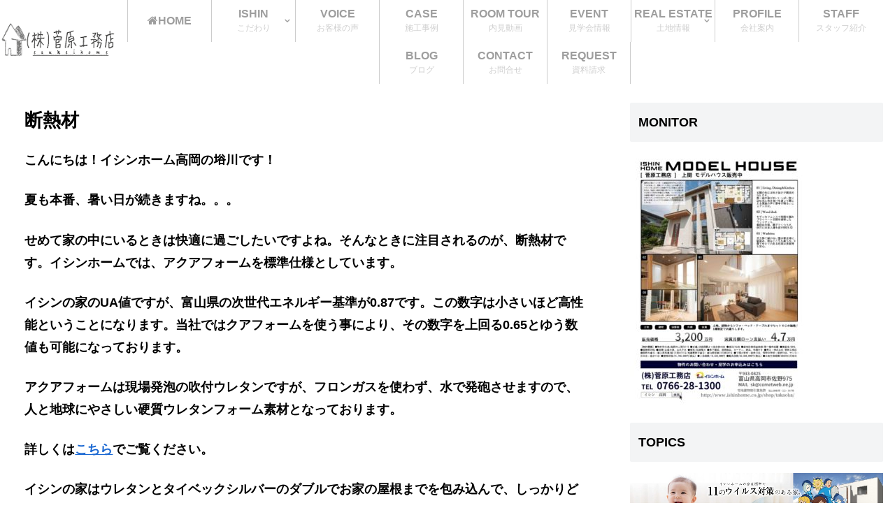

--- FILE ---
content_type: text/html; charset=UTF-8
request_url: http://www.skhome.info/2019/08/08/%E6%96%AD%E7%86%B1%E6%9D%90/
body_size: 175624
content:
<!doctype html>
<html lang="ja"
	prefix="og: http://ogp.me/ns#" >

<head>
    <!-- Global site tag (gtag.js) - Google Analytics -->
  <script async src="https://www.googletagmanager.com/gtag/js?id=UA-144121119-1"></script>
  <script>
    window.dataLayer = window.dataLayer || [];
    function gtag(){dataLayer.push(arguments);}
    gtag('js', new Date());

    gtag('config', 'UA-144121119-1');
  </script>
  <!-- /Global site tag (gtag.js) - Google Analytics -->
  
  <meta charset="utf-8">

<meta http-equiv="X-UA-Compatible" content="IE=edge">

<meta name="HandheldFriendly" content="True">
<meta name="MobileOptimized" content="320">
<meta name="viewport" content="width=device-width, initial-scale=1.0, viewport-fit=cover"/>



<title>断熱材  |  菅原工務店</title>

<!-- All in One SEO Pack 2.9.1 by Michael Torbert of Semper Fi Web Design[-1,-1] -->
<link rel="author" href="http://WyhFN-bBRNNjRgTxuLaO2f64DHieFSqDOsis3UsNdDc&quot;" />

<link rel="canonical" href="http://www.skhome.info/2019/08/08/断熱材/" />
<meta property="og:title" content="断熱材" />
<meta property="og:type" content="article" />
<meta property="og:url" content="http://www.skhome.info/2019/08/08/断熱材/" />
<meta property="og:image" content="http://www.skhome.info/wp/wp-content/uploads/2019/07/SHIRATORIDAI-1.jpg" />
<meta property="og:site_name" content="菅原工務店" />
<meta property="og:description" content="こんにちは！イシンホーム高岡の﨏川です！ 夏も本番、暑い日が続きますね。。。 せめて家の中にいるときは快適に過ごしたいですよね。そんなときに注目されるのが、断熱材です。イシンホームでは、アクアフォームを標準仕様としています。 イシンの家のUA値ですが、富山県の次世代エネルギー基準が0.87です。この数字は小さいほど高性能ということになります。当社ではクアフォームを使う事により、その数字を上回る0.65とゆう数値も可能になっております。 アクアフォームは現場発泡の吹付ウレタンですが、フロンガスを使わず、水で発砲させますので、人と地球にやさしい硬質ウレタンフォーム素材となっております。 詳しくはこちらでご覧ください。 イシンの家はウレタンとタイベックシルバーのダブルでお家の屋根までを包み込んで、しっかりど断熱致します！ タイベックシルバーに関しての記事です♪ e3%82%bf%e3%82%a4%e3%83%99%e3%83%83%e3%82%af%e3%82%b7%e3%83%ab%e3%83%90%e3%83%bc/ ご興味ございましたら、いつでも、お電話、お問い合わせフォームよりご連絡お待ちしております。 モデルハウスへの案内、資料の郵送をいたします。" />
<meta property="article:published_time" content="2019-08-08T08:30:09Z" />
<meta property="article:modified_time" content="2019-08-08T08:34:35Z" />
<meta name="twitter:card" content="summary" />
<meta name="twitter:title" content="断熱材" />
<meta name="twitter:description" content="こんにちは！イシンホーム高岡の﨏川です！ 夏も本番、暑い日が続きますね。。。 せめて家の中にいるときは快適に過ごしたいですよね。そんなときに注目されるのが、断熱材です。イシンホームでは、アクアフォームを標準仕様としています。 イシンの家のUA値ですが、富山県の次世代エネルギー基準が0.87です。この数字は小さいほど高性能ということになります。当社ではクアフォームを使う事により、その数字を上回る0.65とゆう数値も可能になっております。 アクアフォームは現場発泡の吹付ウレタンですが、フロンガスを使わず、水で発砲させますので、人と地球にやさしい硬質ウレタンフォーム素材となっております。 詳しくはこちらでご覧ください。 イシンの家はウレタンとタイベックシルバーのダブルでお家の屋根までを包み込んで、しっかりど断熱致します！ タイベックシルバーに関しての記事です♪ e3%82%bf%e3%82%a4%e3%83%99%e3%83%83%e3%82%af%e3%82%b7%e3%83%ab%e3%83%90%e3%83%bc/ ご興味ございましたら、いつでも、お電話、お問い合わせフォームよりご連絡お待ちしております。 モデルハウスへの案内、資料の郵送をいたします。" />
<meta name="twitter:image" content="http://www.skhome.info/wp/wp-content/uploads/2019/07/SHIRATORIDAI-1.jpg" />
<meta itemprop="image" content="http://www.skhome.info/wp/wp-content/uploads/2019/07/SHIRATORIDAI-1.jpg" />
<!-- /all in one seo pack -->
<link rel='dns-prefetch' href='//ajax.googleapis.com' />
<link rel='dns-prefetch' href='//cdnjs.cloudflare.com' />
<link rel='dns-prefetch' href='//s.w.org' />
<link rel="alternate" type="application/rss+xml" title="菅原工務店 &raquo; フィード" href="http://www.skhome.info/feed/" />
<link rel="alternate" type="application/rss+xml" title="菅原工務店 &raquo; コメントフィード" href="http://www.skhome.info/comments/feed/" />
<link rel='stylesheet' id='cocoon-style-css'  href='http://www.skhome.info/wp/wp-content/themes/cocoon-master/style.css?ver=5.1.18&#038;fver=20190718025615' media='all' />
<style id='cocoon-style-inline-css'>
@media screen and (max-width:480px){.page-body{font-size:17px}}body{color:#000}body.public-page{background-color:#fff}#header-container,#header-container .navi,#navi .navi-in>.menu-header .sub-menu{background-color:#fff}.header,.header .site-name-text,#navi .navi-in a,#navi .navi-in a:hover{color:#fff}.header,.header .site-name-text,#navi .navi-in a,#navi .navi-in a:hover{color:#fff}#header-container .navi,#navi .navi-in>.menu-header .sub-menu{background-color:#fff}#navi .navi-in a,#navi .navi-in a:hover{color:#fff}#navi .navi-in a,#navi .navi-in a:hover{color:#9e9e9e}#navi .navi-in a:hover{background-color:rgba(255,255,255,.2)}#navi .navi-in>ul>li{width:120px}#navi .navi-in>ul .sub-menu{min-width:200px}#navi .navi-in>ul .sub-menu ul{left:200px}.main{width:1140px}.main{border-color:#fff}.sidebar{width:376px}.wrap{width:1536px}@media screen and (max-width:1540px){ .wrap{width:auto}.main,.sidebar,.sidebar-left .main,.sidebar-left .sidebar{margin:0 .5%}.main{width:67%}.sidebar{padding:10px;width:30%}.entry-card-thumb{width:38%}.entry-card-content{margin-left:40%}}body::after{content:url(http://www.skhome.info/wp/wp-content/themes/cocoon-master/lib/analytics/access.php?post_id=1129&post_type=post);visibility:hidden;position:absolute;bottom:0;right:0;width:1px;height:1px;overflow:hidden}*::selection{color:#d6d6d6}*::-moz-selection{color:#d6d6d6} .toc-checkbox{display:none}.toc-content{visibility:hidden;  height:0;opacity:.2;transition:all .5s ease-out}.toc-checkbox:checked~.toc-content{ visibility:visible;padding-top:.6em;height:100%;opacity:1}.toc-title::after{content:'[開く]';margin-left:.5em;cursor:pointer;font-size:.8em}.toc-title:hover::after{text-decoration:underline}.toc-checkbox:checked+.toc-title::after{content:'[閉じる]'}.eye-catch-wrap{justify-content:center}#respond{display:none}#footer{background:#e0e0e0}#footer,#footer a,.footer-title{color:#666}.entry-content>*,.demo .entry-content p{line-height:1.8}.entry-content>*,.demo .entry-content p{margin-top:1.4em;margin-bottom:1.4em}.entry-content>.micro-top{margin-bottom:-1.54em}.entry-content>.micro-balloon{margin-bottom:-1.12em}.entry-content>.micro-bottom{margin-top:-1.54em}.entry-content>.micro-bottom.micro-balloon{margin-top:-1.12em;margin-bottom:1.4em}.blank-box.bb-key-color{border-color:#19448e}.iic-key-color li::before{color:#19448e}.blank-box.bb-tab.bb-key-color::before{background-color:#19448e}.tb-key-color .toggle-button{border:1px solid #19448e;background:#19448e;color:#fff}.tb-key-color .toggle-button::before{color:#ccc}.tb-key-color .toggle-checkbox:checked~.toggle-content{border-color:#19448e}.cb-key-color.caption-box{border-color:#19448e}.cb-key-color .caption-box-label{background-color:#19448e;color:#fff}.tcb-key-color .tab-caption-box-label{background-color:#19448e;color:#fff}.tcb-key-color .tab-caption-box-content{border-color:#19448e}.lb-key-color .label-box-content{border-color:#19448e}.mc-key-color{background-color:#19448e;color:#fff;border:0}.mc-key-color.micro-bottom::after{border-bottom-color:#19448e;border-top-color:transparent}.mc-key-color::before{border-top-color:transparent;border-bottom-color:transparent}.mc-key-color::after{border-top-color:#19448e}.btn-key-color,.btn-wrap.btn-wrap-key-color>a{background-color:#19448e}.has-text-color.has-key-color-color{color:#19448e}.has-background.has-key-color-background-color{background-color:#19448e}.article.page-body,body#tinymce.wp-editor{background-color:#fff}.article.page-body,.editor-post-title__block .editor-post-title__input,body#tinymce.wp-editor{color:#333}
</style>
<link rel='stylesheet' id='cocoon-keyframes-css'  href='http://www.skhome.info/wp/wp-content/themes/cocoon-master/keyframes.css?ver=5.1.18&#038;fver=20190718025611' media='all' />
<link rel='stylesheet' id='font-awesome-style-css'  href='http://www.skhome.info/wp/wp-content/themes/cocoon-master/webfonts/fontawesome/css/font-awesome.min.css?ver=5.1.18&#038;fver=20190718025615' media='all' />
<link rel='stylesheet' id='icomoon-style-css'  href='http://www.skhome.info/wp/wp-content/themes/cocoon-master/webfonts/icomoon/style.css?ver=5.1.18&#038;fver=20190718025615' media='all' />
<link rel='stylesheet' id='baguettebox-style-css'  href='http://www.skhome.info/wp/wp-content/themes/cocoon-master/plugins/baguettebox/dist/baguetteBox.min.css?ver=5.1.18&#038;fver=20190718025612' media='all' />
<link rel='stylesheet' id='slick-theme-style-css'  href='http://www.skhome.info/wp/wp-content/themes/cocoon-master/plugins/slick/slick-theme.css?ver=5.1.18&#038;fver=20190718025613' media='all' />
<link rel='stylesheet' id='cocoon-child-style-css'  href='http://www.skhome.info/wp/wp-content/themes/cocoon-child-master/style.css?ver=5.1.18&#038;fver=20210122073100' media='all' />
<link rel='stylesheet' id='cocoon-child-keyframes-css'  href='http://www.skhome.info/wp/wp-content/themes/cocoon-child-master/keyframes.css?ver=5.1.18&#038;fver=20190718030159' media='all' />
<link rel='stylesheet' id='sb_instagram_styles-css'  href='http://www.skhome.info/wp/wp-content/plugins/instagram-feed/css/sbi-styles.min.css?ver=2.9&#038;fver=20210323074134' media='all' />
<link rel='stylesheet' id='wp-block-library-css'  href='http://www.skhome.info/wp/wp-includes/css/dist/block-library/style.min.css?ver=5.1.18&#038;fver=20240315072749' media='all' />
<link rel='stylesheet' id='pz-linkcard-css'  href='//www.skhome.info/wp/wp-content/uploads/pz-linkcard/style.css?ver=5.1.18' media='all' />
<link rel='stylesheet' id='toc-screen-css'  href='http://www.skhome.info/wp/wp-content/plugins/table-of-contents-plus/screen.min.css?ver=2106&#038;fver=20220708071651' media='all' />
<link rel='shortlink' href='http://www.skhome.info/?p=1129' />
<!-- Cocoon canonical -->
<link rel="canonical" href="http://www.skhome.info/2019/08/08/%e6%96%ad%e7%86%b1%e6%9d%90/">
<!-- Cocoon meta description -->
<meta name="description" content="こんにちは！イシンホーム高岡の﨏川です！夏も本番、暑い日が続きますね。。。せめて家の中にいるときは快適に過ごしたいですよね。そんなときに注目されるのが、断熱材です。イシンホームでは、アクアフォームを標準仕様としています。イシンの家のUA値で">
<!-- Cocoon meta keywords -->
<meta name="keywords" content="未分類">
<!-- Cocoon JSON-LD -->
<script type="application/ld+json">
{
  "@context": "https://schema.org",
  "@type": "Article",
  "mainEntityOfPage":{
    "@type":"WebPage",
    "@id":"http://www.skhome.info/2019/08/08/%e6%96%ad%e7%86%b1%e6%9d%90/"
  },
  "headline": "断熱材",
  "image": {
    "@type": "ImageObject",
    "url": "http://www.skhome.info/wp/wp-content/uploads/2019/08/c04bad896fd7a56cd084abc1bdfcdee1-2.jpg",
    "width": 696,
    "height": 522
  },
  "datePublished": "2019-08-08T17:30:09+09:00",
  "dateModified": "2019-08-08T17:30:09+09:00",
  "author": {
    "@type": "Person",
    "name": "菅原工務店"
  },
  "publisher": {
    "@type": "Organization",
    "name": "菅原工務店",
    "logo": {
      "@type": "ImageObject",
      "url": "http://www.skhome.info/wp/wp-content/themes/cocoon-master/images/no-amp-logo.png",
      "width": 206,
      "height": 60
    }
  },
  "description": "こんにちは！イシンホーム高岡の﨏川です！夏も本番、暑い日が続きますね。。。せめて家の中にいるときは快適に過ごしたいですよね。そんなときに注目されるのが、断熱材です。イシンホームでは、アクアフォームを標準仕様としています。イシンの家のUA値で…"
}
</script>

<!-- OGP -->
<meta property="og:type" content="article">
<meta property="og:description" content="こんにちは！イシンホーム高岡の﨏川です！夏も本番、暑い日が続きますね。。。せめて家の中にいるときは快適に過ごしたいですよね。そんなときに注目されるのが、断熱材です。イシンホームでは、アクアフォームを標準仕様としています。イシンの家のUA値で">
<meta property="og:title" content="断熱材">
<meta property="og:url" content="http://www.skhome.info/2019/08/08/%e6%96%ad%e7%86%b1%e6%9d%90/">
<meta property="og:image" content="http://www.skhome.info/wp/wp-content/uploads/2019/08/c04bad896fd7a56cd084abc1bdfcdee1-2.jpg">
<meta property="og:site_name" content="菅原工務店">
<meta property="og:locale" content="ja_JP">
<meta property="article:published_time" content="2019-08-08T17:30:09+09:00" />
<meta property="article:modified_time" content="2019-08-08T17:30:09+09:00" />
<meta property="article:section" content="未分類">
<!-- /OGP -->

<!-- Twitter Card -->
<meta name="twitter:card" content="summary_large_image">
<meta name="twitter:description" content="こんにちは！イシンホーム高岡の﨏川です！夏も本番、暑い日が続きますね。。。せめて家の中にいるときは快適に過ごしたいですよね。そんなときに注目されるのが、断熱材です。イシンホームでは、アクアフォームを標準仕様としています。イシンの家のUA値で">
<meta name="twitter:title" content="断熱材">
<meta name="twitter:url" content="http://www.skhome.info/2019/08/08/%e6%96%ad%e7%86%b1%e6%9d%90/">
<meta name="twitter:image" content="http://www.skhome.info/wp/wp-content/uploads/2019/08/c04bad896fd7a56cd084abc1bdfcdee1-2.jpg">
<meta name="twitter:domain" content="www.skhome.info">
<!-- /Twitter Card -->
<link rel="icon" href="http://www.skhome.info/wp/wp-content/uploads/2017/10/cropped-e5aeb6e382a2e382a4e382b3e383b311-100x100.gif" sizes="32x32" />
<link rel="icon" href="http://www.skhome.info/wp/wp-content/uploads/2017/10/cropped-e5aeb6e382a2e382a4e382b3e383b311-300x300.gif" sizes="192x192" />
<link rel="apple-touch-icon-precomposed" href="http://www.skhome.info/wp/wp-content/uploads/2017/10/cropped-e5aeb6e382a2e382a4e382b3e383b311-300x300.gif" />
<meta name="msapplication-TileImage" content="http://www.skhome.info/wp/wp-content/uploads/2017/10/cropped-e5aeb6e382a2e382a4e382b3e383b311-300x300.gif" />
		<style id="wp-custom-css">
			nav#navi, .menu-header .sub-menu{
	font-weight: bold;
}
nav#navi, .menu-header .sub-menu{
	font-weight: bold;
	
}
.menu-header .menu-item:hover{
	 border-bottom:3px solid #fff !important;/*線の太さ色*/
	    transition: all .1s;/*線が出てくる時間*/
}
.sub-menu .menu-item:hover{
	border-bottom:none !important;
}
@media screen and (max-width: 480px){
	/* モバイルトップメニュー */
	ul.menu-mobile{
		overflow-x: auto;
		overflow-y: hidden;
		display: flex !important;
		flex-wrap: nowrap;
		font-size: 14px;
		justify-content: flex-start;
		padding: 0 1em;
		-webkit-overflow-scrolling: touch;
		position: relative;
}

	ul.menu-mobile > li{
		padding-right: 1em;
		white-space: nowrap;
	}
	ul.menu-mobile　.item-label{
		white-space: nowrap;
		font-size: 14px;
	}
}
.logo{
	text-align:left;
}
#navi .navi-in > ul > li{
  border-left: 1px solid	#CCCCCC;
}

#navi .navi-in > ul > li:last-child{
  border-right: 1px solid	#CCCCCC;
}

.navi-in > ul > .menu-item-has-children > a::after{ 
  right: 10px; 
}
.content{
	margin:0;
}
/*枠線を削除する*/
#main{
border: none;
}
#toc_container {
        margin: auto;
}		</style>
		


<script>
	// document.addEventListener('DOMContentLoaded', function() {
	// 	if ('serviceWorker' in navigator) {
	// 		navigator.serviceWorker.getRegistration()
	// 			.then(registration => {
	// 				registration.unregister();
	// 		})
	// 	}
	// }, false);
</script>


</head>

<body class="post-template-default single single-post postid-1129 single-format-standard public-page page-body categoryid-1 ff-meiryo fz-18px fw-600 hlt-top-menu-wrap ect-vertical-card-3-wrap rect-vartical-card-4-wrap no-scrollable-sidebar scrollable-main sidebar-right mblt-footer-mobile-buttons scrollable-mobile-buttons author-admin mobile-button-fmb no-sp-snippet" itemscope itemtype="https://schema.org/WebPage">






<div id="container" class="container wrap cf">
  
<div id="header-container" class="header-container">
  <div class="header-container-in hlt-top-menu wrap">
    <header id="header" class="header cf" itemscope itemtype="https://schema.org/WPHeader">

      <div id="header-in" class="header-in wrap cf" itemscope itemtype="https://schema.org/WebSite">

        
        
        <div class="logo logo-header logo-image"><a href="http://www.skhome.info" class="site-name site-name-text-link" itemprop="url"><span class="site-name-text" itemprop="name about"><img class="site-logo-image header-site-logo-image" src="http://www.skhome.info/wp/wp-content/uploads/2021/10/3ea73862076d71f369afab820b8554e3-3.gif" alt="菅原工務店"></span></a></div>
        
        
      </div>

    </header>

    <!-- Navigation -->
<nav id="navi" class="navi cf" itemscope itemtype="https://schema.org/SiteNavigationElement">
  <div id="navi-in" class="navi-in wrap cf">
    <ul id="menu-topmenu" class="menu-header"><li id="menu-item-773" class="menu-item menu-item-type-post_type menu-item-object-page menu-item-home"><a href="http://www.skhome.info/"><div class="caption-wrap"><div class="item-label"><i class="fa fa-home" aria-hidden="true"></i>HOME</div></div></a></li>
<li id="menu-item-402" class="menu-item menu-item-type-custom menu-item-object-custom menu-item-has-children menu-item-has-description"><a href="https://www.ishinhome.co.jp/concept/"><div class="caption-wrap"><div class="item-label">ISHIN</div><div class="item-description sub-caption">こだわり</div></div></a>
<ul class="sub-menu">
	<li id="menu-item-477" class="menu-item menu-item-type-custom menu-item-object-custom"><a href="https://www.ishinhome.co.jp/concept/"><div class="caption-wrap"><div class="item-label">イシンホームの家づくり</div></div></a></li>
</ul>
</li>
<li id="menu-item-1874" class="menu-item menu-item-type-taxonomy menu-item-object-category menu-item-has-description"><a href="http://www.skhome.info/category/%e3%81%8a%e5%ae%a2%e6%a7%98%e3%81%ae%e5%a3%b0/"><div class="caption-wrap"><div class="item-label">VOICE</div><div class="item-description sub-caption">お客様の声</div></div></a></li>
<li id="menu-item-372" class="menu-item menu-item-type-taxonomy menu-item-object-category menu-item-has-description"><a href="http://www.skhome.info/category/%e6%96%bd%e5%b7%a5%e4%ba%8b%e4%be%8b/"><div class="caption-wrap"><div class="item-label">CASE</div><div class="item-description sub-caption">施工事例</div></div></a></li>
<li id="menu-item-3788" class="menu-item menu-item-type-taxonomy menu-item-object-category menu-item-has-description"><a href="http://www.skhome.info/category/%e3%83%ab%e3%83%bc%e3%83%a0%e3%83%84%e3%82%a2%e3%83%bc/"><div class="caption-wrap"><div class="item-label">ROOM TOUR</div><div class="item-description sub-caption">内見動画</div></div></a></li>
<li id="menu-item-471" class="menu-item menu-item-type-taxonomy menu-item-object-category menu-item-has-description"><a href="http://www.skhome.info/category/%e3%82%a4%e3%83%99%e3%83%b3%e3%83%88%e6%83%85%e5%a0%b1/"><div class="caption-wrap"><div class="item-label">EVENT</div><div class="item-description sub-caption">見学会情報</div></div></a></li>
<li id="menu-item-375" class="menu-item menu-item-type-taxonomy menu-item-object-category menu-item-has-children menu-item-has-description"><a href="http://www.skhome.info/category/%e4%b8%8d%e5%8b%95%e7%94%a3%e6%83%85%e5%a0%b1/"><div class="caption-wrap"><div class="item-label">REAL ESTATE</div><div class="item-description sub-caption">土地情報</div></div></a>
<ul class="sub-menu">
	<li id="menu-item-2807" class="menu-item menu-item-type-custom menu-item-object-custom"><a href="http://www.skhome.info/category/%e4%b8%8d%e5%8b%95%e7%94%a3%e6%83%85%e5%a0%b1/"><div class="caption-wrap"><div class="item-label">物件・賃貸</div></div></a></li>
</ul>
</li>
<li id="menu-item-2804" class="menu-item menu-item-type-custom menu-item-object-custom menu-item-has-description"><a href="http://www.skhome.info/%e4%bc%9a%e7%a4%be%e6%a1%88%e5%86%85/"><div class="caption-wrap"><div class="item-label">PROFILE</div><div class="item-description sub-caption">会社案内</div></div></a></li>
<li id="menu-item-2803" class="menu-item menu-item-type-custom menu-item-object-custom menu-item-has-description"><a href="http://www.skhome.info/%e3%82%b9%e3%82%bf%e3%83%83%e3%83%95%e7%b4%b9%e4%bb%8b/"><div class="caption-wrap"><div class="item-label">STAFF</div><div class="item-description sub-caption">スタッフ紹介</div></div></a></li>
<li id="menu-item-566" class="menu-item menu-item-type-taxonomy menu-item-object-category menu-item-has-description"><a href="http://www.skhome.info/category/blog/"><div class="caption-wrap"><div class="item-label">BLOG</div><div class="item-description sub-caption">ブログ</div></div></a></li>
<li id="menu-item-1870" class="menu-item menu-item-type-post_type menu-item-object-page menu-item-has-description"><a href="http://www.skhome.info/contact/"><div class="caption-wrap"><div class="item-label">CONTACT</div><div class="item-description sub-caption">お問合せ</div></div></a></li>
<li id="menu-item-404" class="menu-item menu-item-type-custom menu-item-object-custom menu-item-has-description"><a href="https://www.ishinhome.co.jp/franchise/request/"><div class="caption-wrap"><div class="item-label">REQUEST</div><div class="item-description sub-caption">資料請求</div></div></a></li>
</ul>    <ul id="menu-%e3%83%a2%e3%83%90%e3%82%a4%e3%83%ab%e3%83%a1%e3%83%8b%e3%83%a5%e3%83%bc" class="menu-mobile"><li id="menu-item-1053" class="menu-item menu-item-type-post_type menu-item-object-page menu-item-home"><a href="http://www.skhome.info/"><div class="caption-wrap"><div class="item-label"><i class="fa fa-home" aria-hidden="true"></i>HOME</div></div></a></li>
<li id="menu-item-1849" class="menu-item menu-item-type-post_type menu-item-object-page menu-item-has-description"><a href="http://www.skhome.info/contact/"><div class="caption-wrap"><div class="item-label">CONTACT</div><div class="item-description sub-caption">お問い合せ</div></div></a></li>
<li id="menu-item-1082" class="menu-item menu-item-type-custom menu-item-object-custom menu-item-has-description"><a href="https://www.ishinhome.co.jp/franchise/request/"><div class="caption-wrap"><div class="item-label">REQUEST</div><div class="item-description sub-caption">資料請求</div></div></a></li>
<li id="menu-item-1879" class="menu-item menu-item-type-taxonomy menu-item-object-category menu-item-has-description"><a href="http://www.skhome.info/category/%e3%81%8a%e5%ae%a2%e6%a7%98%e3%81%ae%e5%a3%b0/"><div class="caption-wrap"><div class="item-label">VOICE</div><div class="item-description sub-caption">お客様の声</div></div></a></li>
<li id="menu-item-1067" class="menu-item menu-item-type-taxonomy menu-item-object-category menu-item-has-description"><a href="http://www.skhome.info/category/blog/"><div class="caption-wrap"><div class="item-label">BLOG</div><div class="item-description sub-caption">ブログ</div></div></a></li>
<li id="menu-item-1071" class="menu-item menu-item-type-custom menu-item-object-custom menu-item-has-description"><a href="https://www.ishinhome.co.jp/"><div class="caption-wrap"><div class="item-label">ISHIN</div><div class="item-description sub-caption">こだわり</div></div></a></li>
<li id="menu-item-1069" class="menu-item menu-item-type-taxonomy menu-item-object-category menu-item-has-description"><a href="http://www.skhome.info/category/%e3%82%a4%e3%83%99%e3%83%b3%e3%83%88%e6%83%85%e5%a0%b1/"><div class="caption-wrap"><div class="item-label">EVENT</div><div class="item-description sub-caption">見学会情報</div></div></a></li>
<li id="menu-item-1077" class="menu-item menu-item-type-taxonomy menu-item-object-category menu-item-has-description"><a href="http://www.skhome.info/category/%e6%96%bd%e5%b7%a5%e4%ba%8b%e4%be%8b/"><div class="caption-wrap"><div class="item-label">CASE</div><div class="item-description sub-caption">モデルハウス</div></div></a></li>
<li id="menu-item-3793" class="menu-item menu-item-type-taxonomy menu-item-object-category menu-item-has-description"><a href="http://www.skhome.info/category/%e3%83%ab%e3%83%bc%e3%83%a0%e3%83%84%e3%82%a2%e3%83%bc/"><div class="caption-wrap"><div class="item-label">ROOM TOUR</div><div class="item-description sub-caption">内見動画</div></div></a></li>
<li id="menu-item-1074" class="menu-item menu-item-type-taxonomy menu-item-object-category menu-item-has-children menu-item-has-description"><a href="http://www.skhome.info/category/%e4%b8%8d%e5%8b%95%e7%94%a3%e6%83%85%e5%a0%b1/"><div class="caption-wrap"><div class="item-label">REAL ESTATE</div><div class="item-description sub-caption">土地情報</div></div></a>
<ul class="sub-menu">
	<li id="menu-item-1084" class="menu-item menu-item-type-taxonomy menu-item-object-category"><a href="http://www.skhome.info/category/%e4%b8%8d%e5%8b%95%e7%94%a3%e6%83%85%e5%a0%b1/%e7%89%a9%e4%bb%b6%e3%83%bb%e8%b3%83%e8%b2%b8/"><div class="caption-wrap"><div class="item-label">物件・賃貸</div></div></a></li>
</ul>
</li>
<li id="menu-item-1063" class="menu-item menu-item-type-post_type menu-item-object-page menu-item-has-children menu-item-has-description"><a href="http://www.skhome.info/%e3%82%b9%e3%82%bf%e3%83%83%e3%83%95%e7%b4%b9%e4%bb%8b/"><div class="caption-wrap"><div class="item-label">STAFF</div><div class="item-description sub-caption">スタッフ紹介</div></div></a>
<ul class="sub-menu">
	<li id="menu-item-1081" class="menu-item menu-item-type-post_type menu-item-object-page"><a href="http://www.skhome.info/%e4%bc%9a%e7%a4%be%e6%a1%88%e5%86%85/"><div class="caption-wrap"><div class="item-label">PROFILE</div></div></a></li>
</ul>
</li>
<li id="menu-item-1064" class="menu-item menu-item-type-post_type menu-item-object-page menu-item-has-description"><a href="http://www.skhome.info/%e4%bc%9a%e7%a4%be%e6%a1%88%e5%86%85/"><div class="caption-wrap"><div class="item-label">PROPFIRE</div><div class="item-description sub-caption">会社案内</div></div></a></li>
</ul>  </div><!-- /#navi-in -->
</nav>
<!-- /Navigation -->
  </div><!-- /.header-container-in -->
</div><!-- /.header-container -->

  
  

  
  
  
  
  
  <div id="content" class="content cf">

    <div id="content-in" class="content-in wrap">

        <main id="main" class="main" itemscope itemtype="https://schema.org/Blog">



<article id="post-1129" class="article post-1129 post type-post status-publish format-standard has-post-thumbnail hentry category-1-post" itemscope="itemscope" itemprop="blogPost" itemtype="https://schema.org/BlogPosting">
  
      
      
      <header class="article-header entry-header">
        <h1 class="entry-title" itemprop="headline">
          断熱材        </h1>

        
        
        <div class="eye-catch-wrap display-none">
<figure class="eye-catch" itemprop="image" itemscope itemtype="https://schema.org/ImageObject">
  <img width="400" height="300" src="http://www.skhome.info/wp/wp-content/uploads/2019/08/c04bad896fd7a56cd084abc1bdfcdee1-2.jpg" class="attachment-400x300 size-400x300 eye-catch-image wp-post-image" alt="" srcset="http://www.skhome.info/wp/wp-content/uploads/2019/08/c04bad896fd7a56cd084abc1bdfcdee1-2.jpg 400w, http://www.skhome.info/wp/wp-content/uploads/2019/08/c04bad896fd7a56cd084abc1bdfcdee1-2-360x270.jpg 360w, http://www.skhome.info/wp/wp-content/uploads/2019/08/c04bad896fd7a56cd084abc1bdfcdee1-2-300x225.jpg 300w, http://www.skhome.info/wp/wp-content/uploads/2019/08/c04bad896fd7a56cd084abc1bdfcdee1-2-248x186.jpg 248w" sizes="(max-width: 400px) 100vw, 400px" />  <meta itemprop="url" content="http://www.skhome.info/wp/wp-content/uploads/2019/08/c04bad896fd7a56cd084abc1bdfcdee1-2.jpg">
  <meta itemprop="width" content="400">
  <meta itemprop="height" content="300">
  </figure>
</div>

        

        <div class="date-tags display-none">
  <span class="post-date display-none"><time class="entry-date date published updated" datetime="2019-08-08T17:30:09+09:00" itemprop="datePublished dateModified">2019.08.08</time></span>
  </div>

        
         
        
        
      </header>

      <div class="entry-content cf" itemprop="mainEntityOfPage">
      <p>こんにちは！イシンホーム高岡の﨏川です！</p>
<p>夏も本番、暑い日が続きますね。。。</p>
<p>せめて家の中にいるときは快適に過ごしたいですよね。そんなときに注目されるのが、断熱材です。イシンホームでは、アクアフォームを標準仕様としています。</p>
<p>イシンの家のUA値ですが、富山県の次世代エネルギー基準が0.87です。この数字は小さいほど高性能ということになります。当社ではクアフォームを使う事により、その数字を上回る0.65とゆう数値も可能になっております。</p>
<p>アクアフォームは現場発泡の吹付ウレタンですが、フロンガスを使わず、水で発砲させますので、人と地球にやさしい硬質ウレタンフォーム素材となっております。</p>
<p>詳しくは<a href="https://www.n-aqua.jp/products/aquaform_series/">こちら</a>でご覧ください。</p>
<p>イシンの家はウレタンとタイベックシルバーのダブルでお家の屋根までを包み込んで、しっかりど断熱致します！</p>
<p>タイベックシルバーに関しての記事です♪</p>
<a href="http://www.skhome.info/2019/07/16/%e3%82%bf%e3%82%a4%e3%83%99%e3%83%83%e3%82%af%e3%82%b7%e3%83%ab%e3%83%90%e3%83%bc/" title="タイベックシルバー" class="blogcard-wrap internal-blogcard-wrap a-wrap cf"><div class="blogcard internal-blogcard ib-left cf"><figure class="blogcard-thumbnail internal-blogcard-thumbnail"><img width="320" height="281" src="http://www.skhome.info/wp/wp-content/uploads/2019/07/taibekkusiruba--320x281.jpg" class="blogcard-thumb-image internal-blogcard-thumb-image wp-post-image" alt="" /></figure><div class="blogcard-content internal-blogcard-content"><div class="blogcard-title internal-blogcard-title">タイベックシルバー</div><div class="blogcard-snipet internal-blogcard-snipet"></div></div><div class="blogcard-footer internal-blogcard-footer cf"><div class="blogcard-site internal-blogcard-site"><div class="blogcard-favicon internal-blogcard-favicon"><img src="//www.google.com/s2/favicons?domain=www.skhome.info" class="blogcard-favicon-image internal-blogcard-favicon-image" alt="" width="16" height="16" /></div><div class="blogcard-domain internal-blogcard-domain">www.skhome.info</div></div><div class="blogcard-date internal-blogcard-date"><div class="blogcard-post-date internal-blogcard-post-date">2019.07.16</div></div></div></div></a>
<p>ご興味ございましたら、いつでも、<a href="tel:0766-28-1300">お電話</a>、<a href="http://www.skhome.info/%E3%81%8A%E5%95%8F%E3%81%84%E5%90%88%E3%82%8F%E3%81%9B/">お問い合わせフォーム</a>よりご連絡お待ちしております。</p>
<p>モデルハウスへの案内、資料の郵送をいたします。</p>
      </div>

      
      <footer class="article-footer entry-footer">

        
        
        
        
<div class="entry-categories-tags ctdt-none">
  <div class="entry-categories"><a class="cat-link cat-link-1" href="http://www.skhome.info/category/%e6%9c%aa%e5%88%86%e9%a1%9e/">未分類</a></div>
  <div class="entry-tags"></div>
</div>

        
        
        
        
        
        <!-- SNSページ -->
<div class="sns-follow bc-brand-color-white fbc-show sf-bottom">

    <div class="sns-follow-message">Please　Follow</div>
    <div class="sns-follow-buttons sns-buttons">

  
  
      <a href="https://www.facebook.com/エスケイホーム-452715585133171/" class="follow-button facebook-button facebook-follow-button-sq" target="_blank" title="Facebookをフォロー" rel="nofollow noopener noreferrer"><span class="icon-facebook-logo"></span></a>
  
  
  
      <a href="https://www.instagram.com/skhome.skh/?hl=ja" class="follow-button instagram-button instagram-follow-button-sq" target="_blank" title="Instagramをフォロー" rel="nofollow noopener noreferrer"><span class="icon-instagram-logo"></span></a>
  
      <a href="https://www.youtube.com/@sugaharakoumuten" class="follow-button youtube-button youtube-follow-button-sq" target="_blank" title="YouTubeをフォロー" rel="nofollow noopener noreferrer"><span class="icon-youtube-logo"></span></a>
  
  
  
  
  
      <a href="https://lin.ee/MvDn4X9" class="follow-button line-button line-follow-button-sq" target="_blank" title="LINE@をフォロー" rel="nofollow noopener noreferrer"><span class="icon-line-logo"></span></a>
  
  
  
  
  
    
  
  
  </div><!-- /.sns-follow-buttons -->

</div><!-- /.sns-follow -->

        
        
        
        <div class="footer-meta">
  <div class="author-info">
    <a href="http://www.skhome.info/author/skhomekanri/" class="author-link">
      <span class="post-author vcard author" itemprop="editor author creator copyrightHolder" itemscope itemtype="https://schema.org/Person">
        <span class="author-name fn" itemprop="name">菅原工務店</span>
      </span>
    </a>
  </div>
</div>

        <!-- publisher設定 -->
                <div class="publisher" itemprop="publisher" itemscope itemtype="https://schema.org/Organization">
            <div itemprop="logo" itemscope itemtype="https://schema.org/ImageObject">
              <img src="http://www.skhome.info/wp/wp-content/themes/cocoon-master/images/no-amp-logo.png" width="206" height="60" alt="">
              <meta itemprop="url" content="http://www.skhome.info/wp/wp-content/themes/cocoon-master/images/no-amp-logo.png">
              <meta itemprop="width" content="206">
              <meta itemprop="height" content="60">
            </div>
            <div itemprop="name">菅原工務店</div>
        </div>
      </footer>

    </article>


<div class="under-entry-content">

  
  <aside id="related-entries" class="related-entries rect-vartical-card rect-vartical-card-4 recb-entry-border">
  <h2 class="related-entry-heading">
    <span class="related-entry-main-heading main-caption">
      関連記事    </span>
      </h2>
  <div class="related-list">
                 <a href="http://www.skhome.info/2019/10/01/%e5%90%b9%e4%bb%98%e6%96%ad%e7%86%b1%e3%80%81%e6%96%bd%e5%b7%a5%e9%a2%a8%e6%99%af%e3%80%80%e5%8b%95%e7%94%bb/" class="related-entry-card-wrap a-wrap border-element cf" title="吹付断熱、施工風景　動画">
<article class="related-entry-card e-card cf">

  <figure class="related-entry-card-thumb card-thumb e-card-thumb">
        <img width="320" height="320" src="http://www.skhome.info/wp/wp-content/uploads/2019/10/IMG_0913-1-320x320.jpg" class="related-entry-card-thumb-image card-thumb-image wp-post-image" alt="" srcset="http://www.skhome.info/wp/wp-content/uploads/2019/10/IMG_0913-1-320x320.jpg 320w, http://www.skhome.info/wp/wp-content/uploads/2019/10/IMG_0913-1-150x150.jpg 150w, http://www.skhome.info/wp/wp-content/uploads/2019/10/IMG_0913-1-200x200.jpg 200w, http://www.skhome.info/wp/wp-content/uploads/2019/10/IMG_0913-1-300x300.jpg 300w, http://www.skhome.info/wp/wp-content/uploads/2019/10/IMG_0913-1-240x240.jpg 240w, http://www.skhome.info/wp/wp-content/uploads/2019/10/IMG_0913-1-640x640.jpg 640w, http://www.skhome.info/wp/wp-content/uploads/2019/10/IMG_0913-1-684x684.jpg 684w, http://www.skhome.info/wp/wp-content/uploads/2019/10/IMG_0913-1-100x100.jpg 100w" sizes="(max-width: 320px) 100vw, 320px" />        <span class="cat-label cat-label-13">BLOG</span>  </figure><!-- /.related-entry-thumb -->

  <div class="related-entry-card-content card-content e-card-content">
    <h3 class="related-entry-card-title card-title e-card-title">
      吹付断熱、施工風景　動画    </h3>
        <div class="related-entry-card-snippet card-snippet e-card-snippet">
          </div>
        <div class="related-entry-card-meta card-meta e-card-meta">
      <div class="related-entry-card-info e-card-info">
                              </div>
    </div>

  </div><!-- /.related-entry-card-content -->



</article><!-- /.related-entry-card -->
</a><!-- /.related-entry-card-wrap -->
           <a href="http://www.skhome.info/2023/04/03/t%e6%a7%98%e3%81%8a%e3%82%81%e3%81%a7%e3%81%a8%e3%81%86%e3%81%94%e3%81%96%e3%81%84%e3%81%be%e3%81%99/" class="related-entry-card-wrap a-wrap border-element cf" title="T様おめでとうございます!!">
<article class="related-entry-card e-card cf">

  <figure class="related-entry-card-thumb card-thumb e-card-thumb">
        <img width="320" height="320" src="http://www.skhome.info/wp/wp-content/uploads/2023/03/001-320x320.jpg" class="related-entry-card-thumb-image card-thumb-image wp-post-image" alt="" srcset="http://www.skhome.info/wp/wp-content/uploads/2023/03/001-320x320.jpg 320w, http://www.skhome.info/wp/wp-content/uploads/2023/03/001-150x150.jpg 150w, http://www.skhome.info/wp/wp-content/uploads/2023/03/001-360x360.jpg 360w, http://www.skhome.info/wp/wp-content/uploads/2023/03/001-200x200.jpg 200w, http://www.skhome.info/wp/wp-content/uploads/2023/03/001-300x300.jpg 300w, http://www.skhome.info/wp/wp-content/uploads/2023/03/001-240x240.jpg 240w, http://www.skhome.info/wp/wp-content/uploads/2023/03/001-640x640.jpg 640w, http://www.skhome.info/wp/wp-content/uploads/2023/03/001-684x684.jpg 684w, http://www.skhome.info/wp/wp-content/uploads/2023/03/001.jpg 717w" sizes="(max-width: 320px) 100vw, 320px" />        <span class="cat-label cat-label-13">BLOG</span>  </figure><!-- /.related-entry-thumb -->

  <div class="related-entry-card-content card-content e-card-content">
    <h3 class="related-entry-card-title card-title e-card-title">
      T様おめでとうございます!!    </h3>
        <div class="related-entry-card-snippet card-snippet e-card-snippet">
          </div>
        <div class="related-entry-card-meta card-meta e-card-meta">
      <div class="related-entry-card-info e-card-info">
                              </div>
    </div>

  </div><!-- /.related-entry-card-content -->



</article><!-- /.related-entry-card -->
</a><!-- /.related-entry-card-wrap -->
           <a href="http://www.skhome.info/2019/12/02/12-14-15%e5%af%8c%e5%b1%b1%e5%b8%82%e3%80%80%e9%bb%92%e7%80%ac%e3%80%80%e5%ae%9f%e4%be%8b%e5%ae%8c%e6%88%90%e8%a6%8b%e5%ad%a6%e4%bc%9a/" class="related-entry-card-wrap a-wrap border-element cf" title="12/14.15富山市　黒瀬　実例完成見学会">
<article class="related-entry-card e-card cf">

  <figure class="related-entry-card-thumb card-thumb e-card-thumb">
        <img width="320" height="320" src="http://www.skhome.info/wp/wp-content/uploads/2019/12/S__7373048-320x320.jpg" class="related-entry-card-thumb-image card-thumb-image wp-post-image" alt="" srcset="http://www.skhome.info/wp/wp-content/uploads/2019/12/S__7373048-320x320.jpg 320w, http://www.skhome.info/wp/wp-content/uploads/2019/12/S__7373048-150x150.jpg 150w, http://www.skhome.info/wp/wp-content/uploads/2019/12/S__7373048-360x360.jpg 360w, http://www.skhome.info/wp/wp-content/uploads/2019/12/S__7373048-200x200.jpg 200w, http://www.skhome.info/wp/wp-content/uploads/2019/12/S__7373048-300x300.jpg 300w, http://www.skhome.info/wp/wp-content/uploads/2019/12/S__7373048-240x240.jpg 240w, http://www.skhome.info/wp/wp-content/uploads/2019/12/S__7373048-100x100.jpg 100w, http://www.skhome.info/wp/wp-content/uploads/2019/12/S__7373048.jpg 640w" sizes="(max-width: 320px) 100vw, 320px" />        <span class="cat-label cat-label-13">BLOG</span>  </figure><!-- /.related-entry-thumb -->

  <div class="related-entry-card-content card-content e-card-content">
    <h3 class="related-entry-card-title card-title e-card-title">
      12/14.15富山市　黒瀬　実例完成見学会    </h3>
        <div class="related-entry-card-snippet card-snippet e-card-snippet">
      
    </div>
        <div class="related-entry-card-meta card-meta e-card-meta">
      <div class="related-entry-card-info e-card-info">
                              </div>
    </div>

  </div><!-- /.related-entry-card-content -->



</article><!-- /.related-entry-card -->
</a><!-- /.related-entry-card-wrap -->
           <a href="http://www.skhome.info/2022/12/09/%e3%83%a8%e3%83%bc%e3%83%ad%e3%83%83%e3%83%91%e8%aa%bf%e3%81%ae%e3%81%8b%e3%82%8f%e3%81%84%e3%81%84%e4%bd%8f%e3%81%be%e3%81%84/" class="related-entry-card-wrap a-wrap border-element cf" title="ヨーロッパ調のかわいい住まい">
<article class="related-entry-card e-card cf">

  <figure class="related-entry-card-thumb card-thumb e-card-thumb">
        <img width="320" height="320" src="http://www.skhome.info/wp/wp-content/uploads/2022/12/eeeeeee-320x320.png" class="related-entry-card-thumb-image card-thumb-image wp-post-image" alt="" srcset="http://www.skhome.info/wp/wp-content/uploads/2022/12/eeeeeee-320x320.png 320w, http://www.skhome.info/wp/wp-content/uploads/2022/12/eeeeeee-150x150.png 150w, http://www.skhome.info/wp/wp-content/uploads/2022/12/eeeeeee-200x200.png 200w, http://www.skhome.info/wp/wp-content/uploads/2022/12/eeeeeee-300x300.png 300w, http://www.skhome.info/wp/wp-content/uploads/2022/12/eeeeeee-240x240.png 240w" sizes="(max-width: 320px) 100vw, 320px" />        <span class="cat-label cat-label-22">VRMODEL</span>  </figure><!-- /.related-entry-thumb -->

  <div class="related-entry-card-content card-content e-card-content">
    <h3 class="related-entry-card-title card-title e-card-title">
      ヨーロッパ調のかわいい住まい    </h3>
        <div class="related-entry-card-snippet card-snippet e-card-snippet">
          </div>
        <div class="related-entry-card-meta card-meta e-card-meta">
      <div class="related-entry-card-info e-card-info">
                              </div>
    </div>

  </div><!-- /.related-entry-card-content -->



</article><!-- /.related-entry-card -->
</a><!-- /.related-entry-card-wrap -->
    
      </div>
</aside>

  
  
  <div id="pager-post-navi" class="pager-post-navi post-navi-square cf">
<a href="http://www.skhome.info/2019/07/16/%e3%82%bf%e3%82%a4%e3%83%99%e3%83%83%e3%82%af%e3%82%b7%e3%83%ab%e3%83%90%e3%83%bc/" title="タイベックシルバー" class="prev-post a-wrap border-element cf">
        <figure class="prev-post-thumb card-thumb"><img width="984" height="281" src="http://www.skhome.info/wp/wp-content/uploads/2019/07/taibekkusiruba-.jpg" class="attachment-thumb300 size-thumb300 wp-post-image" alt="" srcset="http://www.skhome.info/wp/wp-content/uploads/2019/07/taibekkusiruba-.jpg 984w, http://www.skhome.info/wp/wp-content/uploads/2019/07/taibekkusiruba--360x103.jpg 360w, http://www.skhome.info/wp/wp-content/uploads/2019/07/taibekkusiruba--768x219.jpg 768w, http://www.skhome.info/wp/wp-content/uploads/2019/07/taibekkusiruba--300x86.jpg 300w, http://www.skhome.info/wp/wp-content/uploads/2019/07/taibekkusiruba--248x71.jpg 248w" sizes="(max-width: 984px) 100vw, 984px" /></figure>
        <div class="prev-post-title">タイベックシルバー</div></a><a href="http://www.skhome.info/2019/08/20/%e3%82%b7%e3%83%b3%e3%83%97%e3%83%ab%e3%80%80%e3%82%ac%e3%83%ab%e3%83%90/" title="シンプル　ガルバ" class="next-post a-wrap cf">
        <figure class="next-post-thumb card-thumb">
        <img width="900" height="675" src="http://www.skhome.info/wp/wp-content/uploads/2019/08/8e7f3becdf752eb2bf637432fbb0eeb6-2.jpg" class="attachment-thumb300 size-thumb300 wp-post-image" alt="" srcset="http://www.skhome.info/wp/wp-content/uploads/2019/08/8e7f3becdf752eb2bf637432fbb0eeb6-2.jpg 900w, http://www.skhome.info/wp/wp-content/uploads/2019/08/8e7f3becdf752eb2bf637432fbb0eeb6-2-360x270.jpg 360w, http://www.skhome.info/wp/wp-content/uploads/2019/08/8e7f3becdf752eb2bf637432fbb0eeb6-2-768x576.jpg 768w, http://www.skhome.info/wp/wp-content/uploads/2019/08/8e7f3becdf752eb2bf637432fbb0eeb6-2-300x225.jpg 300w, http://www.skhome.info/wp/wp-content/uploads/2019/08/8e7f3becdf752eb2bf637432fbb0eeb6-2-248x186.jpg 248w" sizes="(max-width: 900px) 100vw, 900px" /></figure>
<div class="next-post-title">シンプル　ガルバ</div></a></div><!-- /.pager-post-navi -->

  

  
  
</div>

<div id="breadcrumb" class="breadcrumb breadcrumb-category sbp-main-bottom" itemscope itemtype="https://schema.org/BreadcrumbList"><div class="breadcrumb-home" itemscope itemtype="https://schema.org/ListItem" itemprop="itemListElement"><span class="fa fa-home fa-fw"></span><a href="http://www.skhome.info" itemprop="item"><span itemprop="name">ホーム</span></a><meta itemprop="position" content="1" /><span class="sp"><span class="fa fa-angle-right"></span></span></div><div class="breadcrumb-item" itemscope itemtype="https://schema.org/ListItem" itemprop="itemListElement"><span class="fa fa-folder fa-fw"></span><a href="http://www.skhome.info/category/%e6%9c%aa%e5%88%86%e9%a1%9e/" itemprop="item"><span itemprop="name">未分類</span></a><meta itemprop="position" content="2" /></div></div><!-- /#breadcrumb -->
<div id="main-scroll" class="main-scroll">
  <aside id="media_image-10" class="widget widget-main-scroll widget_media_image"><img width="254" height="360" src="http://www.skhome.info/wp/wp-content/uploads/2022/01/S__3932266-254x360.jpg" class="image wp-image-2688  attachment-medium size-medium" alt="" style="max-width: 100%; height: auto;" srcset="http://www.skhome.info/wp/wp-content/uploads/2022/01/S__3932266-254x360.jpg 254w, http://www.skhome.info/wp/wp-content/uploads/2022/01/S__3932266-768x1087.jpg 768w, http://www.skhome.info/wp/wp-content/uploads/2022/01/S__3932266-724x1024.jpg 724w, http://www.skhome.info/wp/wp-content/uploads/2022/01/S__3932266-543x768.jpg 543w" sizes="(max-width: 254px) 100vw, 254px" /></aside></div>

          </main>

        <div id="sidebar" class="sidebar nwa cf" role="complementary">

  
	<aside id="media_image-9" class="widget widget-sidebar widget-sidebar-standard widget_media_image"><h3 class="widget-sidebar-title widget-title">MONITOR</h3><a href="http://www.skhome.info/wp/wp-content/uploads/2022/01/S__3932266.jpg"><img width="254" height="360" src="http://www.skhome.info/wp/wp-content/uploads/2022/01/S__3932266-254x360.jpg" class="image wp-image-2688  attachment-medium size-medium" alt="" style="max-width: 100%; height: auto;" srcset="http://www.skhome.info/wp/wp-content/uploads/2022/01/S__3932266-254x360.jpg 254w, http://www.skhome.info/wp/wp-content/uploads/2022/01/S__3932266-768x1087.jpg 768w, http://www.skhome.info/wp/wp-content/uploads/2022/01/S__3932266-724x1024.jpg 724w, http://www.skhome.info/wp/wp-content/uploads/2022/01/S__3932266-543x768.jpg 543w" sizes="(max-width: 254px) 100vw, 254px" /></a></aside><aside id="media_image-2" class="widget widget-sidebar widget-sidebar-standard widget_media_image"><h3 class="widget-sidebar-title widget-title">TOPICS</h3><a href="http://ishinhome.moon.bindcloud.jp/"><img width="1024" height="294" src="http://www.skhome.info/wp/wp-content/uploads/2020/05/banner_fighter-19-1024x294.jpg" class="image wp-image-1518  attachment-large size-large" alt="" style="max-width: 100%; height: auto;" srcset="http://www.skhome.info/wp/wp-content/uploads/2020/05/banner_fighter-19-1024x294.jpg 1024w, http://www.skhome.info/wp/wp-content/uploads/2020/05/banner_fighter-19-150x43.jpg 150w, http://www.skhome.info/wp/wp-content/uploads/2020/05/banner_fighter-19-300x86.jpg 300w, http://www.skhome.info/wp/wp-content/uploads/2020/05/banner_fighter-19-768x220.jpg 768w" sizes="(max-width: 1024px) 100vw, 1024px" /></a></aside><aside id="media_image-3" class="widget widget-sidebar widget-sidebar-standard widget_media_image"><a href="https://www.mahbex.com/product/sumika/"><img width="670" height="202" src="http://www.skhome.info/wp/wp-content/uploads/2020/05/houseOfTheYear_bnr.jpg" class="image wp-image-1519  attachment-full size-full" alt="" style="max-width: 100%; height: auto;" srcset="http://www.skhome.info/wp/wp-content/uploads/2020/05/houseOfTheYear_bnr.jpg 670w, http://www.skhome.info/wp/wp-content/uploads/2020/05/houseOfTheYear_bnr-150x45.jpg 150w, http://www.skhome.info/wp/wp-content/uploads/2020/05/houseOfTheYear_bnr-300x90.jpg 300w" sizes="(max-width: 670px) 100vw, 670px" /></a></aside><aside id="media_image-4" class="widget widget-sidebar widget-sidebar-standard widget_media_image"><a href="https://www.youtube.com/channel/UC_7EsIdn6XOiOkRC_Yv3o1g?sub_confirmation=1"><img width="670" height="202" src="http://www.skhome.info/wp/wp-content/uploads/2020/05/ishinTV_bnr.jpg" class="image wp-image-1520  attachment-full size-full" alt="" style="max-width: 100%; height: auto;" srcset="http://www.skhome.info/wp/wp-content/uploads/2020/05/ishinTV_bnr.jpg 670w, http://www.skhome.info/wp/wp-content/uploads/2020/05/ishinTV_bnr-150x45.jpg 150w, http://www.skhome.info/wp/wp-content/uploads/2020/05/ishinTV_bnr-300x90.jpg 300w" sizes="(max-width: 670px) 100vw, 670px" /></a></aside><aside id="media_image-5" class="widget widget-sidebar widget-sidebar-standard widget_media_image"><a href="https://www.ishinhome.co.jp/virtual/"><img width="670" height="202" src="http://www.skhome.info/wp/wp-content/uploads/2020/05/vertual_bnr.jpg" class="image wp-image-1521  attachment-full size-full" alt="" style="max-width: 100%; height: auto;" srcset="http://www.skhome.info/wp/wp-content/uploads/2020/05/vertual_bnr.jpg 670w, http://www.skhome.info/wp/wp-content/uploads/2020/05/vertual_bnr-150x45.jpg 150w, http://www.skhome.info/wp/wp-content/uploads/2020/05/vertual_bnr-300x90.jpg 300w" sizes="(max-width: 670px) 100vw, 670px" /></a></aside><aside id="media_image-6" class="widget widget-sidebar widget-sidebar-standard widget_media_image"><a href="https://ishinhome.co.jp/reason/03/"><img width="670" height="202" src="http://www.skhome.info/wp/wp-content/uploads/2020/05/majiHalf_bnr.jpg" class="image wp-image-1522  attachment-full size-full" alt="" style="max-width: 100%; height: auto;" srcset="http://www.skhome.info/wp/wp-content/uploads/2020/05/majiHalf_bnr.jpg 670w, http://www.skhome.info/wp/wp-content/uploads/2020/05/majiHalf_bnr-150x45.jpg 150w, http://www.skhome.info/wp/wp-content/uploads/2020/05/majiHalf_bnr-300x90.jpg 300w" sizes="(max-width: 670px) 100vw, 670px" /></a></aside>
  
  
</div>

      </div>

    </div>

    
    
    
    <footer id="footer" class="footer footer-container nwa" itemscope itemtype="https://schema.org/WPFooter">

      <div id="footer-in" class="footer-in wrap cf">

                  <div class="footer-widgets cf">
             <div class="footer-left">
                                       </div>
             <div class="footer-center">
             <aside id="pc_text-8" class="widget widget-footer-center widget_pc_text"><h3 class="widget-footer-center-title footer-title">Facebook</h3>      <div class="text-pc">
        <div id="fb-root"></div>
<script async defer crossorigin="anonymous" src="https://connect.facebook.net/ja_JP/sdk.js#xfbml=1&version=v14.0" nonce="HZPFIvyv"></script>
<div class="fb-page" data-href="https://www.facebook.com/ishinhometakaoka/" data-tabs="timeline" data-width="" data-height="" data-small-header="false" data-adapt-container-width="true" data-hide-cover="false" data-show-facepile="true"><blockquote cite="https://www.facebook.com/ishinhometakaoka/" class="fb-xfbml-parse-ignore"><a href="https://www.facebook.com/ishinhometakaoka/">菅原工務店</a></blockquote></div>      </div>
      </aside>    <aside id="mobile_text-5" class="widget widget-footer-center widget_mobile_text">      <div class="text-mobile">
        <div id="fb-root"></div>
<script async defer crossorigin="anonymous" src="https://connect.facebook.net/ja_JP/sdk.js#xfbml=1&version=v7.0"></script><div class="fb-page" data-href="https://www.facebook.com/ishinhometakaoka/" data-tabs="timeline" data-width="495" data-height="330" data-small-header="true" data-adapt-container-width="true" data-hide-cover="false" data-show-facepile="true"><blockquote cite="https://www.facebook.com/ishinhometakaoka/" class="fb-xfbml-parse-ignore"><a href="https://www.facebook.com/ishinhometakaoka/">エスケイホーム</a></blockquote></div>
      </div>
    </aside>                 </div>
             <div class="footer-right">
             <aside id="pc_text-9" class="widget widget-footer-right widget_pc_text"><h3 class="widget-footer-right-title footer-title">Instagram</h3>      <div class="text-pc">
        
<div id="sb_instagram" class="sbi sbi_col_3  sbi_width_resp sbi_disable_mobile" style="padding-bottom: 10px;width: 83%;" data-feedid="sbi_skhome.skh#9" data-res="auto" data-cols="3" data-num="9" data-shortcode-atts="{}"  data-postid="1129" data-sbi-flags="favorLocal">
	
    <div id="sbi_images" style="padding: 5px;">
		<div class="sbi_item sbi_type_carousel sbi_new sbi_transition" id="sbi_18090273541896759" data-date="1761033606">
    <div class="sbi_photo_wrap">
        <a rel="nofollow noopener" class="sbi_photo" href="https://www.instagram.com/p/DQEFR5REbzd/" target="_blank" data-full-res="https://scontent-itm1-1.cdninstagram.com/v/t51.82787-15/566205526_18151647916410249_8611658631952007182_n.jpg?stp=dst-jpg_e35_tt6&#038;_nc_cat=100&#038;ccb=7-5&#038;_nc_sid=18de74&#038;efg=eyJlZmdfdGFnIjoiQ0FST1VTRUxfSVRFTS5iZXN0X2ltYWdlX3VybGdlbi5DMyJ9&#038;_nc_ohc=lyxqlab0hCoQ7kNvwFb3G-2&#038;_nc_oc=AdlYJIo8mQtvKuEzMGx1gYa2FsN_t2wDuECqoApER8Q30fKbrbJFiEdfYLqmuM-XSzo&#038;_nc_zt=23&#038;_nc_ht=scontent-itm1-1.cdninstagram.com&#038;edm=AM6HXa8EAAAA&#038;_nc_gid=gpgS5OxU4byghozt4AOLLQ&#038;oh=00_AfoUM2TdHAthZaR9iDQ3jZ6Z7iL_N4LexM-oH4RU29XbIw&#038;oe=697ED6BC" data-img-src-set="{&quot;d&quot;:&quot;https:\/\/scontent-itm1-1.cdninstagram.com\/v\/t51.82787-15\/566205526_18151647916410249_8611658631952007182_n.jpg?stp=dst-jpg_e35_tt6&amp;_nc_cat=100&amp;ccb=7-5&amp;_nc_sid=18de74&amp;efg=eyJlZmdfdGFnIjoiQ0FST1VTRUxfSVRFTS5iZXN0X2ltYWdlX3VybGdlbi5DMyJ9&amp;_nc_ohc=lyxqlab0hCoQ7kNvwFb3G-2&amp;_nc_oc=AdlYJIo8mQtvKuEzMGx1gYa2FsN_t2wDuECqoApER8Q30fKbrbJFiEdfYLqmuM-XSzo&amp;_nc_zt=23&amp;_nc_ht=scontent-itm1-1.cdninstagram.com&amp;edm=AM6HXa8EAAAA&amp;_nc_gid=gpgS5OxU4byghozt4AOLLQ&amp;oh=00_AfoUM2TdHAthZaR9iDQ3jZ6Z7iL_N4LexM-oH4RU29XbIw&amp;oe=697ED6BC&quot;,&quot;150&quot;:&quot;https:\/\/scontent-itm1-1.cdninstagram.com\/v\/t51.82787-15\/566205526_18151647916410249_8611658631952007182_n.jpg?stp=dst-jpg_e35_tt6&amp;_nc_cat=100&amp;ccb=7-5&amp;_nc_sid=18de74&amp;efg=eyJlZmdfdGFnIjoiQ0FST1VTRUxfSVRFTS5iZXN0X2ltYWdlX3VybGdlbi5DMyJ9&amp;_nc_ohc=lyxqlab0hCoQ7kNvwFb3G-2&amp;_nc_oc=AdlYJIo8mQtvKuEzMGx1gYa2FsN_t2wDuECqoApER8Q30fKbrbJFiEdfYLqmuM-XSzo&amp;_nc_zt=23&amp;_nc_ht=scontent-itm1-1.cdninstagram.com&amp;edm=AM6HXa8EAAAA&amp;_nc_gid=gpgS5OxU4byghozt4AOLLQ&amp;oh=00_AfoUM2TdHAthZaR9iDQ3jZ6Z7iL_N4LexM-oH4RU29XbIw&amp;oe=697ED6BC&quot;,&quot;320&quot;:&quot;https:\/\/scontent-itm1-1.cdninstagram.com\/v\/t51.82787-15\/566205526_18151647916410249_8611658631952007182_n.jpg?stp=dst-jpg_e35_tt6&amp;_nc_cat=100&amp;ccb=7-5&amp;_nc_sid=18de74&amp;efg=eyJlZmdfdGFnIjoiQ0FST1VTRUxfSVRFTS5iZXN0X2ltYWdlX3VybGdlbi5DMyJ9&amp;_nc_ohc=lyxqlab0hCoQ7kNvwFb3G-2&amp;_nc_oc=AdlYJIo8mQtvKuEzMGx1gYa2FsN_t2wDuECqoApER8Q30fKbrbJFiEdfYLqmuM-XSzo&amp;_nc_zt=23&amp;_nc_ht=scontent-itm1-1.cdninstagram.com&amp;edm=AM6HXa8EAAAA&amp;_nc_gid=gpgS5OxU4byghozt4AOLLQ&amp;oh=00_AfoUM2TdHAthZaR9iDQ3jZ6Z7iL_N4LexM-oH4RU29XbIw&amp;oe=697ED6BC&quot;,&quot;640&quot;:&quot;https:\/\/scontent-itm1-1.cdninstagram.com\/v\/t51.82787-15\/566205526_18151647916410249_8611658631952007182_n.jpg?stp=dst-jpg_e35_tt6&amp;_nc_cat=100&amp;ccb=7-5&amp;_nc_sid=18de74&amp;efg=eyJlZmdfdGFnIjoiQ0FST1VTRUxfSVRFTS5iZXN0X2ltYWdlX3VybGdlbi5DMyJ9&amp;_nc_ohc=lyxqlab0hCoQ7kNvwFb3G-2&amp;_nc_oc=AdlYJIo8mQtvKuEzMGx1gYa2FsN_t2wDuECqoApER8Q30fKbrbJFiEdfYLqmuM-XSzo&amp;_nc_zt=23&amp;_nc_ht=scontent-itm1-1.cdninstagram.com&amp;edm=AM6HXa8EAAAA&amp;_nc_gid=gpgS5OxU4byghozt4AOLLQ&amp;oh=00_AfoUM2TdHAthZaR9iDQ3jZ6Z7iL_N4LexM-oH4RU29XbIw&amp;oe=697ED6BC&quot;}">
            <span class="sbi-screenreader"></span>
            <svg class="svg-inline--fa fa-clone fa-w-16 sbi_lightbox_carousel_icon" aria-hidden="true" aria-label="Clone" data-fa-proƒcessed="" data-prefix="far" data-icon="clone" role="img" xmlns="http://www.w3.org/2000/svg" viewBox="0 0 512 512">
	                <path fill="currentColor" d="M464 0H144c-26.51 0-48 21.49-48 48v48H48c-26.51 0-48 21.49-48 48v320c0 26.51 21.49 48 48 48h320c26.51 0 48-21.49 48-48v-48h48c26.51 0 48-21.49 48-48V48c0-26.51-21.49-48-48-48zM362 464H54a6 6 0 0 1-6-6V150a6 6 0 0 1 6-6h42v224c0 26.51 21.49 48 48 48h224v42a6 6 0 0 1-6 6zm96-96H150a6 6 0 0 1-6-6V54a6 6 0 0 1 6-6h308a6 6 0 0 1 6 6v308a6 6 0 0 1-6 6z"></path>
	            </svg>	                    <img src="http://www.skhome.info/wp/wp-content/plugins/instagram-feed/img/placeholder.png" alt="こんにちは😆✨✨
菅原工務店です🏠🍁
落ち着いた配色に深いグリーンのクロスが映える寝室です🌿
収納は寝室スペースの隣にウォーウインクローゼットを配置しているので、収納力がUPしながらも寝室がスッキリとした空間を維持できます👀✨
#菅原工務店
#高岡市
#富山市
#新築
#富山の家づくり
#注文住宅のかっこいい工務店
#自由設計
#家
#ライフスタイル
#マイホーム
#マイホーム計画中の人と繋がりたい
#高性能
#太陽光
#こだわりの家
#こだわりの家づくり
#ZEH
#耐震
#災害対策
#換気システム
#高気密
#高断熱
#エネルギーハウス
#DIY 
#リフォーム 
#見学会
#寝室インテリア 
#ナチュラルインテリア 
#クリーンカラー">
        </a>
    </div>
</div><div class="sbi_item sbi_type_carousel sbi_new sbi_transition" id="sbi_18013177103637380" data-date="1764057604">
    <div class="sbi_photo_wrap">
        <a rel="nofollow noopener" class="sbi_photo" href="https://www.instagram.com/p/DReNGUoEd_B/" target="_blank" data-full-res="https://scontent-itm1-1.cdninstagram.com/v/t51.82787-15/588969586_18155380621410249_7740361462466330196_n.jpg?stp=dst-jpg_e35_tt6&#038;_nc_cat=109&#038;ccb=7-5&#038;_nc_sid=18de74&#038;efg=eyJlZmdfdGFnIjoiQ0FST1VTRUxfSVRFTS5iZXN0X2ltYWdlX3VybGdlbi5DMyJ9&#038;_nc_ohc=EKu2pMf6VS0Q7kNvwEqB5rD&#038;_nc_oc=Adnnmm-BRiLQDYFTWRNTjvNrHPqUjGTRz0EFbpE0cVDjoqmS7mMPWYFfK0jKP7rKUrM&#038;_nc_zt=23&#038;_nc_ht=scontent-itm1-1.cdninstagram.com&#038;edm=AM6HXa8EAAAA&#038;_nc_gid=gpgS5OxU4byghozt4AOLLQ&#038;oh=00_AfoYRk9BIbIG7Z0xs3INInlRWUFfM2roIxMsit5qb11WQA&#038;oe=697EEBFF" data-img-src-set="{&quot;d&quot;:&quot;https:\/\/scontent-itm1-1.cdninstagram.com\/v\/t51.82787-15\/588969586_18155380621410249_7740361462466330196_n.jpg?stp=dst-jpg_e35_tt6&amp;_nc_cat=109&amp;ccb=7-5&amp;_nc_sid=18de74&amp;efg=eyJlZmdfdGFnIjoiQ0FST1VTRUxfSVRFTS5iZXN0X2ltYWdlX3VybGdlbi5DMyJ9&amp;_nc_ohc=EKu2pMf6VS0Q7kNvwEqB5rD&amp;_nc_oc=Adnnmm-BRiLQDYFTWRNTjvNrHPqUjGTRz0EFbpE0cVDjoqmS7mMPWYFfK0jKP7rKUrM&amp;_nc_zt=23&amp;_nc_ht=scontent-itm1-1.cdninstagram.com&amp;edm=AM6HXa8EAAAA&amp;_nc_gid=gpgS5OxU4byghozt4AOLLQ&amp;oh=00_AfoYRk9BIbIG7Z0xs3INInlRWUFfM2roIxMsit5qb11WQA&amp;oe=697EEBFF&quot;,&quot;150&quot;:&quot;https:\/\/scontent-itm1-1.cdninstagram.com\/v\/t51.82787-15\/588969586_18155380621410249_7740361462466330196_n.jpg?stp=dst-jpg_e35_tt6&amp;_nc_cat=109&amp;ccb=7-5&amp;_nc_sid=18de74&amp;efg=eyJlZmdfdGFnIjoiQ0FST1VTRUxfSVRFTS5iZXN0X2ltYWdlX3VybGdlbi5DMyJ9&amp;_nc_ohc=EKu2pMf6VS0Q7kNvwEqB5rD&amp;_nc_oc=Adnnmm-BRiLQDYFTWRNTjvNrHPqUjGTRz0EFbpE0cVDjoqmS7mMPWYFfK0jKP7rKUrM&amp;_nc_zt=23&amp;_nc_ht=scontent-itm1-1.cdninstagram.com&amp;edm=AM6HXa8EAAAA&amp;_nc_gid=gpgS5OxU4byghozt4AOLLQ&amp;oh=00_AfoYRk9BIbIG7Z0xs3INInlRWUFfM2roIxMsit5qb11WQA&amp;oe=697EEBFF&quot;,&quot;320&quot;:&quot;https:\/\/scontent-itm1-1.cdninstagram.com\/v\/t51.82787-15\/588969586_18155380621410249_7740361462466330196_n.jpg?stp=dst-jpg_e35_tt6&amp;_nc_cat=109&amp;ccb=7-5&amp;_nc_sid=18de74&amp;efg=eyJlZmdfdGFnIjoiQ0FST1VTRUxfSVRFTS5iZXN0X2ltYWdlX3VybGdlbi5DMyJ9&amp;_nc_ohc=EKu2pMf6VS0Q7kNvwEqB5rD&amp;_nc_oc=Adnnmm-BRiLQDYFTWRNTjvNrHPqUjGTRz0EFbpE0cVDjoqmS7mMPWYFfK0jKP7rKUrM&amp;_nc_zt=23&amp;_nc_ht=scontent-itm1-1.cdninstagram.com&amp;edm=AM6HXa8EAAAA&amp;_nc_gid=gpgS5OxU4byghozt4AOLLQ&amp;oh=00_AfoYRk9BIbIG7Z0xs3INInlRWUFfM2roIxMsit5qb11WQA&amp;oe=697EEBFF&quot;,&quot;640&quot;:&quot;https:\/\/scontent-itm1-1.cdninstagram.com\/v\/t51.82787-15\/588969586_18155380621410249_7740361462466330196_n.jpg?stp=dst-jpg_e35_tt6&amp;_nc_cat=109&amp;ccb=7-5&amp;_nc_sid=18de74&amp;efg=eyJlZmdfdGFnIjoiQ0FST1VTRUxfSVRFTS5iZXN0X2ltYWdlX3VybGdlbi5DMyJ9&amp;_nc_ohc=EKu2pMf6VS0Q7kNvwEqB5rD&amp;_nc_oc=Adnnmm-BRiLQDYFTWRNTjvNrHPqUjGTRz0EFbpE0cVDjoqmS7mMPWYFfK0jKP7rKUrM&amp;_nc_zt=23&amp;_nc_ht=scontent-itm1-1.cdninstagram.com&amp;edm=AM6HXa8EAAAA&amp;_nc_gid=gpgS5OxU4byghozt4AOLLQ&amp;oh=00_AfoYRk9BIbIG7Z0xs3INInlRWUFfM2roIxMsit5qb11WQA&amp;oe=697EEBFF&quot;}">
            <span class="sbi-screenreader"></span>
            <svg class="svg-inline--fa fa-clone fa-w-16 sbi_lightbox_carousel_icon" aria-hidden="true" aria-label="Clone" data-fa-proƒcessed="" data-prefix="far" data-icon="clone" role="img" xmlns="http://www.w3.org/2000/svg" viewBox="0 0 512 512">
	                <path fill="currentColor" d="M464 0H144c-26.51 0-48 21.49-48 48v48H48c-26.51 0-48 21.49-48 48v320c0 26.51 21.49 48 48 48h320c26.51 0 48-21.49 48-48v-48h48c26.51 0 48-21.49 48-48V48c0-26.51-21.49-48-48-48zM362 464H54a6 6 0 0 1-6-6V150a6 6 0 0 1 6-6h42v224c0 26.51 21.49 48 48 48h224v42a6 6 0 0 1-6 6zm96-96H150a6 6 0 0 1-6-6V54a6 6 0 0 1 6-6h308a6 6 0 0 1 6 6v308a6 6 0 0 1-6 6z"></path>
	            </svg>	                    <img src="http://www.skhome.info/wp/wp-content/plugins/instagram-feed/img/placeholder.png" alt="こんにちは😙✨✨
菅原工務店です🏠
好きな柄だけどリビングや寝室に使うのは迷うけど、ウォークインクローゼットなら思い切ってチャレンジできます👀✨✨
アクセントクロスがブラックカラーなので、淡いグレーカラーと淡い床の色合がまとまってオシャレに感じます😊
ウォークインクローゼットはカーテンで仕切っているので、寝室からの視界を遮り行き来しやすいです😆
#菅原工務店
#高岡市
#富山市
#新築
#富山の家づくり
#注文住宅のかっこいい工務店
#自由設計
#家
#ライフスタイル
#マイホーム
#マイホーム計画中の人と繋がりたい
#高性能
#太陽光
#こだわりの家
#こだわりの家づくり
#ZEH
#耐震
#災害対策
#換気システム
#高気密
#高断熱
#エネルギーハウス
#DIY 
#リフォーム 
#見学会
#ウォークインクロゼット 
#アクセントクロス 
#家事楽 
#収納">
        </a>
    </div>
</div><div class="sbi_item sbi_type_carousel sbi_new sbi_transition" id="sbi_18084498950499366" data-date="1760947205">
    <div class="sbi_photo_wrap">
        <a rel="nofollow noopener" class="sbi_photo" href="https://www.instagram.com/p/DQBge7NkYiQ/" target="_blank" data-full-res="https://scontent-itm1-1.cdninstagram.com/v/t51.82787-15/566858681_18151525222410249_1250402111939679873_n.jpg?stp=dst-jpg_e35_tt6&#038;_nc_cat=102&#038;ccb=7-5&#038;_nc_sid=18de74&#038;efg=eyJlZmdfdGFnIjoiQ0FST1VTRUxfSVRFTS5iZXN0X2ltYWdlX3VybGdlbi5DMyJ9&#038;_nc_ohc=681rjykHCUYQ7kNvwF9R4H4&#038;_nc_oc=AdnmogMkHrlc5rVFy06xJhRCAmmUJFjkKJmpIUc0xaamq_BefnlIJnOk9gSLw-OA8MA&#038;_nc_zt=23&#038;_nc_ht=scontent-itm1-1.cdninstagram.com&#038;edm=AM6HXa8EAAAA&#038;_nc_gid=gpgS5OxU4byghozt4AOLLQ&#038;oh=00_Afoo3KbRuQvabThFUmWIAJiuQ04aUSDLJ2OIda-MT0XMDQ&#038;oe=697EC7B3" data-img-src-set="{&quot;d&quot;:&quot;https:\/\/scontent-itm1-1.cdninstagram.com\/v\/t51.82787-15\/566858681_18151525222410249_1250402111939679873_n.jpg?stp=dst-jpg_e35_tt6&amp;_nc_cat=102&amp;ccb=7-5&amp;_nc_sid=18de74&amp;efg=eyJlZmdfdGFnIjoiQ0FST1VTRUxfSVRFTS5iZXN0X2ltYWdlX3VybGdlbi5DMyJ9&amp;_nc_ohc=681rjykHCUYQ7kNvwF9R4H4&amp;_nc_oc=AdnmogMkHrlc5rVFy06xJhRCAmmUJFjkKJmpIUc0xaamq_BefnlIJnOk9gSLw-OA8MA&amp;_nc_zt=23&amp;_nc_ht=scontent-itm1-1.cdninstagram.com&amp;edm=AM6HXa8EAAAA&amp;_nc_gid=gpgS5OxU4byghozt4AOLLQ&amp;oh=00_Afoo3KbRuQvabThFUmWIAJiuQ04aUSDLJ2OIda-MT0XMDQ&amp;oe=697EC7B3&quot;,&quot;150&quot;:&quot;https:\/\/scontent-itm1-1.cdninstagram.com\/v\/t51.82787-15\/566858681_18151525222410249_1250402111939679873_n.jpg?stp=dst-jpg_e35_tt6&amp;_nc_cat=102&amp;ccb=7-5&amp;_nc_sid=18de74&amp;efg=eyJlZmdfdGFnIjoiQ0FST1VTRUxfSVRFTS5iZXN0X2ltYWdlX3VybGdlbi5DMyJ9&amp;_nc_ohc=681rjykHCUYQ7kNvwF9R4H4&amp;_nc_oc=AdnmogMkHrlc5rVFy06xJhRCAmmUJFjkKJmpIUc0xaamq_BefnlIJnOk9gSLw-OA8MA&amp;_nc_zt=23&amp;_nc_ht=scontent-itm1-1.cdninstagram.com&amp;edm=AM6HXa8EAAAA&amp;_nc_gid=gpgS5OxU4byghozt4AOLLQ&amp;oh=00_Afoo3KbRuQvabThFUmWIAJiuQ04aUSDLJ2OIda-MT0XMDQ&amp;oe=697EC7B3&quot;,&quot;320&quot;:&quot;https:\/\/scontent-itm1-1.cdninstagram.com\/v\/t51.82787-15\/566858681_18151525222410249_1250402111939679873_n.jpg?stp=dst-jpg_e35_tt6&amp;_nc_cat=102&amp;ccb=7-5&amp;_nc_sid=18de74&amp;efg=eyJlZmdfdGFnIjoiQ0FST1VTRUxfSVRFTS5iZXN0X2ltYWdlX3VybGdlbi5DMyJ9&amp;_nc_ohc=681rjykHCUYQ7kNvwF9R4H4&amp;_nc_oc=AdnmogMkHrlc5rVFy06xJhRCAmmUJFjkKJmpIUc0xaamq_BefnlIJnOk9gSLw-OA8MA&amp;_nc_zt=23&amp;_nc_ht=scontent-itm1-1.cdninstagram.com&amp;edm=AM6HXa8EAAAA&amp;_nc_gid=gpgS5OxU4byghozt4AOLLQ&amp;oh=00_Afoo3KbRuQvabThFUmWIAJiuQ04aUSDLJ2OIda-MT0XMDQ&amp;oe=697EC7B3&quot;,&quot;640&quot;:&quot;https:\/\/scontent-itm1-1.cdninstagram.com\/v\/t51.82787-15\/566858681_18151525222410249_1250402111939679873_n.jpg?stp=dst-jpg_e35_tt6&amp;_nc_cat=102&amp;ccb=7-5&amp;_nc_sid=18de74&amp;efg=eyJlZmdfdGFnIjoiQ0FST1VTRUxfSVRFTS5iZXN0X2ltYWdlX3VybGdlbi5DMyJ9&amp;_nc_ohc=681rjykHCUYQ7kNvwF9R4H4&amp;_nc_oc=AdnmogMkHrlc5rVFy06xJhRCAmmUJFjkKJmpIUc0xaamq_BefnlIJnOk9gSLw-OA8MA&amp;_nc_zt=23&amp;_nc_ht=scontent-itm1-1.cdninstagram.com&amp;edm=AM6HXa8EAAAA&amp;_nc_gid=gpgS5OxU4byghozt4AOLLQ&amp;oh=00_Afoo3KbRuQvabThFUmWIAJiuQ04aUSDLJ2OIda-MT0XMDQ&amp;oe=697EC7B3&quot;}">
            <span class="sbi-screenreader"></span>
            <svg class="svg-inline--fa fa-clone fa-w-16 sbi_lightbox_carousel_icon" aria-hidden="true" aria-label="Clone" data-fa-proƒcessed="" data-prefix="far" data-icon="clone" role="img" xmlns="http://www.w3.org/2000/svg" viewBox="0 0 512 512">
	                <path fill="currentColor" d="M464 0H144c-26.51 0-48 21.49-48 48v48H48c-26.51 0-48 21.49-48 48v320c0 26.51 21.49 48 48 48h320c26.51 0 48-21.49 48-48v-48h48c26.51 0 48-21.49 48-48V48c0-26.51-21.49-48-48-48zM362 464H54a6 6 0 0 1-6-6V150a6 6 0 0 1 6-6h42v224c0 26.51 21.49 48 48 48h224v42a6 6 0 0 1-6 6zm96-96H150a6 6 0 0 1-6-6V54a6 6 0 0 1 6-6h308a6 6 0 0 1 6 6v308a6 6 0 0 1-6 6z"></path>
	            </svg>	                    <img src="http://www.skhome.info/wp/wp-content/plugins/instagram-feed/img/placeholder.png" alt="✨🏠「のびのびとくつろげる　吹き抜けのある住まい」完成見学会✨
＼高岡市長慶寺地内にて 11/1(土)・2(日)・3(月) 開催！／

お施主様の想いを丁寧にカタチにした、
“ただいま”から“おやすみ”まで家族想いの動線設計

広々リビングと吹き抜けで、日差しがたっぷり差し込む明るい住まい。
2階から子どもたちに声をかけられる距離感で、家族の会話も弾みます♪
家事動線とたっぷり収納で、すっきり快適に。
【エコアイ換気、ナノバブルウォーター、免震構造】で安心も完備！
暮らしやすさにこだわった素敵な住まいを、ぜひご覧ください。

📅【開催日】11/1(土)・2(日)・3(月)
🕙【時間】10:00～17:00
📍【会場】高岡市長慶寺地内

⭐⭐⭐【ご予約優先】⭐⭐⭐
💁‍♀️予約なしでもOKですが、ご予約いただくとスムーズにご案内できます。
🔗 WEB予約はコチラ→https://www.ishinhome.co.jp/navi/events/?id=102822
📞 TEL：0766-28-1300
🎁ご来場予約で500円分のQUOカードプレゼント♪

#新築住宅
#見学会 
#吹き抜け
#マイホーム
#家づくり
#収納上手な家
#高岡市長慶寺地内
#菅原工務店
#イシンホーム
#高岡">
        </a>
    </div>
</div><div class="sbi_item sbi_type_carousel sbi_new sbi_transition" id="sbi_17979177998895463" data-date="1756195220">
    <div class="sbi_photo_wrap">
        <a rel="nofollow noopener" class="sbi_photo" href="https://www.instagram.com/p/DNz4ykl4jzg/" target="_blank" data-full-res="https://scontent-itm1-1.cdninstagram.com/v/t51.82787-15/539429007_18144748357410249_1882000166260537027_n.jpg?stp=dst-jpg_e35_tt6&#038;_nc_cat=110&#038;ccb=7-5&#038;_nc_sid=18de74&#038;efg=eyJlZmdfdGFnIjoiQ0FST1VTRUxfSVRFTS5iZXN0X2ltYWdlX3VybGdlbi5DMyJ9&#038;_nc_ohc=mZ3th12CEoYQ7kNvwG55cTr&#038;_nc_oc=AdmOT7nnGmVaKjMQkkLZfVdN-NuyCAOzzLTIixs8WEDkbSqLMx63qmRuiAsLHqWWiOY&#038;_nc_zt=23&#038;_nc_ht=scontent-itm1-1.cdninstagram.com&#038;edm=AM6HXa8EAAAA&#038;_nc_gid=gpgS5OxU4byghozt4AOLLQ&#038;oh=00_Afr_8fv6gTHJDQDpxH32xBVe3Z6Uj3vVzzNDnyNfGMDHUQ&#038;oe=697EE54B" data-img-src-set="{&quot;d&quot;:&quot;https:\/\/scontent-itm1-1.cdninstagram.com\/v\/t51.82787-15\/539429007_18144748357410249_1882000166260537027_n.jpg?stp=dst-jpg_e35_tt6&amp;_nc_cat=110&amp;ccb=7-5&amp;_nc_sid=18de74&amp;efg=eyJlZmdfdGFnIjoiQ0FST1VTRUxfSVRFTS5iZXN0X2ltYWdlX3VybGdlbi5DMyJ9&amp;_nc_ohc=mZ3th12CEoYQ7kNvwG55cTr&amp;_nc_oc=AdmOT7nnGmVaKjMQkkLZfVdN-NuyCAOzzLTIixs8WEDkbSqLMx63qmRuiAsLHqWWiOY&amp;_nc_zt=23&amp;_nc_ht=scontent-itm1-1.cdninstagram.com&amp;edm=AM6HXa8EAAAA&amp;_nc_gid=gpgS5OxU4byghozt4AOLLQ&amp;oh=00_Afr_8fv6gTHJDQDpxH32xBVe3Z6Uj3vVzzNDnyNfGMDHUQ&amp;oe=697EE54B&quot;,&quot;150&quot;:&quot;https:\/\/scontent-itm1-1.cdninstagram.com\/v\/t51.82787-15\/539429007_18144748357410249_1882000166260537027_n.jpg?stp=dst-jpg_e35_tt6&amp;_nc_cat=110&amp;ccb=7-5&amp;_nc_sid=18de74&amp;efg=eyJlZmdfdGFnIjoiQ0FST1VTRUxfSVRFTS5iZXN0X2ltYWdlX3VybGdlbi5DMyJ9&amp;_nc_ohc=mZ3th12CEoYQ7kNvwG55cTr&amp;_nc_oc=AdmOT7nnGmVaKjMQkkLZfVdN-NuyCAOzzLTIixs8WEDkbSqLMx63qmRuiAsLHqWWiOY&amp;_nc_zt=23&amp;_nc_ht=scontent-itm1-1.cdninstagram.com&amp;edm=AM6HXa8EAAAA&amp;_nc_gid=gpgS5OxU4byghozt4AOLLQ&amp;oh=00_Afr_8fv6gTHJDQDpxH32xBVe3Z6Uj3vVzzNDnyNfGMDHUQ&amp;oe=697EE54B&quot;,&quot;320&quot;:&quot;https:\/\/scontent-itm1-1.cdninstagram.com\/v\/t51.82787-15\/539429007_18144748357410249_1882000166260537027_n.jpg?stp=dst-jpg_e35_tt6&amp;_nc_cat=110&amp;ccb=7-5&amp;_nc_sid=18de74&amp;efg=eyJlZmdfdGFnIjoiQ0FST1VTRUxfSVRFTS5iZXN0X2ltYWdlX3VybGdlbi5DMyJ9&amp;_nc_ohc=mZ3th12CEoYQ7kNvwG55cTr&amp;_nc_oc=AdmOT7nnGmVaKjMQkkLZfVdN-NuyCAOzzLTIixs8WEDkbSqLMx63qmRuiAsLHqWWiOY&amp;_nc_zt=23&amp;_nc_ht=scontent-itm1-1.cdninstagram.com&amp;edm=AM6HXa8EAAAA&amp;_nc_gid=gpgS5OxU4byghozt4AOLLQ&amp;oh=00_Afr_8fv6gTHJDQDpxH32xBVe3Z6Uj3vVzzNDnyNfGMDHUQ&amp;oe=697EE54B&quot;,&quot;640&quot;:&quot;https:\/\/scontent-itm1-1.cdninstagram.com\/v\/t51.82787-15\/539429007_18144748357410249_1882000166260537027_n.jpg?stp=dst-jpg_e35_tt6&amp;_nc_cat=110&amp;ccb=7-5&amp;_nc_sid=18de74&amp;efg=eyJlZmdfdGFnIjoiQ0FST1VTRUxfSVRFTS5iZXN0X2ltYWdlX3VybGdlbi5DMyJ9&amp;_nc_ohc=mZ3th12CEoYQ7kNvwG55cTr&amp;_nc_oc=AdmOT7nnGmVaKjMQkkLZfVdN-NuyCAOzzLTIixs8WEDkbSqLMx63qmRuiAsLHqWWiOY&amp;_nc_zt=23&amp;_nc_ht=scontent-itm1-1.cdninstagram.com&amp;edm=AM6HXa8EAAAA&amp;_nc_gid=gpgS5OxU4byghozt4AOLLQ&amp;oh=00_Afr_8fv6gTHJDQDpxH32xBVe3Z6Uj3vVzzNDnyNfGMDHUQ&amp;oe=697EE54B&quot;}">
            <span class="sbi-screenreader"></span>
            <svg class="svg-inline--fa fa-clone fa-w-16 sbi_lightbox_carousel_icon" aria-hidden="true" aria-label="Clone" data-fa-proƒcessed="" data-prefix="far" data-icon="clone" role="img" xmlns="http://www.w3.org/2000/svg" viewBox="0 0 512 512">
	                <path fill="currentColor" d="M464 0H144c-26.51 0-48 21.49-48 48v48H48c-26.51 0-48 21.49-48 48v320c0 26.51 21.49 48 48 48h320c26.51 0 48-21.49 48-48v-48h48c26.51 0 48-21.49 48-48V48c0-26.51-21.49-48-48-48zM362 464H54a6 6 0 0 1-6-6V150a6 6 0 0 1 6-6h42v224c0 26.51 21.49 48 48 48h224v42a6 6 0 0 1-6 6zm96-96H150a6 6 0 0 1-6-6V54a6 6 0 0 1 6-6h308a6 6 0 0 1 6 6v308a6 6 0 0 1-6 6z"></path>
	            </svg>	                    <img src="http://www.skhome.info/wp/wp-content/plugins/instagram-feed/img/placeholder.png" alt="こんにちは😄✨
菅原工務店です😙
自然光が心地よい階段です☀
シンプルながら落ち着いたスタイリッシュな空間です👀✨✨
窓は標準仕様のオール樹脂サッシのアルゴンガス入りlow-e複層ガラス!!
断熱性能がいいので季節に左右されることなく日光を住まいに取り込むことが出来ます😊
#菅原工務店
#高岡市
#富山市
#新築
#富山の家づくり
#注文住宅のかっこいい工務店
#自由設計
#家
#ライフスタイル
#マイホーム
#マイホーム計画中の人と繋がりたい
#高性能
#太陽光
#こだわりの家
#こだわりの家づくり
#ZEH
#耐震
#災害対策
#換気システム
#高気密
#高断熱
#エネルギーハウス
#DIY 
#リフォーム 
#見学会
#階段 
#スタイリッシュインテリア 
#ホテルライク 
#自然光">
        </a>
    </div>
</div><div class="sbi_item sbi_type_carousel sbi_new sbi_transition" id="sbi_18026958263490997" data-date="1748823724">
    <div class="sbi_photo_wrap">
        <a rel="nofollow noopener" class="sbi_photo" href="https://www.instagram.com/p/DKYMxy9z-U-/" target="_blank" data-full-res="https://scontent-itm1-1.cdninstagram.com/v/t51.75761-15/503040285_18136814836410249_3822112451911253611_n.jpg?stp=dst-jpg_e35_tt6&#038;_nc_cat=108&#038;ccb=7-5&#038;_nc_sid=18de74&#038;efg=eyJlZmdfdGFnIjoiQ0FST1VTRUxfSVRFTS5iZXN0X2ltYWdlX3VybGdlbi5DMyJ9&#038;_nc_ohc=Ayy1vJzgEhgQ7kNvwG_7YrF&#038;_nc_oc=AdnKjgQIobpOHvA_DV5kA-GayX-CvCR_qJoH4cMY1959xaScxSgWCk4i_m-p5J6z0kU&#038;_nc_zt=23&#038;_nc_ht=scontent-itm1-1.cdninstagram.com&#038;edm=AM6HXa8EAAAA&#038;_nc_gid=gpgS5OxU4byghozt4AOLLQ&#038;oh=00_AfqnpDAU-OGFNaNTi9s2e-JT5I4QYFy92Y6OttplriJdUA&#038;oe=697EEB9E" data-img-src-set="{&quot;d&quot;:&quot;https:\/\/scontent-itm1-1.cdninstagram.com\/v\/t51.75761-15\/503040285_18136814836410249_3822112451911253611_n.jpg?stp=dst-jpg_e35_tt6&amp;_nc_cat=108&amp;ccb=7-5&amp;_nc_sid=18de74&amp;efg=eyJlZmdfdGFnIjoiQ0FST1VTRUxfSVRFTS5iZXN0X2ltYWdlX3VybGdlbi5DMyJ9&amp;_nc_ohc=Ayy1vJzgEhgQ7kNvwG_7YrF&amp;_nc_oc=AdnKjgQIobpOHvA_DV5kA-GayX-CvCR_qJoH4cMY1959xaScxSgWCk4i_m-p5J6z0kU&amp;_nc_zt=23&amp;_nc_ht=scontent-itm1-1.cdninstagram.com&amp;edm=AM6HXa8EAAAA&amp;_nc_gid=gpgS5OxU4byghozt4AOLLQ&amp;oh=00_AfqnpDAU-OGFNaNTi9s2e-JT5I4QYFy92Y6OttplriJdUA&amp;oe=697EEB9E&quot;,&quot;150&quot;:&quot;https:\/\/scontent-itm1-1.cdninstagram.com\/v\/t51.75761-15\/503040285_18136814836410249_3822112451911253611_n.jpg?stp=dst-jpg_e35_tt6&amp;_nc_cat=108&amp;ccb=7-5&amp;_nc_sid=18de74&amp;efg=eyJlZmdfdGFnIjoiQ0FST1VTRUxfSVRFTS5iZXN0X2ltYWdlX3VybGdlbi5DMyJ9&amp;_nc_ohc=Ayy1vJzgEhgQ7kNvwG_7YrF&amp;_nc_oc=AdnKjgQIobpOHvA_DV5kA-GayX-CvCR_qJoH4cMY1959xaScxSgWCk4i_m-p5J6z0kU&amp;_nc_zt=23&amp;_nc_ht=scontent-itm1-1.cdninstagram.com&amp;edm=AM6HXa8EAAAA&amp;_nc_gid=gpgS5OxU4byghozt4AOLLQ&amp;oh=00_AfqnpDAU-OGFNaNTi9s2e-JT5I4QYFy92Y6OttplriJdUA&amp;oe=697EEB9E&quot;,&quot;320&quot;:&quot;https:\/\/scontent-itm1-1.cdninstagram.com\/v\/t51.75761-15\/503040285_18136814836410249_3822112451911253611_n.jpg?stp=dst-jpg_e35_tt6&amp;_nc_cat=108&amp;ccb=7-5&amp;_nc_sid=18de74&amp;efg=eyJlZmdfdGFnIjoiQ0FST1VTRUxfSVRFTS5iZXN0X2ltYWdlX3VybGdlbi5DMyJ9&amp;_nc_ohc=Ayy1vJzgEhgQ7kNvwG_7YrF&amp;_nc_oc=AdnKjgQIobpOHvA_DV5kA-GayX-CvCR_qJoH4cMY1959xaScxSgWCk4i_m-p5J6z0kU&amp;_nc_zt=23&amp;_nc_ht=scontent-itm1-1.cdninstagram.com&amp;edm=AM6HXa8EAAAA&amp;_nc_gid=gpgS5OxU4byghozt4AOLLQ&amp;oh=00_AfqnpDAU-OGFNaNTi9s2e-JT5I4QYFy92Y6OttplriJdUA&amp;oe=697EEB9E&quot;,&quot;640&quot;:&quot;https:\/\/scontent-itm1-1.cdninstagram.com\/v\/t51.75761-15\/503040285_18136814836410249_3822112451911253611_n.jpg?stp=dst-jpg_e35_tt6&amp;_nc_cat=108&amp;ccb=7-5&amp;_nc_sid=18de74&amp;efg=eyJlZmdfdGFnIjoiQ0FST1VTRUxfSVRFTS5iZXN0X2ltYWdlX3VybGdlbi5DMyJ9&amp;_nc_ohc=Ayy1vJzgEhgQ7kNvwG_7YrF&amp;_nc_oc=AdnKjgQIobpOHvA_DV5kA-GayX-CvCR_qJoH4cMY1959xaScxSgWCk4i_m-p5J6z0kU&amp;_nc_zt=23&amp;_nc_ht=scontent-itm1-1.cdninstagram.com&amp;edm=AM6HXa8EAAAA&amp;_nc_gid=gpgS5OxU4byghozt4AOLLQ&amp;oh=00_AfqnpDAU-OGFNaNTi9s2e-JT5I4QYFy92Y6OttplriJdUA&amp;oe=697EEB9E&quot;}">
            <span class="sbi-screenreader">こんにちは🏠 菅原工務店です😊☀ 
</span>
            <svg class="svg-inline--fa fa-clone fa-w-16 sbi_lightbox_carousel_icon" aria-hidden="true" aria-label="Clone" data-fa-proƒcessed="" data-prefix="far" data-icon="clone" role="img" xmlns="http://www.w3.org/2000/svg" viewBox="0 0 512 512">
	                <path fill="currentColor" d="M464 0H144c-26.51 0-48 21.49-48 48v48H48c-26.51 0-48 21.49-48 48v320c0 26.51 21.49 48 48 48h320c26.51 0 48-21.49 48-48v-48h48c26.51 0 48-21.49 48-48V48c0-26.51-21.49-48-48-48zM362 464H54a6 6 0 0 1-6-6V150a6 6 0 0 1 6-6h42v224c0 26.51 21.49 48 48 48h224v42a6 6 0 0 1-6 6zm96-96H150a6 6 0 0 1-6-6V54a6 6 0 0 1 6-6h308a6 6 0 0 1 6 6v308a6 6 0 0 1-6 6z"></path>
	            </svg>	                    <img src="http://www.skhome.info/wp/wp-content/plugins/instagram-feed/img/placeholder.png" alt="こんにちは🏠 菅原工務店です😊☀ 

【子供ROOM】のご紹介です❤✨
将来個室として使用できるように建具で間仕切りを作り、壁にデザイン長押でアクセントをつけました🤗🎵✨ 
お子様の作品や小物を飾るのにぴったり📚✨
本を置いたり、収納としてもお使いいただけます☺
#菅原工務店 
#高岡市 
#富山市
#新築
#富山の家づくり
#注文住宅のかっこいい工務店
#自由設計
#家
#ライフスタイル
#マイホーム
#マイホーム計画中の人と繋がりたい
#高性能
#太陽光
#こだわりの家
#こだわりの家づくり
#ZEH #耐震
#災害対策
#換気システム
#高気密
#高断熱
#エネルギーハウス
#DIY #リフォーム
#見学会
#ウォークインクローゼット
#収納
#洋服収納
#広い">
        </a>
    </div>
</div><div class="sbi_item sbi_type_carousel sbi_new sbi_transition" id="sbi_17941817643088962" data-date="1765267419">
    <div class="sbi_photo_wrap">
        <a rel="nofollow noopener" class="sbi_photo" href="https://www.instagram.com/p/DSCQov-EcTR/" target="_blank" data-full-res="https://scontent-itm1-1.cdninstagram.com/v/t51.82787-15/591156841_18156657745410249_2975641529510791697_n.jpg?stp=dst-jpg_e35_tt6&#038;_nc_cat=111&#038;ccb=7-5&#038;_nc_sid=18de74&#038;efg=eyJlZmdfdGFnIjoiQ0FST1VTRUxfSVRFTS5iZXN0X2ltYWdlX3VybGdlbi5DMyJ9&#038;_nc_ohc=-ps7zCGx2foQ7kNvwEl7sW9&#038;_nc_oc=AdlmZNWiCy9aR7H9H2bruxIordiQtx95cy7druErjIVSLLys_6bX2WFEEObJoem5wtw&#038;_nc_zt=23&#038;_nc_ht=scontent-itm1-1.cdninstagram.com&#038;edm=AM6HXa8EAAAA&#038;_nc_gid=gpgS5OxU4byghozt4AOLLQ&#038;oh=00_Afou2rAzka5bhuqoUtkgckOif5AEmQcrOxjOfhdzyymJUw&#038;oe=697EDE1E" data-img-src-set="{&quot;d&quot;:&quot;https:\/\/scontent-itm1-1.cdninstagram.com\/v\/t51.82787-15\/591156841_18156657745410249_2975641529510791697_n.jpg?stp=dst-jpg_e35_tt6&amp;_nc_cat=111&amp;ccb=7-5&amp;_nc_sid=18de74&amp;efg=eyJlZmdfdGFnIjoiQ0FST1VTRUxfSVRFTS5iZXN0X2ltYWdlX3VybGdlbi5DMyJ9&amp;_nc_ohc=-ps7zCGx2foQ7kNvwEl7sW9&amp;_nc_oc=AdlmZNWiCy9aR7H9H2bruxIordiQtx95cy7druErjIVSLLys_6bX2WFEEObJoem5wtw&amp;_nc_zt=23&amp;_nc_ht=scontent-itm1-1.cdninstagram.com&amp;edm=AM6HXa8EAAAA&amp;_nc_gid=gpgS5OxU4byghozt4AOLLQ&amp;oh=00_Afou2rAzka5bhuqoUtkgckOif5AEmQcrOxjOfhdzyymJUw&amp;oe=697EDE1E&quot;,&quot;150&quot;:&quot;https:\/\/scontent-itm1-1.cdninstagram.com\/v\/t51.82787-15\/591156841_18156657745410249_2975641529510791697_n.jpg?stp=dst-jpg_e35_tt6&amp;_nc_cat=111&amp;ccb=7-5&amp;_nc_sid=18de74&amp;efg=eyJlZmdfdGFnIjoiQ0FST1VTRUxfSVRFTS5iZXN0X2ltYWdlX3VybGdlbi5DMyJ9&amp;_nc_ohc=-ps7zCGx2foQ7kNvwEl7sW9&amp;_nc_oc=AdlmZNWiCy9aR7H9H2bruxIordiQtx95cy7druErjIVSLLys_6bX2WFEEObJoem5wtw&amp;_nc_zt=23&amp;_nc_ht=scontent-itm1-1.cdninstagram.com&amp;edm=AM6HXa8EAAAA&amp;_nc_gid=gpgS5OxU4byghozt4AOLLQ&amp;oh=00_Afou2rAzka5bhuqoUtkgckOif5AEmQcrOxjOfhdzyymJUw&amp;oe=697EDE1E&quot;,&quot;320&quot;:&quot;https:\/\/scontent-itm1-1.cdninstagram.com\/v\/t51.82787-15\/591156841_18156657745410249_2975641529510791697_n.jpg?stp=dst-jpg_e35_tt6&amp;_nc_cat=111&amp;ccb=7-5&amp;_nc_sid=18de74&amp;efg=eyJlZmdfdGFnIjoiQ0FST1VTRUxfSVRFTS5iZXN0X2ltYWdlX3VybGdlbi5DMyJ9&amp;_nc_ohc=-ps7zCGx2foQ7kNvwEl7sW9&amp;_nc_oc=AdlmZNWiCy9aR7H9H2bruxIordiQtx95cy7druErjIVSLLys_6bX2WFEEObJoem5wtw&amp;_nc_zt=23&amp;_nc_ht=scontent-itm1-1.cdninstagram.com&amp;edm=AM6HXa8EAAAA&amp;_nc_gid=gpgS5OxU4byghozt4AOLLQ&amp;oh=00_Afou2rAzka5bhuqoUtkgckOif5AEmQcrOxjOfhdzyymJUw&amp;oe=697EDE1E&quot;,&quot;640&quot;:&quot;https:\/\/scontent-itm1-1.cdninstagram.com\/v\/t51.82787-15\/591156841_18156657745410249_2975641529510791697_n.jpg?stp=dst-jpg_e35_tt6&amp;_nc_cat=111&amp;ccb=7-5&amp;_nc_sid=18de74&amp;efg=eyJlZmdfdGFnIjoiQ0FST1VTRUxfSVRFTS5iZXN0X2ltYWdlX3VybGdlbi5DMyJ9&amp;_nc_ohc=-ps7zCGx2foQ7kNvwEl7sW9&amp;_nc_oc=AdlmZNWiCy9aR7H9H2bruxIordiQtx95cy7druErjIVSLLys_6bX2WFEEObJoem5wtw&amp;_nc_zt=23&amp;_nc_ht=scontent-itm1-1.cdninstagram.com&amp;edm=AM6HXa8EAAAA&amp;_nc_gid=gpgS5OxU4byghozt4AOLLQ&amp;oh=00_Afou2rAzka5bhuqoUtkgckOif5AEmQcrOxjOfhdzyymJUw&amp;oe=697EDE1E&quot;}">
            <span class="sbi-screenreader"></span>
            <svg class="svg-inline--fa fa-clone fa-w-16 sbi_lightbox_carousel_icon" aria-hidden="true" aria-label="Clone" data-fa-proƒcessed="" data-prefix="far" data-icon="clone" role="img" xmlns="http://www.w3.org/2000/svg" viewBox="0 0 512 512">
	                <path fill="currentColor" d="M464 0H144c-26.51 0-48 21.49-48 48v48H48c-26.51 0-48 21.49-48 48v320c0 26.51 21.49 48 48 48h320c26.51 0 48-21.49 48-48v-48h48c26.51 0 48-21.49 48-48V48c0-26.51-21.49-48-48-48zM362 464H54a6 6 0 0 1-6-6V150a6 6 0 0 1 6-6h42v224c0 26.51 21.49 48 48 48h224v42a6 6 0 0 1-6 6zm96-96H150a6 6 0 0 1-6-6V54a6 6 0 0 1 6-6h308a6 6 0 0 1 6 6v308a6 6 0 0 1-6 6z"></path>
	            </svg>	                    <img src="http://www.skhome.info/wp/wp-content/plugins/instagram-feed/img/placeholder.png" alt="こんにちは😊
菅原工務店です🏠✨
使い勝手、収納力を考えたレストルームです☺️
便器の奥には収納するスペースがあり、トイレットペーパーを収納してもスッキリとした見た目です👀✨✨
左側に手摺があるので、立ち上がる時に体を支える場所に大活躍!!

#菅原工務店
#高岡市
#富山市
#新築
#富山の家づくり
#注文住宅のかっこいい工務店
#自由設計
#家
#ライフスタイル
#マイホーム
#マイホーム計画中の人と繋がりたい
#高性能
#太陽光
#こだわりの家
#こだわりの家づくり
#ZEH
#耐震
#災害対策
#換気システム
#高気密
#高断熱
#エネルギーハウス
#DIY 
#リフォーム 
#見学会
#トイレインテリア 
#シンプルデザイン 
#手すり">
        </a>
    </div>
</div><div class="sbi_item sbi_type_video sbi_new sbi_transition" id="sbi_18077180995806207" data-date="1756281610">
    <div class="sbi_photo_wrap">
        <a rel="nofollow noopener" class="sbi_photo" href="https://www.instagram.com/reel/DN2dh8R4nv3/" target="_blank" data-full-res="https://scontent-itm1-1.cdninstagram.com/v/t51.71878-15/539500832_1165108878984254_1178229313995294418_n.jpg?stp=dst-jpg_e35_tt6&#038;_nc_cat=109&#038;ccb=7-5&#038;_nc_sid=18de74&#038;efg=eyJlZmdfdGFnIjoiQ0xJUFMuYmVzdF9pbWFnZV91cmxnZW4uQzMifQ%3D%3D&#038;_nc_ohc=8lnwsVKrlOsQ7kNvwEX22SE&#038;_nc_oc=Admg5jBMXJZ6FYujkHaY28f8nDGy_W6LnX9Dj2CIOfz6YY1XQ33u2AbzH53iyFK1CJE&#038;_nc_zt=23&#038;_nc_ht=scontent-itm1-1.cdninstagram.com&#038;edm=AM6HXa8EAAAA&#038;_nc_gid=gpgS5OxU4byghozt4AOLLQ&#038;oh=00_AfqwbPlnVPh3VEhgFKas7UexQ9y7s0EnAlNBM2f2cZablQ&#038;oe=697ECD3B" data-img-src-set="{&quot;d&quot;:&quot;https:\/\/scontent-itm1-1.cdninstagram.com\/v\/t51.71878-15\/539500832_1165108878984254_1178229313995294418_n.jpg?stp=dst-jpg_e35_tt6&amp;_nc_cat=109&amp;ccb=7-5&amp;_nc_sid=18de74&amp;efg=eyJlZmdfdGFnIjoiQ0xJUFMuYmVzdF9pbWFnZV91cmxnZW4uQzMifQ%3D%3D&amp;_nc_ohc=8lnwsVKrlOsQ7kNvwEX22SE&amp;_nc_oc=Admg5jBMXJZ6FYujkHaY28f8nDGy_W6LnX9Dj2CIOfz6YY1XQ33u2AbzH53iyFK1CJE&amp;_nc_zt=23&amp;_nc_ht=scontent-itm1-1.cdninstagram.com&amp;edm=AM6HXa8EAAAA&amp;_nc_gid=gpgS5OxU4byghozt4AOLLQ&amp;oh=00_AfqwbPlnVPh3VEhgFKas7UexQ9y7s0EnAlNBM2f2cZablQ&amp;oe=697ECD3B&quot;,&quot;150&quot;:&quot;https:\/\/scontent-itm1-1.cdninstagram.com\/v\/t51.71878-15\/539500832_1165108878984254_1178229313995294418_n.jpg?stp=dst-jpg_e35_tt6&amp;_nc_cat=109&amp;ccb=7-5&amp;_nc_sid=18de74&amp;efg=eyJlZmdfdGFnIjoiQ0xJUFMuYmVzdF9pbWFnZV91cmxnZW4uQzMifQ%3D%3D&amp;_nc_ohc=8lnwsVKrlOsQ7kNvwEX22SE&amp;_nc_oc=Admg5jBMXJZ6FYujkHaY28f8nDGy_W6LnX9Dj2CIOfz6YY1XQ33u2AbzH53iyFK1CJE&amp;_nc_zt=23&amp;_nc_ht=scontent-itm1-1.cdninstagram.com&amp;edm=AM6HXa8EAAAA&amp;_nc_gid=gpgS5OxU4byghozt4AOLLQ&amp;oh=00_AfqwbPlnVPh3VEhgFKas7UexQ9y7s0EnAlNBM2f2cZablQ&amp;oe=697ECD3B&quot;,&quot;320&quot;:&quot;https:\/\/scontent-itm1-1.cdninstagram.com\/v\/t51.71878-15\/539500832_1165108878984254_1178229313995294418_n.jpg?stp=dst-jpg_e35_tt6&amp;_nc_cat=109&amp;ccb=7-5&amp;_nc_sid=18de74&amp;efg=eyJlZmdfdGFnIjoiQ0xJUFMuYmVzdF9pbWFnZV91cmxnZW4uQzMifQ%3D%3D&amp;_nc_ohc=8lnwsVKrlOsQ7kNvwEX22SE&amp;_nc_oc=Admg5jBMXJZ6FYujkHaY28f8nDGy_W6LnX9Dj2CIOfz6YY1XQ33u2AbzH53iyFK1CJE&amp;_nc_zt=23&amp;_nc_ht=scontent-itm1-1.cdninstagram.com&amp;edm=AM6HXa8EAAAA&amp;_nc_gid=gpgS5OxU4byghozt4AOLLQ&amp;oh=00_AfqwbPlnVPh3VEhgFKas7UexQ9y7s0EnAlNBM2f2cZablQ&amp;oe=697ECD3B&quot;,&quot;640&quot;:&quot;https:\/\/scontent-itm1-1.cdninstagram.com\/v\/t51.71878-15\/539500832_1165108878984254_1178229313995294418_n.jpg?stp=dst-jpg_e35_tt6&amp;_nc_cat=109&amp;ccb=7-5&amp;_nc_sid=18de74&amp;efg=eyJlZmdfdGFnIjoiQ0xJUFMuYmVzdF9pbWFnZV91cmxnZW4uQzMifQ%3D%3D&amp;_nc_ohc=8lnwsVKrlOsQ7kNvwEX22SE&amp;_nc_oc=Admg5jBMXJZ6FYujkHaY28f8nDGy_W6LnX9Dj2CIOfz6YY1XQ33u2AbzH53iyFK1CJE&amp;_nc_zt=23&amp;_nc_ht=scontent-itm1-1.cdninstagram.com&amp;edm=AM6HXa8EAAAA&amp;_nc_gid=gpgS5OxU4byghozt4AOLLQ&amp;oh=00_AfqwbPlnVPh3VEhgFKas7UexQ9y7s0EnAlNBM2f2cZablQ&amp;oe=697ECD3B&quot;}">
            <span class="sbi-screenreader"></span>
            	        <svg style="color: rgba(255,255,255,1)" class="svg-inline--fa fa-play fa-w-14 sbi_playbtn" aria-label="Play" aria-hidden="true" data-fa-processed="" data-prefix="fa" data-icon="play" role="presentation" xmlns="http://www.w3.org/2000/svg" viewBox="0 0 448 512"><path fill="currentColor" d="M424.4 214.7L72.4 6.6C43.8-10.3 0 6.1 0 47.9V464c0 37.5 40.7 60.1 72.4 41.3l352-208c31.4-18.5 31.5-64.1 0-82.6z"></path></svg>            <img src="http://www.skhome.info/wp/wp-content/plugins/instagram-feed/img/placeholder.png" alt="こんにちは😊
菅原工務店です😙✨
先日N様邸で建方が執り行われました🏠✨
上棟おめでとうございます㊗
天候に恵まれ、スムーズに工事を行うことができました☀️
お客様も現場を見に来られて、組みあがっていくお住まいを見られて大変喜んでおられました!
これからも安全第一で作業を進めて参ります⛑
マイホームが出来上がっていく様子をご覧ください😊

#菅原工務店
#高岡市
#富山市
#新築
#富山の家づくり
#注文住宅のかっこいい工務店
#自由設計
#家
#ライフスタイル
#マイホーム
#マイホーム計画中の人と繋がりたい
#高性能
#太陽光
#こだわりの家
#こだわりの家づくり
#ZEH
#耐震
#災害対策
#換気システム
#高気密
#高断熱
#エネルギーハウス
#DIY 
#リフォーム 
#見学会 
#建て方 
#上棟式">
        </a>
    </div>
</div><div class="sbi_item sbi_type_carousel sbi_new sbi_transition" id="sbi_18139017862380475" data-date="1741680005">
    <div class="sbi_photo_wrap">
        <a rel="nofollow noopener" class="sbi_photo" href="https://www.instagram.com/p/DHDTNxlTvLA/" target="_blank" data-full-res="https://scontent-itm1-1.cdninstagram.com/v/t51.75761-15/483992248_18129271045410249_1074798785113841101_n.jpg?stp=dst-jpg_e35_tt6&#038;_nc_cat=101&#038;ccb=7-5&#038;_nc_sid=18de74&#038;efg=eyJlZmdfdGFnIjoiQ0FST1VTRUxfSVRFTS5iZXN0X2ltYWdlX3VybGdlbi5DMyJ9&#038;_nc_ohc=AfjS-pqyVEcQ7kNvwEgwXtw&#038;_nc_oc=Adlf8-JW3sCUtyboZlK2we9COjU2Z6e3nCkg9-w2aii4U8fJ6lClI48MIqy3nBVzoks&#038;_nc_zt=23&#038;_nc_ht=scontent-itm1-1.cdninstagram.com&#038;edm=AM6HXa8EAAAA&#038;_nc_gid=gpgS5OxU4byghozt4AOLLQ&#038;oh=00_AfozEsP4xAW8jKOg0ac0FXJfJgNvTZEAS8hrOiDspFFTag&#038;oe=697ED5FA" data-img-src-set="{&quot;d&quot;:&quot;https:\/\/scontent-itm1-1.cdninstagram.com\/v\/t51.75761-15\/483992248_18129271045410249_1074798785113841101_n.jpg?stp=dst-jpg_e35_tt6&amp;_nc_cat=101&amp;ccb=7-5&amp;_nc_sid=18de74&amp;efg=eyJlZmdfdGFnIjoiQ0FST1VTRUxfSVRFTS5iZXN0X2ltYWdlX3VybGdlbi5DMyJ9&amp;_nc_ohc=AfjS-pqyVEcQ7kNvwEgwXtw&amp;_nc_oc=Adlf8-JW3sCUtyboZlK2we9COjU2Z6e3nCkg9-w2aii4U8fJ6lClI48MIqy3nBVzoks&amp;_nc_zt=23&amp;_nc_ht=scontent-itm1-1.cdninstagram.com&amp;edm=AM6HXa8EAAAA&amp;_nc_gid=gpgS5OxU4byghozt4AOLLQ&amp;oh=00_AfozEsP4xAW8jKOg0ac0FXJfJgNvTZEAS8hrOiDspFFTag&amp;oe=697ED5FA&quot;,&quot;150&quot;:&quot;https:\/\/scontent-itm1-1.cdninstagram.com\/v\/t51.75761-15\/483992248_18129271045410249_1074798785113841101_n.jpg?stp=dst-jpg_e35_tt6&amp;_nc_cat=101&amp;ccb=7-5&amp;_nc_sid=18de74&amp;efg=eyJlZmdfdGFnIjoiQ0FST1VTRUxfSVRFTS5iZXN0X2ltYWdlX3VybGdlbi5DMyJ9&amp;_nc_ohc=AfjS-pqyVEcQ7kNvwEgwXtw&amp;_nc_oc=Adlf8-JW3sCUtyboZlK2we9COjU2Z6e3nCkg9-w2aii4U8fJ6lClI48MIqy3nBVzoks&amp;_nc_zt=23&amp;_nc_ht=scontent-itm1-1.cdninstagram.com&amp;edm=AM6HXa8EAAAA&amp;_nc_gid=gpgS5OxU4byghozt4AOLLQ&amp;oh=00_AfozEsP4xAW8jKOg0ac0FXJfJgNvTZEAS8hrOiDspFFTag&amp;oe=697ED5FA&quot;,&quot;320&quot;:&quot;https:\/\/scontent-itm1-1.cdninstagram.com\/v\/t51.75761-15\/483992248_18129271045410249_1074798785113841101_n.jpg?stp=dst-jpg_e35_tt6&amp;_nc_cat=101&amp;ccb=7-5&amp;_nc_sid=18de74&amp;efg=eyJlZmdfdGFnIjoiQ0FST1VTRUxfSVRFTS5iZXN0X2ltYWdlX3VybGdlbi5DMyJ9&amp;_nc_ohc=AfjS-pqyVEcQ7kNvwEgwXtw&amp;_nc_oc=Adlf8-JW3sCUtyboZlK2we9COjU2Z6e3nCkg9-w2aii4U8fJ6lClI48MIqy3nBVzoks&amp;_nc_zt=23&amp;_nc_ht=scontent-itm1-1.cdninstagram.com&amp;edm=AM6HXa8EAAAA&amp;_nc_gid=gpgS5OxU4byghozt4AOLLQ&amp;oh=00_AfozEsP4xAW8jKOg0ac0FXJfJgNvTZEAS8hrOiDspFFTag&amp;oe=697ED5FA&quot;,&quot;640&quot;:&quot;https:\/\/scontent-itm1-1.cdninstagram.com\/v\/t51.75761-15\/483992248_18129271045410249_1074798785113841101_n.jpg?stp=dst-jpg_e35_tt6&amp;_nc_cat=101&amp;ccb=7-5&amp;_nc_sid=18de74&amp;efg=eyJlZmdfdGFnIjoiQ0FST1VTRUxfSVRFTS5iZXN0X2ltYWdlX3VybGdlbi5DMyJ9&amp;_nc_ohc=AfjS-pqyVEcQ7kNvwEgwXtw&amp;_nc_oc=Adlf8-JW3sCUtyboZlK2we9COjU2Z6e3nCkg9-w2aii4U8fJ6lClI48MIqy3nBVzoks&amp;_nc_zt=23&amp;_nc_ht=scontent-itm1-1.cdninstagram.com&amp;edm=AM6HXa8EAAAA&amp;_nc_gid=gpgS5OxU4byghozt4AOLLQ&amp;oh=00_AfozEsP4xAW8jKOg0ac0FXJfJgNvTZEAS8hrOiDspFFTag&amp;oe=697ED5FA&quot;}">
            <span class="sbi-screenreader"></span>
            <svg class="svg-inline--fa fa-clone fa-w-16 sbi_lightbox_carousel_icon" aria-hidden="true" aria-label="Clone" data-fa-proƒcessed="" data-prefix="far" data-icon="clone" role="img" xmlns="http://www.w3.org/2000/svg" viewBox="0 0 512 512">
	                <path fill="currentColor" d="M464 0H144c-26.51 0-48 21.49-48 48v48H48c-26.51 0-48 21.49-48 48v320c0 26.51 21.49 48 48 48h320c26.51 0 48-21.49 48-48v-48h48c26.51 0 48-21.49 48-48V48c0-26.51-21.49-48-48-48zM362 464H54a6 6 0 0 1-6-6V150a6 6 0 0 1 6-6h42v224c0 26.51 21.49 48 48 48h224v42a6 6 0 0 1-6 6zm96-96H150a6 6 0 0 1-6-6V54a6 6 0 0 1 6-6h308a6 6 0 0 1 6 6v308a6 6 0 0 1-6 6z"></path>
	            </svg>	                    <img src="http://www.skhome.info/wp/wp-content/plugins/instagram-feed/img/placeholder.png" alt="こんにちは😚✨
菅原工務店です😊♪
【シンプルナチュラルな広い玄関ポーチ】です🌿🌿🌿
木目の外壁とモルタル仕上げの土間がお店のような雰囲気のある外観です😚✨
玄関ポーチが十分な広さがあるので、自転車やアウトドア用品などを置く場所にピッタリです🚲⚽️
玄関ドアやポスト、窓がブラックで統一しているのでアクセントになりおしゃれです🪟✨✨
#菅原工務店
#高岡市
#富山市
#新築
#富山の家づくり
#注文住宅のかっこいい工務店
#自由設計
#家
#ライフスタイル
#マイホーム
#マイホーム計画中の人と繋がりたい
#高性能
#太陽光
#こだわりの家
#こだわりの家づくり
#ZEH
#耐震
#災害対策
#換気システム
#高気密
#高断熱
#エネルギーハウス
#DIY 
#リフォーム 
#見学会
#玄関
#玄関ポーチ 
#シンプルナチュラル 
#ガーデニング 
#かっこいい家づくり">
        </a>
    </div>
</div><div class="sbi_item sbi_type_carousel sbi_new sbi_transition" id="sbi_18090427303980645" data-date="1768896003">
    <div class="sbi_photo_wrap">
        <a rel="nofollow noopener" class="sbi_photo" href="https://www.instagram.com/p/DTuZnIZkUJl/" target="_blank" data-full-res="https://scontent-itm1-1.cdninstagram.com/v/t51.82787-15/619320307_18160514944410249_5533085868654508456_n.jpg?stp=dst-jpg_e35_tt6&#038;_nc_cat=102&#038;ccb=7-5&#038;_nc_sid=18de74&#038;efg=eyJlZmdfdGFnIjoiQ0FST1VTRUxfSVRFTS5iZXN0X2ltYWdlX3VybGdlbi5DMyJ9&#038;_nc_ohc=XEXJfFOyaiYQ7kNvwFQGvIW&#038;_nc_oc=Adl5p_LFUEB11wuXqfFXp_reHYxwoLe_UfqTg4xTchp98kdKIQdETkq2yU17dU6SUhY&#038;_nc_zt=23&#038;_nc_ht=scontent-itm1-1.cdninstagram.com&#038;edm=AM6HXa8EAAAA&#038;_nc_gid=gpgS5OxU4byghozt4AOLLQ&#038;oh=00_Afr5dXpOPKjrrZGS1TJXNO9-dQzI4HpRUazIVG1sc5ssbg&#038;oe=697EC9FF" data-img-src-set="{&quot;d&quot;:&quot;https:\/\/scontent-itm1-1.cdninstagram.com\/v\/t51.82787-15\/619320307_18160514944410249_5533085868654508456_n.jpg?stp=dst-jpg_e35_tt6&amp;_nc_cat=102&amp;ccb=7-5&amp;_nc_sid=18de74&amp;efg=eyJlZmdfdGFnIjoiQ0FST1VTRUxfSVRFTS5iZXN0X2ltYWdlX3VybGdlbi5DMyJ9&amp;_nc_ohc=XEXJfFOyaiYQ7kNvwFQGvIW&amp;_nc_oc=Adl5p_LFUEB11wuXqfFXp_reHYxwoLe_UfqTg4xTchp98kdKIQdETkq2yU17dU6SUhY&amp;_nc_zt=23&amp;_nc_ht=scontent-itm1-1.cdninstagram.com&amp;edm=AM6HXa8EAAAA&amp;_nc_gid=gpgS5OxU4byghozt4AOLLQ&amp;oh=00_Afr5dXpOPKjrrZGS1TJXNO9-dQzI4HpRUazIVG1sc5ssbg&amp;oe=697EC9FF&quot;,&quot;150&quot;:&quot;https:\/\/scontent-itm1-1.cdninstagram.com\/v\/t51.82787-15\/619320307_18160514944410249_5533085868654508456_n.jpg?stp=dst-jpg_e35_tt6&amp;_nc_cat=102&amp;ccb=7-5&amp;_nc_sid=18de74&amp;efg=eyJlZmdfdGFnIjoiQ0FST1VTRUxfSVRFTS5iZXN0X2ltYWdlX3VybGdlbi5DMyJ9&amp;_nc_ohc=XEXJfFOyaiYQ7kNvwFQGvIW&amp;_nc_oc=Adl5p_LFUEB11wuXqfFXp_reHYxwoLe_UfqTg4xTchp98kdKIQdETkq2yU17dU6SUhY&amp;_nc_zt=23&amp;_nc_ht=scontent-itm1-1.cdninstagram.com&amp;edm=AM6HXa8EAAAA&amp;_nc_gid=gpgS5OxU4byghozt4AOLLQ&amp;oh=00_Afr5dXpOPKjrrZGS1TJXNO9-dQzI4HpRUazIVG1sc5ssbg&amp;oe=697EC9FF&quot;,&quot;320&quot;:&quot;https:\/\/scontent-itm1-1.cdninstagram.com\/v\/t51.82787-15\/619320307_18160514944410249_5533085868654508456_n.jpg?stp=dst-jpg_e35_tt6&amp;_nc_cat=102&amp;ccb=7-5&amp;_nc_sid=18de74&amp;efg=eyJlZmdfdGFnIjoiQ0FST1VTRUxfSVRFTS5iZXN0X2ltYWdlX3VybGdlbi5DMyJ9&amp;_nc_ohc=XEXJfFOyaiYQ7kNvwFQGvIW&amp;_nc_oc=Adl5p_LFUEB11wuXqfFXp_reHYxwoLe_UfqTg4xTchp98kdKIQdETkq2yU17dU6SUhY&amp;_nc_zt=23&amp;_nc_ht=scontent-itm1-1.cdninstagram.com&amp;edm=AM6HXa8EAAAA&amp;_nc_gid=gpgS5OxU4byghozt4AOLLQ&amp;oh=00_Afr5dXpOPKjrrZGS1TJXNO9-dQzI4HpRUazIVG1sc5ssbg&amp;oe=697EC9FF&quot;,&quot;640&quot;:&quot;https:\/\/scontent-itm1-1.cdninstagram.com\/v\/t51.82787-15\/619320307_18160514944410249_5533085868654508456_n.jpg?stp=dst-jpg_e35_tt6&amp;_nc_cat=102&amp;ccb=7-5&amp;_nc_sid=18de74&amp;efg=eyJlZmdfdGFnIjoiQ0FST1VTRUxfSVRFTS5iZXN0X2ltYWdlX3VybGdlbi5DMyJ9&amp;_nc_ohc=XEXJfFOyaiYQ7kNvwFQGvIW&amp;_nc_oc=Adl5p_LFUEB11wuXqfFXp_reHYxwoLe_UfqTg4xTchp98kdKIQdETkq2yU17dU6SUhY&amp;_nc_zt=23&amp;_nc_ht=scontent-itm1-1.cdninstagram.com&amp;edm=AM6HXa8EAAAA&amp;_nc_gid=gpgS5OxU4byghozt4AOLLQ&amp;oh=00_Afr5dXpOPKjrrZGS1TJXNO9-dQzI4HpRUazIVG1sc5ssbg&amp;oe=697EC9FF&quot;}">
            <span class="sbi-screenreader"></span>
            <svg class="svg-inline--fa fa-clone fa-w-16 sbi_lightbox_carousel_icon" aria-hidden="true" aria-label="Clone" data-fa-proƒcessed="" data-prefix="far" data-icon="clone" role="img" xmlns="http://www.w3.org/2000/svg" viewBox="0 0 512 512">
	                <path fill="currentColor" d="M464 0H144c-26.51 0-48 21.49-48 48v48H48c-26.51 0-48 21.49-48 48v320c0 26.51 21.49 48 48 48h320c26.51 0 48-21.49 48-48v-48h48c26.51 0 48-21.49 48-48V48c0-26.51-21.49-48-48-48zM362 464H54a6 6 0 0 1-6-6V150a6 6 0 0 1 6-6h42v224c0 26.51 21.49 48 48 48h224v42a6 6 0 0 1-6 6zm96-96H150a6 6 0 0 1-6-6V54a6 6 0 0 1 6-6h308a6 6 0 0 1 6 6v308a6 6 0 0 1-6 6z"></path>
	            </svg>	                    <img src="http://www.skhome.info/wp/wp-content/plugins/instagram-feed/img/placeholder.png" alt="こんにちは😚☀
菅原工務店です🏠✨✨
ぐるっと周りを回れる魅力的なキッチン✨✨
両サイドからアクセスできるので、買い物後の片付けや配膳など楽に行えます😆
カウンターとキッチン天板の高さがほぼ同じなので、料理中に子供の勉強など見ることもできます☺️
#菅原工務店
#高岡市
#注文住宅のかっこいい工務店
#マイホーム計画中の人と繋がりたい 
#キッチン">
        </a>
    </div>
</div>    </div>

	<div id="sbi_load">

	
	
</div>
	    <span class="sbi_resized_image_data" data-feed-id="sbi_skhome.skh#9" data-resized="{&quot;18139017862380475&quot;:{&quot;id&quot;:&quot;483992248_18129271045410249_1074798785113841101_n&quot;,&quot;ratio&quot;:&quot;0.80&quot;,&quot;sizes&quot;:{&quot;full&quot;:640,&quot;low&quot;:320,&quot;thumb&quot;:150}},&quot;18026958263490997&quot;:{&quot;id&quot;:&quot;503040285_18136814836410249_3822112451911253611_n&quot;,&quot;ratio&quot;:&quot;1.33&quot;,&quot;sizes&quot;:{&quot;full&quot;:640,&quot;low&quot;:320,&quot;thumb&quot;:150}},&quot;17979177998895463&quot;:{&quot;id&quot;:&quot;539429007_18144748357410249_1882000166260537027_n&quot;,&quot;ratio&quot;:&quot;0.75&quot;,&quot;sizes&quot;:{&quot;full&quot;:640,&quot;low&quot;:320,&quot;thumb&quot;:150}},&quot;18077180995806207&quot;:{&quot;id&quot;:&quot;539500832_1165108878984254_1178229313995294418_n&quot;,&quot;ratio&quot;:&quot;0.75&quot;,&quot;sizes&quot;:{&quot;full&quot;:640,&quot;low&quot;:320,&quot;thumb&quot;:150}},&quot;18084498950499366&quot;:{&quot;id&quot;:&quot;566858681_18151525222410249_1250402111939679873_n&quot;,&quot;ratio&quot;:&quot;0.80&quot;,&quot;sizes&quot;:{&quot;full&quot;:640,&quot;low&quot;:320,&quot;thumb&quot;:150}},&quot;18090273541896759&quot;:{&quot;id&quot;:&quot;566205526_18151647916410249_8611658631952007182_n&quot;,&quot;ratio&quot;:&quot;0.75&quot;,&quot;sizes&quot;:{&quot;full&quot;:640,&quot;low&quot;:320,&quot;thumb&quot;:150}},&quot;18013177103637380&quot;:{&quot;id&quot;:&quot;588969586_18155380621410249_7740361462466330196_n&quot;,&quot;ratio&quot;:&quot;0.75&quot;,&quot;sizes&quot;:{&quot;full&quot;:640,&quot;low&quot;:320,&quot;thumb&quot;:150}},&quot;17941817643088962&quot;:{&quot;id&quot;:&quot;591156841_18156657745410249_2975641529510791697_n&quot;,&quot;ratio&quot;:&quot;0.80&quot;,&quot;sizes&quot;:{&quot;full&quot;:640,&quot;low&quot;:320,&quot;thumb&quot;:150}},&quot;18090427303980645&quot;:{&quot;id&quot;:&quot;619320307_18160514944410249_5533085868654508456_n&quot;,&quot;ratio&quot;:&quot;1.33&quot;,&quot;sizes&quot;:{&quot;full&quot;:640,&quot;low&quot;:320,&quot;thumb&quot;:150}}}">
	</span>
	</div>

      </div>
      </aside>                 </div>
          </div>
        
                  <div class="footer-widgets-mobile cf">
             <div class="footer-mobile">
             <aside id="mobile_text-8" class="widget widget-footer-mobile widget_mobile_text"><h3 class="widget-footer-mobile-title footer-title">Instagram</h3>      <div class="text-mobile">
        
<div id="sb_instagram" class="sbi sbi_col_3  sbi_width_resp sbi_disable_mobile" style="padding-bottom: 10px;width: 83%;" data-feedid="sbi_skhome.skh#9" data-res="auto" data-cols="3" data-num="9" data-shortcode-atts="{}"  data-postid="1129" data-sbi-flags="favorLocal">
	
    <div id="sbi_images" style="padding: 5px;">
		<div class="sbi_item sbi_type_carousel sbi_new sbi_transition" id="sbi_18090273541896759" data-date="1761033606">
    <div class="sbi_photo_wrap">
        <a rel="nofollow noopener" class="sbi_photo" href="https://www.instagram.com/p/DQEFR5REbzd/" target="_blank" data-full-res="https://scontent-itm1-1.cdninstagram.com/v/t51.82787-15/566205526_18151647916410249_8611658631952007182_n.jpg?stp=dst-jpg_e35_tt6&#038;_nc_cat=100&#038;ccb=7-5&#038;_nc_sid=18de74&#038;efg=eyJlZmdfdGFnIjoiQ0FST1VTRUxfSVRFTS5iZXN0X2ltYWdlX3VybGdlbi5DMyJ9&#038;_nc_ohc=lyxqlab0hCoQ7kNvwFb3G-2&#038;_nc_oc=AdlYJIo8mQtvKuEzMGx1gYa2FsN_t2wDuECqoApER8Q30fKbrbJFiEdfYLqmuM-XSzo&#038;_nc_zt=23&#038;_nc_ht=scontent-itm1-1.cdninstagram.com&#038;edm=AM6HXa8EAAAA&#038;_nc_gid=gpgS5OxU4byghozt4AOLLQ&#038;oh=00_AfoUM2TdHAthZaR9iDQ3jZ6Z7iL_N4LexM-oH4RU29XbIw&#038;oe=697ED6BC" data-img-src-set="{&quot;d&quot;:&quot;https:\/\/scontent-itm1-1.cdninstagram.com\/v\/t51.82787-15\/566205526_18151647916410249_8611658631952007182_n.jpg?stp=dst-jpg_e35_tt6&amp;_nc_cat=100&amp;ccb=7-5&amp;_nc_sid=18de74&amp;efg=eyJlZmdfdGFnIjoiQ0FST1VTRUxfSVRFTS5iZXN0X2ltYWdlX3VybGdlbi5DMyJ9&amp;_nc_ohc=lyxqlab0hCoQ7kNvwFb3G-2&amp;_nc_oc=AdlYJIo8mQtvKuEzMGx1gYa2FsN_t2wDuECqoApER8Q30fKbrbJFiEdfYLqmuM-XSzo&amp;_nc_zt=23&amp;_nc_ht=scontent-itm1-1.cdninstagram.com&amp;edm=AM6HXa8EAAAA&amp;_nc_gid=gpgS5OxU4byghozt4AOLLQ&amp;oh=00_AfoUM2TdHAthZaR9iDQ3jZ6Z7iL_N4LexM-oH4RU29XbIw&amp;oe=697ED6BC&quot;,&quot;150&quot;:&quot;https:\/\/scontent-itm1-1.cdninstagram.com\/v\/t51.82787-15\/566205526_18151647916410249_8611658631952007182_n.jpg?stp=dst-jpg_e35_tt6&amp;_nc_cat=100&amp;ccb=7-5&amp;_nc_sid=18de74&amp;efg=eyJlZmdfdGFnIjoiQ0FST1VTRUxfSVRFTS5iZXN0X2ltYWdlX3VybGdlbi5DMyJ9&amp;_nc_ohc=lyxqlab0hCoQ7kNvwFb3G-2&amp;_nc_oc=AdlYJIo8mQtvKuEzMGx1gYa2FsN_t2wDuECqoApER8Q30fKbrbJFiEdfYLqmuM-XSzo&amp;_nc_zt=23&amp;_nc_ht=scontent-itm1-1.cdninstagram.com&amp;edm=AM6HXa8EAAAA&amp;_nc_gid=gpgS5OxU4byghozt4AOLLQ&amp;oh=00_AfoUM2TdHAthZaR9iDQ3jZ6Z7iL_N4LexM-oH4RU29XbIw&amp;oe=697ED6BC&quot;,&quot;320&quot;:&quot;https:\/\/scontent-itm1-1.cdninstagram.com\/v\/t51.82787-15\/566205526_18151647916410249_8611658631952007182_n.jpg?stp=dst-jpg_e35_tt6&amp;_nc_cat=100&amp;ccb=7-5&amp;_nc_sid=18de74&amp;efg=eyJlZmdfdGFnIjoiQ0FST1VTRUxfSVRFTS5iZXN0X2ltYWdlX3VybGdlbi5DMyJ9&amp;_nc_ohc=lyxqlab0hCoQ7kNvwFb3G-2&amp;_nc_oc=AdlYJIo8mQtvKuEzMGx1gYa2FsN_t2wDuECqoApER8Q30fKbrbJFiEdfYLqmuM-XSzo&amp;_nc_zt=23&amp;_nc_ht=scontent-itm1-1.cdninstagram.com&amp;edm=AM6HXa8EAAAA&amp;_nc_gid=gpgS5OxU4byghozt4AOLLQ&amp;oh=00_AfoUM2TdHAthZaR9iDQ3jZ6Z7iL_N4LexM-oH4RU29XbIw&amp;oe=697ED6BC&quot;,&quot;640&quot;:&quot;https:\/\/scontent-itm1-1.cdninstagram.com\/v\/t51.82787-15\/566205526_18151647916410249_8611658631952007182_n.jpg?stp=dst-jpg_e35_tt6&amp;_nc_cat=100&amp;ccb=7-5&amp;_nc_sid=18de74&amp;efg=eyJlZmdfdGFnIjoiQ0FST1VTRUxfSVRFTS5iZXN0X2ltYWdlX3VybGdlbi5DMyJ9&amp;_nc_ohc=lyxqlab0hCoQ7kNvwFb3G-2&amp;_nc_oc=AdlYJIo8mQtvKuEzMGx1gYa2FsN_t2wDuECqoApER8Q30fKbrbJFiEdfYLqmuM-XSzo&amp;_nc_zt=23&amp;_nc_ht=scontent-itm1-1.cdninstagram.com&amp;edm=AM6HXa8EAAAA&amp;_nc_gid=gpgS5OxU4byghozt4AOLLQ&amp;oh=00_AfoUM2TdHAthZaR9iDQ3jZ6Z7iL_N4LexM-oH4RU29XbIw&amp;oe=697ED6BC&quot;}">
            <span class="sbi-screenreader"></span>
            <svg class="svg-inline--fa fa-clone fa-w-16 sbi_lightbox_carousel_icon" aria-hidden="true" aria-label="Clone" data-fa-proƒcessed="" data-prefix="far" data-icon="clone" role="img" xmlns="http://www.w3.org/2000/svg" viewBox="0 0 512 512">
	                <path fill="currentColor" d="M464 0H144c-26.51 0-48 21.49-48 48v48H48c-26.51 0-48 21.49-48 48v320c0 26.51 21.49 48 48 48h320c26.51 0 48-21.49 48-48v-48h48c26.51 0 48-21.49 48-48V48c0-26.51-21.49-48-48-48zM362 464H54a6 6 0 0 1-6-6V150a6 6 0 0 1 6-6h42v224c0 26.51 21.49 48 48 48h224v42a6 6 0 0 1-6 6zm96-96H150a6 6 0 0 1-6-6V54a6 6 0 0 1 6-6h308a6 6 0 0 1 6 6v308a6 6 0 0 1-6 6z"></path>
	            </svg>	                    <img src="http://www.skhome.info/wp/wp-content/plugins/instagram-feed/img/placeholder.png" alt="こんにちは😆✨✨
菅原工務店です🏠🍁
落ち着いた配色に深いグリーンのクロスが映える寝室です🌿
収納は寝室スペースの隣にウォーウインクローゼットを配置しているので、収納力がUPしながらも寝室がスッキリとした空間を維持できます👀✨
#菅原工務店
#高岡市
#富山市
#新築
#富山の家づくり
#注文住宅のかっこいい工務店
#自由設計
#家
#ライフスタイル
#マイホーム
#マイホーム計画中の人と繋がりたい
#高性能
#太陽光
#こだわりの家
#こだわりの家づくり
#ZEH
#耐震
#災害対策
#換気システム
#高気密
#高断熱
#エネルギーハウス
#DIY 
#リフォーム 
#見学会
#寝室インテリア 
#ナチュラルインテリア 
#クリーンカラー">
        </a>
    </div>
</div><div class="sbi_item sbi_type_carousel sbi_new sbi_transition" id="sbi_18013177103637380" data-date="1764057604">
    <div class="sbi_photo_wrap">
        <a rel="nofollow noopener" class="sbi_photo" href="https://www.instagram.com/p/DReNGUoEd_B/" target="_blank" data-full-res="https://scontent-itm1-1.cdninstagram.com/v/t51.82787-15/588969586_18155380621410249_7740361462466330196_n.jpg?stp=dst-jpg_e35_tt6&#038;_nc_cat=109&#038;ccb=7-5&#038;_nc_sid=18de74&#038;efg=eyJlZmdfdGFnIjoiQ0FST1VTRUxfSVRFTS5iZXN0X2ltYWdlX3VybGdlbi5DMyJ9&#038;_nc_ohc=EKu2pMf6VS0Q7kNvwEqB5rD&#038;_nc_oc=Adnnmm-BRiLQDYFTWRNTjvNrHPqUjGTRz0EFbpE0cVDjoqmS7mMPWYFfK0jKP7rKUrM&#038;_nc_zt=23&#038;_nc_ht=scontent-itm1-1.cdninstagram.com&#038;edm=AM6HXa8EAAAA&#038;_nc_gid=gpgS5OxU4byghozt4AOLLQ&#038;oh=00_AfoYRk9BIbIG7Z0xs3INInlRWUFfM2roIxMsit5qb11WQA&#038;oe=697EEBFF" data-img-src-set="{&quot;d&quot;:&quot;https:\/\/scontent-itm1-1.cdninstagram.com\/v\/t51.82787-15\/588969586_18155380621410249_7740361462466330196_n.jpg?stp=dst-jpg_e35_tt6&amp;_nc_cat=109&amp;ccb=7-5&amp;_nc_sid=18de74&amp;efg=eyJlZmdfdGFnIjoiQ0FST1VTRUxfSVRFTS5iZXN0X2ltYWdlX3VybGdlbi5DMyJ9&amp;_nc_ohc=EKu2pMf6VS0Q7kNvwEqB5rD&amp;_nc_oc=Adnnmm-BRiLQDYFTWRNTjvNrHPqUjGTRz0EFbpE0cVDjoqmS7mMPWYFfK0jKP7rKUrM&amp;_nc_zt=23&amp;_nc_ht=scontent-itm1-1.cdninstagram.com&amp;edm=AM6HXa8EAAAA&amp;_nc_gid=gpgS5OxU4byghozt4AOLLQ&amp;oh=00_AfoYRk9BIbIG7Z0xs3INInlRWUFfM2roIxMsit5qb11WQA&amp;oe=697EEBFF&quot;,&quot;150&quot;:&quot;https:\/\/scontent-itm1-1.cdninstagram.com\/v\/t51.82787-15\/588969586_18155380621410249_7740361462466330196_n.jpg?stp=dst-jpg_e35_tt6&amp;_nc_cat=109&amp;ccb=7-5&amp;_nc_sid=18de74&amp;efg=eyJlZmdfdGFnIjoiQ0FST1VTRUxfSVRFTS5iZXN0X2ltYWdlX3VybGdlbi5DMyJ9&amp;_nc_ohc=EKu2pMf6VS0Q7kNvwEqB5rD&amp;_nc_oc=Adnnmm-BRiLQDYFTWRNTjvNrHPqUjGTRz0EFbpE0cVDjoqmS7mMPWYFfK0jKP7rKUrM&amp;_nc_zt=23&amp;_nc_ht=scontent-itm1-1.cdninstagram.com&amp;edm=AM6HXa8EAAAA&amp;_nc_gid=gpgS5OxU4byghozt4AOLLQ&amp;oh=00_AfoYRk9BIbIG7Z0xs3INInlRWUFfM2roIxMsit5qb11WQA&amp;oe=697EEBFF&quot;,&quot;320&quot;:&quot;https:\/\/scontent-itm1-1.cdninstagram.com\/v\/t51.82787-15\/588969586_18155380621410249_7740361462466330196_n.jpg?stp=dst-jpg_e35_tt6&amp;_nc_cat=109&amp;ccb=7-5&amp;_nc_sid=18de74&amp;efg=eyJlZmdfdGFnIjoiQ0FST1VTRUxfSVRFTS5iZXN0X2ltYWdlX3VybGdlbi5DMyJ9&amp;_nc_ohc=EKu2pMf6VS0Q7kNvwEqB5rD&amp;_nc_oc=Adnnmm-BRiLQDYFTWRNTjvNrHPqUjGTRz0EFbpE0cVDjoqmS7mMPWYFfK0jKP7rKUrM&amp;_nc_zt=23&amp;_nc_ht=scontent-itm1-1.cdninstagram.com&amp;edm=AM6HXa8EAAAA&amp;_nc_gid=gpgS5OxU4byghozt4AOLLQ&amp;oh=00_AfoYRk9BIbIG7Z0xs3INInlRWUFfM2roIxMsit5qb11WQA&amp;oe=697EEBFF&quot;,&quot;640&quot;:&quot;https:\/\/scontent-itm1-1.cdninstagram.com\/v\/t51.82787-15\/588969586_18155380621410249_7740361462466330196_n.jpg?stp=dst-jpg_e35_tt6&amp;_nc_cat=109&amp;ccb=7-5&amp;_nc_sid=18de74&amp;efg=eyJlZmdfdGFnIjoiQ0FST1VTRUxfSVRFTS5iZXN0X2ltYWdlX3VybGdlbi5DMyJ9&amp;_nc_ohc=EKu2pMf6VS0Q7kNvwEqB5rD&amp;_nc_oc=Adnnmm-BRiLQDYFTWRNTjvNrHPqUjGTRz0EFbpE0cVDjoqmS7mMPWYFfK0jKP7rKUrM&amp;_nc_zt=23&amp;_nc_ht=scontent-itm1-1.cdninstagram.com&amp;edm=AM6HXa8EAAAA&amp;_nc_gid=gpgS5OxU4byghozt4AOLLQ&amp;oh=00_AfoYRk9BIbIG7Z0xs3INInlRWUFfM2roIxMsit5qb11WQA&amp;oe=697EEBFF&quot;}">
            <span class="sbi-screenreader"></span>
            <svg class="svg-inline--fa fa-clone fa-w-16 sbi_lightbox_carousel_icon" aria-hidden="true" aria-label="Clone" data-fa-proƒcessed="" data-prefix="far" data-icon="clone" role="img" xmlns="http://www.w3.org/2000/svg" viewBox="0 0 512 512">
	                <path fill="currentColor" d="M464 0H144c-26.51 0-48 21.49-48 48v48H48c-26.51 0-48 21.49-48 48v320c0 26.51 21.49 48 48 48h320c26.51 0 48-21.49 48-48v-48h48c26.51 0 48-21.49 48-48V48c0-26.51-21.49-48-48-48zM362 464H54a6 6 0 0 1-6-6V150a6 6 0 0 1 6-6h42v224c0 26.51 21.49 48 48 48h224v42a6 6 0 0 1-6 6zm96-96H150a6 6 0 0 1-6-6V54a6 6 0 0 1 6-6h308a6 6 0 0 1 6 6v308a6 6 0 0 1-6 6z"></path>
	            </svg>	                    <img src="http://www.skhome.info/wp/wp-content/plugins/instagram-feed/img/placeholder.png" alt="こんにちは😙✨✨
菅原工務店です🏠
好きな柄だけどリビングや寝室に使うのは迷うけど、ウォークインクローゼットなら思い切ってチャレンジできます👀✨✨
アクセントクロスがブラックカラーなので、淡いグレーカラーと淡い床の色合がまとまってオシャレに感じます😊
ウォークインクローゼットはカーテンで仕切っているので、寝室からの視界を遮り行き来しやすいです😆
#菅原工務店
#高岡市
#富山市
#新築
#富山の家づくり
#注文住宅のかっこいい工務店
#自由設計
#家
#ライフスタイル
#マイホーム
#マイホーム計画中の人と繋がりたい
#高性能
#太陽光
#こだわりの家
#こだわりの家づくり
#ZEH
#耐震
#災害対策
#換気システム
#高気密
#高断熱
#エネルギーハウス
#DIY 
#リフォーム 
#見学会
#ウォークインクロゼット 
#アクセントクロス 
#家事楽 
#収納">
        </a>
    </div>
</div><div class="sbi_item sbi_type_carousel sbi_new sbi_transition" id="sbi_18084498950499366" data-date="1760947205">
    <div class="sbi_photo_wrap">
        <a rel="nofollow noopener" class="sbi_photo" href="https://www.instagram.com/p/DQBge7NkYiQ/" target="_blank" data-full-res="https://scontent-itm1-1.cdninstagram.com/v/t51.82787-15/566858681_18151525222410249_1250402111939679873_n.jpg?stp=dst-jpg_e35_tt6&#038;_nc_cat=102&#038;ccb=7-5&#038;_nc_sid=18de74&#038;efg=eyJlZmdfdGFnIjoiQ0FST1VTRUxfSVRFTS5iZXN0X2ltYWdlX3VybGdlbi5DMyJ9&#038;_nc_ohc=681rjykHCUYQ7kNvwF9R4H4&#038;_nc_oc=AdnmogMkHrlc5rVFy06xJhRCAmmUJFjkKJmpIUc0xaamq_BefnlIJnOk9gSLw-OA8MA&#038;_nc_zt=23&#038;_nc_ht=scontent-itm1-1.cdninstagram.com&#038;edm=AM6HXa8EAAAA&#038;_nc_gid=gpgS5OxU4byghozt4AOLLQ&#038;oh=00_Afoo3KbRuQvabThFUmWIAJiuQ04aUSDLJ2OIda-MT0XMDQ&#038;oe=697EC7B3" data-img-src-set="{&quot;d&quot;:&quot;https:\/\/scontent-itm1-1.cdninstagram.com\/v\/t51.82787-15\/566858681_18151525222410249_1250402111939679873_n.jpg?stp=dst-jpg_e35_tt6&amp;_nc_cat=102&amp;ccb=7-5&amp;_nc_sid=18de74&amp;efg=eyJlZmdfdGFnIjoiQ0FST1VTRUxfSVRFTS5iZXN0X2ltYWdlX3VybGdlbi5DMyJ9&amp;_nc_ohc=681rjykHCUYQ7kNvwF9R4H4&amp;_nc_oc=AdnmogMkHrlc5rVFy06xJhRCAmmUJFjkKJmpIUc0xaamq_BefnlIJnOk9gSLw-OA8MA&amp;_nc_zt=23&amp;_nc_ht=scontent-itm1-1.cdninstagram.com&amp;edm=AM6HXa8EAAAA&amp;_nc_gid=gpgS5OxU4byghozt4AOLLQ&amp;oh=00_Afoo3KbRuQvabThFUmWIAJiuQ04aUSDLJ2OIda-MT0XMDQ&amp;oe=697EC7B3&quot;,&quot;150&quot;:&quot;https:\/\/scontent-itm1-1.cdninstagram.com\/v\/t51.82787-15\/566858681_18151525222410249_1250402111939679873_n.jpg?stp=dst-jpg_e35_tt6&amp;_nc_cat=102&amp;ccb=7-5&amp;_nc_sid=18de74&amp;efg=eyJlZmdfdGFnIjoiQ0FST1VTRUxfSVRFTS5iZXN0X2ltYWdlX3VybGdlbi5DMyJ9&amp;_nc_ohc=681rjykHCUYQ7kNvwF9R4H4&amp;_nc_oc=AdnmogMkHrlc5rVFy06xJhRCAmmUJFjkKJmpIUc0xaamq_BefnlIJnOk9gSLw-OA8MA&amp;_nc_zt=23&amp;_nc_ht=scontent-itm1-1.cdninstagram.com&amp;edm=AM6HXa8EAAAA&amp;_nc_gid=gpgS5OxU4byghozt4AOLLQ&amp;oh=00_Afoo3KbRuQvabThFUmWIAJiuQ04aUSDLJ2OIda-MT0XMDQ&amp;oe=697EC7B3&quot;,&quot;320&quot;:&quot;https:\/\/scontent-itm1-1.cdninstagram.com\/v\/t51.82787-15\/566858681_18151525222410249_1250402111939679873_n.jpg?stp=dst-jpg_e35_tt6&amp;_nc_cat=102&amp;ccb=7-5&amp;_nc_sid=18de74&amp;efg=eyJlZmdfdGFnIjoiQ0FST1VTRUxfSVRFTS5iZXN0X2ltYWdlX3VybGdlbi5DMyJ9&amp;_nc_ohc=681rjykHCUYQ7kNvwF9R4H4&amp;_nc_oc=AdnmogMkHrlc5rVFy06xJhRCAmmUJFjkKJmpIUc0xaamq_BefnlIJnOk9gSLw-OA8MA&amp;_nc_zt=23&amp;_nc_ht=scontent-itm1-1.cdninstagram.com&amp;edm=AM6HXa8EAAAA&amp;_nc_gid=gpgS5OxU4byghozt4AOLLQ&amp;oh=00_Afoo3KbRuQvabThFUmWIAJiuQ04aUSDLJ2OIda-MT0XMDQ&amp;oe=697EC7B3&quot;,&quot;640&quot;:&quot;https:\/\/scontent-itm1-1.cdninstagram.com\/v\/t51.82787-15\/566858681_18151525222410249_1250402111939679873_n.jpg?stp=dst-jpg_e35_tt6&amp;_nc_cat=102&amp;ccb=7-5&amp;_nc_sid=18de74&amp;efg=eyJlZmdfdGFnIjoiQ0FST1VTRUxfSVRFTS5iZXN0X2ltYWdlX3VybGdlbi5DMyJ9&amp;_nc_ohc=681rjykHCUYQ7kNvwF9R4H4&amp;_nc_oc=AdnmogMkHrlc5rVFy06xJhRCAmmUJFjkKJmpIUc0xaamq_BefnlIJnOk9gSLw-OA8MA&amp;_nc_zt=23&amp;_nc_ht=scontent-itm1-1.cdninstagram.com&amp;edm=AM6HXa8EAAAA&amp;_nc_gid=gpgS5OxU4byghozt4AOLLQ&amp;oh=00_Afoo3KbRuQvabThFUmWIAJiuQ04aUSDLJ2OIda-MT0XMDQ&amp;oe=697EC7B3&quot;}">
            <span class="sbi-screenreader"></span>
            <svg class="svg-inline--fa fa-clone fa-w-16 sbi_lightbox_carousel_icon" aria-hidden="true" aria-label="Clone" data-fa-proƒcessed="" data-prefix="far" data-icon="clone" role="img" xmlns="http://www.w3.org/2000/svg" viewBox="0 0 512 512">
	                <path fill="currentColor" d="M464 0H144c-26.51 0-48 21.49-48 48v48H48c-26.51 0-48 21.49-48 48v320c0 26.51 21.49 48 48 48h320c26.51 0 48-21.49 48-48v-48h48c26.51 0 48-21.49 48-48V48c0-26.51-21.49-48-48-48zM362 464H54a6 6 0 0 1-6-6V150a6 6 0 0 1 6-6h42v224c0 26.51 21.49 48 48 48h224v42a6 6 0 0 1-6 6zm96-96H150a6 6 0 0 1-6-6V54a6 6 0 0 1 6-6h308a6 6 0 0 1 6 6v308a6 6 0 0 1-6 6z"></path>
	            </svg>	                    <img src="http://www.skhome.info/wp/wp-content/plugins/instagram-feed/img/placeholder.png" alt="✨🏠「のびのびとくつろげる　吹き抜けのある住まい」完成見学会✨
＼高岡市長慶寺地内にて 11/1(土)・2(日)・3(月) 開催！／

お施主様の想いを丁寧にカタチにした、
“ただいま”から“おやすみ”まで家族想いの動線設計

広々リビングと吹き抜けで、日差しがたっぷり差し込む明るい住まい。
2階から子どもたちに声をかけられる距離感で、家族の会話も弾みます♪
家事動線とたっぷり収納で、すっきり快適に。
【エコアイ換気、ナノバブルウォーター、免震構造】で安心も完備！
暮らしやすさにこだわった素敵な住まいを、ぜひご覧ください。

📅【開催日】11/1(土)・2(日)・3(月)
🕙【時間】10:00～17:00
📍【会場】高岡市長慶寺地内

⭐⭐⭐【ご予約優先】⭐⭐⭐
💁‍♀️予約なしでもOKですが、ご予約いただくとスムーズにご案内できます。
🔗 WEB予約はコチラ→https://www.ishinhome.co.jp/navi/events/?id=102822
📞 TEL：0766-28-1300
🎁ご来場予約で500円分のQUOカードプレゼント♪

#新築住宅
#見学会 
#吹き抜け
#マイホーム
#家づくり
#収納上手な家
#高岡市長慶寺地内
#菅原工務店
#イシンホーム
#高岡">
        </a>
    </div>
</div><div class="sbi_item sbi_type_carousel sbi_new sbi_transition" id="sbi_17979177998895463" data-date="1756195220">
    <div class="sbi_photo_wrap">
        <a rel="nofollow noopener" class="sbi_photo" href="https://www.instagram.com/p/DNz4ykl4jzg/" target="_blank" data-full-res="https://scontent-itm1-1.cdninstagram.com/v/t51.82787-15/539429007_18144748357410249_1882000166260537027_n.jpg?stp=dst-jpg_e35_tt6&#038;_nc_cat=110&#038;ccb=7-5&#038;_nc_sid=18de74&#038;efg=eyJlZmdfdGFnIjoiQ0FST1VTRUxfSVRFTS5iZXN0X2ltYWdlX3VybGdlbi5DMyJ9&#038;_nc_ohc=mZ3th12CEoYQ7kNvwG55cTr&#038;_nc_oc=AdmOT7nnGmVaKjMQkkLZfVdN-NuyCAOzzLTIixs8WEDkbSqLMx63qmRuiAsLHqWWiOY&#038;_nc_zt=23&#038;_nc_ht=scontent-itm1-1.cdninstagram.com&#038;edm=AM6HXa8EAAAA&#038;_nc_gid=gpgS5OxU4byghozt4AOLLQ&#038;oh=00_Afr_8fv6gTHJDQDpxH32xBVe3Z6Uj3vVzzNDnyNfGMDHUQ&#038;oe=697EE54B" data-img-src-set="{&quot;d&quot;:&quot;https:\/\/scontent-itm1-1.cdninstagram.com\/v\/t51.82787-15\/539429007_18144748357410249_1882000166260537027_n.jpg?stp=dst-jpg_e35_tt6&amp;_nc_cat=110&amp;ccb=7-5&amp;_nc_sid=18de74&amp;efg=eyJlZmdfdGFnIjoiQ0FST1VTRUxfSVRFTS5iZXN0X2ltYWdlX3VybGdlbi5DMyJ9&amp;_nc_ohc=mZ3th12CEoYQ7kNvwG55cTr&amp;_nc_oc=AdmOT7nnGmVaKjMQkkLZfVdN-NuyCAOzzLTIixs8WEDkbSqLMx63qmRuiAsLHqWWiOY&amp;_nc_zt=23&amp;_nc_ht=scontent-itm1-1.cdninstagram.com&amp;edm=AM6HXa8EAAAA&amp;_nc_gid=gpgS5OxU4byghozt4AOLLQ&amp;oh=00_Afr_8fv6gTHJDQDpxH32xBVe3Z6Uj3vVzzNDnyNfGMDHUQ&amp;oe=697EE54B&quot;,&quot;150&quot;:&quot;https:\/\/scontent-itm1-1.cdninstagram.com\/v\/t51.82787-15\/539429007_18144748357410249_1882000166260537027_n.jpg?stp=dst-jpg_e35_tt6&amp;_nc_cat=110&amp;ccb=7-5&amp;_nc_sid=18de74&amp;efg=eyJlZmdfdGFnIjoiQ0FST1VTRUxfSVRFTS5iZXN0X2ltYWdlX3VybGdlbi5DMyJ9&amp;_nc_ohc=mZ3th12CEoYQ7kNvwG55cTr&amp;_nc_oc=AdmOT7nnGmVaKjMQkkLZfVdN-NuyCAOzzLTIixs8WEDkbSqLMx63qmRuiAsLHqWWiOY&amp;_nc_zt=23&amp;_nc_ht=scontent-itm1-1.cdninstagram.com&amp;edm=AM6HXa8EAAAA&amp;_nc_gid=gpgS5OxU4byghozt4AOLLQ&amp;oh=00_Afr_8fv6gTHJDQDpxH32xBVe3Z6Uj3vVzzNDnyNfGMDHUQ&amp;oe=697EE54B&quot;,&quot;320&quot;:&quot;https:\/\/scontent-itm1-1.cdninstagram.com\/v\/t51.82787-15\/539429007_18144748357410249_1882000166260537027_n.jpg?stp=dst-jpg_e35_tt6&amp;_nc_cat=110&amp;ccb=7-5&amp;_nc_sid=18de74&amp;efg=eyJlZmdfdGFnIjoiQ0FST1VTRUxfSVRFTS5iZXN0X2ltYWdlX3VybGdlbi5DMyJ9&amp;_nc_ohc=mZ3th12CEoYQ7kNvwG55cTr&amp;_nc_oc=AdmOT7nnGmVaKjMQkkLZfVdN-NuyCAOzzLTIixs8WEDkbSqLMx63qmRuiAsLHqWWiOY&amp;_nc_zt=23&amp;_nc_ht=scontent-itm1-1.cdninstagram.com&amp;edm=AM6HXa8EAAAA&amp;_nc_gid=gpgS5OxU4byghozt4AOLLQ&amp;oh=00_Afr_8fv6gTHJDQDpxH32xBVe3Z6Uj3vVzzNDnyNfGMDHUQ&amp;oe=697EE54B&quot;,&quot;640&quot;:&quot;https:\/\/scontent-itm1-1.cdninstagram.com\/v\/t51.82787-15\/539429007_18144748357410249_1882000166260537027_n.jpg?stp=dst-jpg_e35_tt6&amp;_nc_cat=110&amp;ccb=7-5&amp;_nc_sid=18de74&amp;efg=eyJlZmdfdGFnIjoiQ0FST1VTRUxfSVRFTS5iZXN0X2ltYWdlX3VybGdlbi5DMyJ9&amp;_nc_ohc=mZ3th12CEoYQ7kNvwG55cTr&amp;_nc_oc=AdmOT7nnGmVaKjMQkkLZfVdN-NuyCAOzzLTIixs8WEDkbSqLMx63qmRuiAsLHqWWiOY&amp;_nc_zt=23&amp;_nc_ht=scontent-itm1-1.cdninstagram.com&amp;edm=AM6HXa8EAAAA&amp;_nc_gid=gpgS5OxU4byghozt4AOLLQ&amp;oh=00_Afr_8fv6gTHJDQDpxH32xBVe3Z6Uj3vVzzNDnyNfGMDHUQ&amp;oe=697EE54B&quot;}">
            <span class="sbi-screenreader"></span>
            <svg class="svg-inline--fa fa-clone fa-w-16 sbi_lightbox_carousel_icon" aria-hidden="true" aria-label="Clone" data-fa-proƒcessed="" data-prefix="far" data-icon="clone" role="img" xmlns="http://www.w3.org/2000/svg" viewBox="0 0 512 512">
	                <path fill="currentColor" d="M464 0H144c-26.51 0-48 21.49-48 48v48H48c-26.51 0-48 21.49-48 48v320c0 26.51 21.49 48 48 48h320c26.51 0 48-21.49 48-48v-48h48c26.51 0 48-21.49 48-48V48c0-26.51-21.49-48-48-48zM362 464H54a6 6 0 0 1-6-6V150a6 6 0 0 1 6-6h42v224c0 26.51 21.49 48 48 48h224v42a6 6 0 0 1-6 6zm96-96H150a6 6 0 0 1-6-6V54a6 6 0 0 1 6-6h308a6 6 0 0 1 6 6v308a6 6 0 0 1-6 6z"></path>
	            </svg>	                    <img src="http://www.skhome.info/wp/wp-content/plugins/instagram-feed/img/placeholder.png" alt="こんにちは😄✨
菅原工務店です😙
自然光が心地よい階段です☀
シンプルながら落ち着いたスタイリッシュな空間です👀✨✨
窓は標準仕様のオール樹脂サッシのアルゴンガス入りlow-e複層ガラス!!
断熱性能がいいので季節に左右されることなく日光を住まいに取り込むことが出来ます😊
#菅原工務店
#高岡市
#富山市
#新築
#富山の家づくり
#注文住宅のかっこいい工務店
#自由設計
#家
#ライフスタイル
#マイホーム
#マイホーム計画中の人と繋がりたい
#高性能
#太陽光
#こだわりの家
#こだわりの家づくり
#ZEH
#耐震
#災害対策
#換気システム
#高気密
#高断熱
#エネルギーハウス
#DIY 
#リフォーム 
#見学会
#階段 
#スタイリッシュインテリア 
#ホテルライク 
#自然光">
        </a>
    </div>
</div><div class="sbi_item sbi_type_carousel sbi_new sbi_transition" id="sbi_18026958263490997" data-date="1748823724">
    <div class="sbi_photo_wrap">
        <a rel="nofollow noopener" class="sbi_photo" href="https://www.instagram.com/p/DKYMxy9z-U-/" target="_blank" data-full-res="https://scontent-itm1-1.cdninstagram.com/v/t51.75761-15/503040285_18136814836410249_3822112451911253611_n.jpg?stp=dst-jpg_e35_tt6&#038;_nc_cat=108&#038;ccb=7-5&#038;_nc_sid=18de74&#038;efg=eyJlZmdfdGFnIjoiQ0FST1VTRUxfSVRFTS5iZXN0X2ltYWdlX3VybGdlbi5DMyJ9&#038;_nc_ohc=Ayy1vJzgEhgQ7kNvwG_7YrF&#038;_nc_oc=AdnKjgQIobpOHvA_DV5kA-GayX-CvCR_qJoH4cMY1959xaScxSgWCk4i_m-p5J6z0kU&#038;_nc_zt=23&#038;_nc_ht=scontent-itm1-1.cdninstagram.com&#038;edm=AM6HXa8EAAAA&#038;_nc_gid=gpgS5OxU4byghozt4AOLLQ&#038;oh=00_AfqnpDAU-OGFNaNTi9s2e-JT5I4QYFy92Y6OttplriJdUA&#038;oe=697EEB9E" data-img-src-set="{&quot;d&quot;:&quot;https:\/\/scontent-itm1-1.cdninstagram.com\/v\/t51.75761-15\/503040285_18136814836410249_3822112451911253611_n.jpg?stp=dst-jpg_e35_tt6&amp;_nc_cat=108&amp;ccb=7-5&amp;_nc_sid=18de74&amp;efg=eyJlZmdfdGFnIjoiQ0FST1VTRUxfSVRFTS5iZXN0X2ltYWdlX3VybGdlbi5DMyJ9&amp;_nc_ohc=Ayy1vJzgEhgQ7kNvwG_7YrF&amp;_nc_oc=AdnKjgQIobpOHvA_DV5kA-GayX-CvCR_qJoH4cMY1959xaScxSgWCk4i_m-p5J6z0kU&amp;_nc_zt=23&amp;_nc_ht=scontent-itm1-1.cdninstagram.com&amp;edm=AM6HXa8EAAAA&amp;_nc_gid=gpgS5OxU4byghozt4AOLLQ&amp;oh=00_AfqnpDAU-OGFNaNTi9s2e-JT5I4QYFy92Y6OttplriJdUA&amp;oe=697EEB9E&quot;,&quot;150&quot;:&quot;https:\/\/scontent-itm1-1.cdninstagram.com\/v\/t51.75761-15\/503040285_18136814836410249_3822112451911253611_n.jpg?stp=dst-jpg_e35_tt6&amp;_nc_cat=108&amp;ccb=7-5&amp;_nc_sid=18de74&amp;efg=eyJlZmdfdGFnIjoiQ0FST1VTRUxfSVRFTS5iZXN0X2ltYWdlX3VybGdlbi5DMyJ9&amp;_nc_ohc=Ayy1vJzgEhgQ7kNvwG_7YrF&amp;_nc_oc=AdnKjgQIobpOHvA_DV5kA-GayX-CvCR_qJoH4cMY1959xaScxSgWCk4i_m-p5J6z0kU&amp;_nc_zt=23&amp;_nc_ht=scontent-itm1-1.cdninstagram.com&amp;edm=AM6HXa8EAAAA&amp;_nc_gid=gpgS5OxU4byghozt4AOLLQ&amp;oh=00_AfqnpDAU-OGFNaNTi9s2e-JT5I4QYFy92Y6OttplriJdUA&amp;oe=697EEB9E&quot;,&quot;320&quot;:&quot;https:\/\/scontent-itm1-1.cdninstagram.com\/v\/t51.75761-15\/503040285_18136814836410249_3822112451911253611_n.jpg?stp=dst-jpg_e35_tt6&amp;_nc_cat=108&amp;ccb=7-5&amp;_nc_sid=18de74&amp;efg=eyJlZmdfdGFnIjoiQ0FST1VTRUxfSVRFTS5iZXN0X2ltYWdlX3VybGdlbi5DMyJ9&amp;_nc_ohc=Ayy1vJzgEhgQ7kNvwG_7YrF&amp;_nc_oc=AdnKjgQIobpOHvA_DV5kA-GayX-CvCR_qJoH4cMY1959xaScxSgWCk4i_m-p5J6z0kU&amp;_nc_zt=23&amp;_nc_ht=scontent-itm1-1.cdninstagram.com&amp;edm=AM6HXa8EAAAA&amp;_nc_gid=gpgS5OxU4byghozt4AOLLQ&amp;oh=00_AfqnpDAU-OGFNaNTi9s2e-JT5I4QYFy92Y6OttplriJdUA&amp;oe=697EEB9E&quot;,&quot;640&quot;:&quot;https:\/\/scontent-itm1-1.cdninstagram.com\/v\/t51.75761-15\/503040285_18136814836410249_3822112451911253611_n.jpg?stp=dst-jpg_e35_tt6&amp;_nc_cat=108&amp;ccb=7-5&amp;_nc_sid=18de74&amp;efg=eyJlZmdfdGFnIjoiQ0FST1VTRUxfSVRFTS5iZXN0X2ltYWdlX3VybGdlbi5DMyJ9&amp;_nc_ohc=Ayy1vJzgEhgQ7kNvwG_7YrF&amp;_nc_oc=AdnKjgQIobpOHvA_DV5kA-GayX-CvCR_qJoH4cMY1959xaScxSgWCk4i_m-p5J6z0kU&amp;_nc_zt=23&amp;_nc_ht=scontent-itm1-1.cdninstagram.com&amp;edm=AM6HXa8EAAAA&amp;_nc_gid=gpgS5OxU4byghozt4AOLLQ&amp;oh=00_AfqnpDAU-OGFNaNTi9s2e-JT5I4QYFy92Y6OttplriJdUA&amp;oe=697EEB9E&quot;}">
            <span class="sbi-screenreader">こんにちは🏠 菅原工務店です😊☀ 
</span>
            <svg class="svg-inline--fa fa-clone fa-w-16 sbi_lightbox_carousel_icon" aria-hidden="true" aria-label="Clone" data-fa-proƒcessed="" data-prefix="far" data-icon="clone" role="img" xmlns="http://www.w3.org/2000/svg" viewBox="0 0 512 512">
	                <path fill="currentColor" d="M464 0H144c-26.51 0-48 21.49-48 48v48H48c-26.51 0-48 21.49-48 48v320c0 26.51 21.49 48 48 48h320c26.51 0 48-21.49 48-48v-48h48c26.51 0 48-21.49 48-48V48c0-26.51-21.49-48-48-48zM362 464H54a6 6 0 0 1-6-6V150a6 6 0 0 1 6-6h42v224c0 26.51 21.49 48 48 48h224v42a6 6 0 0 1-6 6zm96-96H150a6 6 0 0 1-6-6V54a6 6 0 0 1 6-6h308a6 6 0 0 1 6 6v308a6 6 0 0 1-6 6z"></path>
	            </svg>	                    <img src="http://www.skhome.info/wp/wp-content/plugins/instagram-feed/img/placeholder.png" alt="こんにちは🏠 菅原工務店です😊☀ 

【子供ROOM】のご紹介です❤✨
将来個室として使用できるように建具で間仕切りを作り、壁にデザイン長押でアクセントをつけました🤗🎵✨ 
お子様の作品や小物を飾るのにぴったり📚✨
本を置いたり、収納としてもお使いいただけます☺
#菅原工務店 
#高岡市 
#富山市
#新築
#富山の家づくり
#注文住宅のかっこいい工務店
#自由設計
#家
#ライフスタイル
#マイホーム
#マイホーム計画中の人と繋がりたい
#高性能
#太陽光
#こだわりの家
#こだわりの家づくり
#ZEH #耐震
#災害対策
#換気システム
#高気密
#高断熱
#エネルギーハウス
#DIY #リフォーム
#見学会
#ウォークインクローゼット
#収納
#洋服収納
#広い">
        </a>
    </div>
</div><div class="sbi_item sbi_type_carousel sbi_new sbi_transition" id="sbi_17941817643088962" data-date="1765267419">
    <div class="sbi_photo_wrap">
        <a rel="nofollow noopener" class="sbi_photo" href="https://www.instagram.com/p/DSCQov-EcTR/" target="_blank" data-full-res="https://scontent-itm1-1.cdninstagram.com/v/t51.82787-15/591156841_18156657745410249_2975641529510791697_n.jpg?stp=dst-jpg_e35_tt6&#038;_nc_cat=111&#038;ccb=7-5&#038;_nc_sid=18de74&#038;efg=eyJlZmdfdGFnIjoiQ0FST1VTRUxfSVRFTS5iZXN0X2ltYWdlX3VybGdlbi5DMyJ9&#038;_nc_ohc=-ps7zCGx2foQ7kNvwEl7sW9&#038;_nc_oc=AdlmZNWiCy9aR7H9H2bruxIordiQtx95cy7druErjIVSLLys_6bX2WFEEObJoem5wtw&#038;_nc_zt=23&#038;_nc_ht=scontent-itm1-1.cdninstagram.com&#038;edm=AM6HXa8EAAAA&#038;_nc_gid=gpgS5OxU4byghozt4AOLLQ&#038;oh=00_Afou2rAzka5bhuqoUtkgckOif5AEmQcrOxjOfhdzyymJUw&#038;oe=697EDE1E" data-img-src-set="{&quot;d&quot;:&quot;https:\/\/scontent-itm1-1.cdninstagram.com\/v\/t51.82787-15\/591156841_18156657745410249_2975641529510791697_n.jpg?stp=dst-jpg_e35_tt6&amp;_nc_cat=111&amp;ccb=7-5&amp;_nc_sid=18de74&amp;efg=eyJlZmdfdGFnIjoiQ0FST1VTRUxfSVRFTS5iZXN0X2ltYWdlX3VybGdlbi5DMyJ9&amp;_nc_ohc=-ps7zCGx2foQ7kNvwEl7sW9&amp;_nc_oc=AdlmZNWiCy9aR7H9H2bruxIordiQtx95cy7druErjIVSLLys_6bX2WFEEObJoem5wtw&amp;_nc_zt=23&amp;_nc_ht=scontent-itm1-1.cdninstagram.com&amp;edm=AM6HXa8EAAAA&amp;_nc_gid=gpgS5OxU4byghozt4AOLLQ&amp;oh=00_Afou2rAzka5bhuqoUtkgckOif5AEmQcrOxjOfhdzyymJUw&amp;oe=697EDE1E&quot;,&quot;150&quot;:&quot;https:\/\/scontent-itm1-1.cdninstagram.com\/v\/t51.82787-15\/591156841_18156657745410249_2975641529510791697_n.jpg?stp=dst-jpg_e35_tt6&amp;_nc_cat=111&amp;ccb=7-5&amp;_nc_sid=18de74&amp;efg=eyJlZmdfdGFnIjoiQ0FST1VTRUxfSVRFTS5iZXN0X2ltYWdlX3VybGdlbi5DMyJ9&amp;_nc_ohc=-ps7zCGx2foQ7kNvwEl7sW9&amp;_nc_oc=AdlmZNWiCy9aR7H9H2bruxIordiQtx95cy7druErjIVSLLys_6bX2WFEEObJoem5wtw&amp;_nc_zt=23&amp;_nc_ht=scontent-itm1-1.cdninstagram.com&amp;edm=AM6HXa8EAAAA&amp;_nc_gid=gpgS5OxU4byghozt4AOLLQ&amp;oh=00_Afou2rAzka5bhuqoUtkgckOif5AEmQcrOxjOfhdzyymJUw&amp;oe=697EDE1E&quot;,&quot;320&quot;:&quot;https:\/\/scontent-itm1-1.cdninstagram.com\/v\/t51.82787-15\/591156841_18156657745410249_2975641529510791697_n.jpg?stp=dst-jpg_e35_tt6&amp;_nc_cat=111&amp;ccb=7-5&amp;_nc_sid=18de74&amp;efg=eyJlZmdfdGFnIjoiQ0FST1VTRUxfSVRFTS5iZXN0X2ltYWdlX3VybGdlbi5DMyJ9&amp;_nc_ohc=-ps7zCGx2foQ7kNvwEl7sW9&amp;_nc_oc=AdlmZNWiCy9aR7H9H2bruxIordiQtx95cy7druErjIVSLLys_6bX2WFEEObJoem5wtw&amp;_nc_zt=23&amp;_nc_ht=scontent-itm1-1.cdninstagram.com&amp;edm=AM6HXa8EAAAA&amp;_nc_gid=gpgS5OxU4byghozt4AOLLQ&amp;oh=00_Afou2rAzka5bhuqoUtkgckOif5AEmQcrOxjOfhdzyymJUw&amp;oe=697EDE1E&quot;,&quot;640&quot;:&quot;https:\/\/scontent-itm1-1.cdninstagram.com\/v\/t51.82787-15\/591156841_18156657745410249_2975641529510791697_n.jpg?stp=dst-jpg_e35_tt6&amp;_nc_cat=111&amp;ccb=7-5&amp;_nc_sid=18de74&amp;efg=eyJlZmdfdGFnIjoiQ0FST1VTRUxfSVRFTS5iZXN0X2ltYWdlX3VybGdlbi5DMyJ9&amp;_nc_ohc=-ps7zCGx2foQ7kNvwEl7sW9&amp;_nc_oc=AdlmZNWiCy9aR7H9H2bruxIordiQtx95cy7druErjIVSLLys_6bX2WFEEObJoem5wtw&amp;_nc_zt=23&amp;_nc_ht=scontent-itm1-1.cdninstagram.com&amp;edm=AM6HXa8EAAAA&amp;_nc_gid=gpgS5OxU4byghozt4AOLLQ&amp;oh=00_Afou2rAzka5bhuqoUtkgckOif5AEmQcrOxjOfhdzyymJUw&amp;oe=697EDE1E&quot;}">
            <span class="sbi-screenreader"></span>
            <svg class="svg-inline--fa fa-clone fa-w-16 sbi_lightbox_carousel_icon" aria-hidden="true" aria-label="Clone" data-fa-proƒcessed="" data-prefix="far" data-icon="clone" role="img" xmlns="http://www.w3.org/2000/svg" viewBox="0 0 512 512">
	                <path fill="currentColor" d="M464 0H144c-26.51 0-48 21.49-48 48v48H48c-26.51 0-48 21.49-48 48v320c0 26.51 21.49 48 48 48h320c26.51 0 48-21.49 48-48v-48h48c26.51 0 48-21.49 48-48V48c0-26.51-21.49-48-48-48zM362 464H54a6 6 0 0 1-6-6V150a6 6 0 0 1 6-6h42v224c0 26.51 21.49 48 48 48h224v42a6 6 0 0 1-6 6zm96-96H150a6 6 0 0 1-6-6V54a6 6 0 0 1 6-6h308a6 6 0 0 1 6 6v308a6 6 0 0 1-6 6z"></path>
	            </svg>	                    <img src="http://www.skhome.info/wp/wp-content/plugins/instagram-feed/img/placeholder.png" alt="こんにちは😊
菅原工務店です🏠✨
使い勝手、収納力を考えたレストルームです☺️
便器の奥には収納するスペースがあり、トイレットペーパーを収納してもスッキリとした見た目です👀✨✨
左側に手摺があるので、立ち上がる時に体を支える場所に大活躍!!

#菅原工務店
#高岡市
#富山市
#新築
#富山の家づくり
#注文住宅のかっこいい工務店
#自由設計
#家
#ライフスタイル
#マイホーム
#マイホーム計画中の人と繋がりたい
#高性能
#太陽光
#こだわりの家
#こだわりの家づくり
#ZEH
#耐震
#災害対策
#換気システム
#高気密
#高断熱
#エネルギーハウス
#DIY 
#リフォーム 
#見学会
#トイレインテリア 
#シンプルデザイン 
#手すり">
        </a>
    </div>
</div><div class="sbi_item sbi_type_video sbi_new sbi_transition" id="sbi_18077180995806207" data-date="1756281610">
    <div class="sbi_photo_wrap">
        <a rel="nofollow noopener" class="sbi_photo" href="https://www.instagram.com/reel/DN2dh8R4nv3/" target="_blank" data-full-res="https://scontent-itm1-1.cdninstagram.com/v/t51.71878-15/539500832_1165108878984254_1178229313995294418_n.jpg?stp=dst-jpg_e35_tt6&#038;_nc_cat=109&#038;ccb=7-5&#038;_nc_sid=18de74&#038;efg=eyJlZmdfdGFnIjoiQ0xJUFMuYmVzdF9pbWFnZV91cmxnZW4uQzMifQ%3D%3D&#038;_nc_ohc=8lnwsVKrlOsQ7kNvwEX22SE&#038;_nc_oc=Admg5jBMXJZ6FYujkHaY28f8nDGy_W6LnX9Dj2CIOfz6YY1XQ33u2AbzH53iyFK1CJE&#038;_nc_zt=23&#038;_nc_ht=scontent-itm1-1.cdninstagram.com&#038;edm=AM6HXa8EAAAA&#038;_nc_gid=gpgS5OxU4byghozt4AOLLQ&#038;oh=00_AfqwbPlnVPh3VEhgFKas7UexQ9y7s0EnAlNBM2f2cZablQ&#038;oe=697ECD3B" data-img-src-set="{&quot;d&quot;:&quot;https:\/\/scontent-itm1-1.cdninstagram.com\/v\/t51.71878-15\/539500832_1165108878984254_1178229313995294418_n.jpg?stp=dst-jpg_e35_tt6&amp;_nc_cat=109&amp;ccb=7-5&amp;_nc_sid=18de74&amp;efg=eyJlZmdfdGFnIjoiQ0xJUFMuYmVzdF9pbWFnZV91cmxnZW4uQzMifQ%3D%3D&amp;_nc_ohc=8lnwsVKrlOsQ7kNvwEX22SE&amp;_nc_oc=Admg5jBMXJZ6FYujkHaY28f8nDGy_W6LnX9Dj2CIOfz6YY1XQ33u2AbzH53iyFK1CJE&amp;_nc_zt=23&amp;_nc_ht=scontent-itm1-1.cdninstagram.com&amp;edm=AM6HXa8EAAAA&amp;_nc_gid=gpgS5OxU4byghozt4AOLLQ&amp;oh=00_AfqwbPlnVPh3VEhgFKas7UexQ9y7s0EnAlNBM2f2cZablQ&amp;oe=697ECD3B&quot;,&quot;150&quot;:&quot;https:\/\/scontent-itm1-1.cdninstagram.com\/v\/t51.71878-15\/539500832_1165108878984254_1178229313995294418_n.jpg?stp=dst-jpg_e35_tt6&amp;_nc_cat=109&amp;ccb=7-5&amp;_nc_sid=18de74&amp;efg=eyJlZmdfdGFnIjoiQ0xJUFMuYmVzdF9pbWFnZV91cmxnZW4uQzMifQ%3D%3D&amp;_nc_ohc=8lnwsVKrlOsQ7kNvwEX22SE&amp;_nc_oc=Admg5jBMXJZ6FYujkHaY28f8nDGy_W6LnX9Dj2CIOfz6YY1XQ33u2AbzH53iyFK1CJE&amp;_nc_zt=23&amp;_nc_ht=scontent-itm1-1.cdninstagram.com&amp;edm=AM6HXa8EAAAA&amp;_nc_gid=gpgS5OxU4byghozt4AOLLQ&amp;oh=00_AfqwbPlnVPh3VEhgFKas7UexQ9y7s0EnAlNBM2f2cZablQ&amp;oe=697ECD3B&quot;,&quot;320&quot;:&quot;https:\/\/scontent-itm1-1.cdninstagram.com\/v\/t51.71878-15\/539500832_1165108878984254_1178229313995294418_n.jpg?stp=dst-jpg_e35_tt6&amp;_nc_cat=109&amp;ccb=7-5&amp;_nc_sid=18de74&amp;efg=eyJlZmdfdGFnIjoiQ0xJUFMuYmVzdF9pbWFnZV91cmxnZW4uQzMifQ%3D%3D&amp;_nc_ohc=8lnwsVKrlOsQ7kNvwEX22SE&amp;_nc_oc=Admg5jBMXJZ6FYujkHaY28f8nDGy_W6LnX9Dj2CIOfz6YY1XQ33u2AbzH53iyFK1CJE&amp;_nc_zt=23&amp;_nc_ht=scontent-itm1-1.cdninstagram.com&amp;edm=AM6HXa8EAAAA&amp;_nc_gid=gpgS5OxU4byghozt4AOLLQ&amp;oh=00_AfqwbPlnVPh3VEhgFKas7UexQ9y7s0EnAlNBM2f2cZablQ&amp;oe=697ECD3B&quot;,&quot;640&quot;:&quot;https:\/\/scontent-itm1-1.cdninstagram.com\/v\/t51.71878-15\/539500832_1165108878984254_1178229313995294418_n.jpg?stp=dst-jpg_e35_tt6&amp;_nc_cat=109&amp;ccb=7-5&amp;_nc_sid=18de74&amp;efg=eyJlZmdfdGFnIjoiQ0xJUFMuYmVzdF9pbWFnZV91cmxnZW4uQzMifQ%3D%3D&amp;_nc_ohc=8lnwsVKrlOsQ7kNvwEX22SE&amp;_nc_oc=Admg5jBMXJZ6FYujkHaY28f8nDGy_W6LnX9Dj2CIOfz6YY1XQ33u2AbzH53iyFK1CJE&amp;_nc_zt=23&amp;_nc_ht=scontent-itm1-1.cdninstagram.com&amp;edm=AM6HXa8EAAAA&amp;_nc_gid=gpgS5OxU4byghozt4AOLLQ&amp;oh=00_AfqwbPlnVPh3VEhgFKas7UexQ9y7s0EnAlNBM2f2cZablQ&amp;oe=697ECD3B&quot;}">
            <span class="sbi-screenreader"></span>
            	        <svg style="color: rgba(255,255,255,1)" class="svg-inline--fa fa-play fa-w-14 sbi_playbtn" aria-label="Play" aria-hidden="true" data-fa-processed="" data-prefix="fa" data-icon="play" role="presentation" xmlns="http://www.w3.org/2000/svg" viewBox="0 0 448 512"><path fill="currentColor" d="M424.4 214.7L72.4 6.6C43.8-10.3 0 6.1 0 47.9V464c0 37.5 40.7 60.1 72.4 41.3l352-208c31.4-18.5 31.5-64.1 0-82.6z"></path></svg>            <img src="http://www.skhome.info/wp/wp-content/plugins/instagram-feed/img/placeholder.png" alt="こんにちは😊
菅原工務店です😙✨
先日N様邸で建方が執り行われました🏠✨
上棟おめでとうございます㊗
天候に恵まれ、スムーズに工事を行うことができました☀️
お客様も現場を見に来られて、組みあがっていくお住まいを見られて大変喜んでおられました!
これからも安全第一で作業を進めて参ります⛑
マイホームが出来上がっていく様子をご覧ください😊

#菅原工務店
#高岡市
#富山市
#新築
#富山の家づくり
#注文住宅のかっこいい工務店
#自由設計
#家
#ライフスタイル
#マイホーム
#マイホーム計画中の人と繋がりたい
#高性能
#太陽光
#こだわりの家
#こだわりの家づくり
#ZEH
#耐震
#災害対策
#換気システム
#高気密
#高断熱
#エネルギーハウス
#DIY 
#リフォーム 
#見学会 
#建て方 
#上棟式">
        </a>
    </div>
</div><div class="sbi_item sbi_type_carousel sbi_new sbi_transition" id="sbi_18139017862380475" data-date="1741680005">
    <div class="sbi_photo_wrap">
        <a rel="nofollow noopener" class="sbi_photo" href="https://www.instagram.com/p/DHDTNxlTvLA/" target="_blank" data-full-res="https://scontent-itm1-1.cdninstagram.com/v/t51.75761-15/483992248_18129271045410249_1074798785113841101_n.jpg?stp=dst-jpg_e35_tt6&#038;_nc_cat=101&#038;ccb=7-5&#038;_nc_sid=18de74&#038;efg=eyJlZmdfdGFnIjoiQ0FST1VTRUxfSVRFTS5iZXN0X2ltYWdlX3VybGdlbi5DMyJ9&#038;_nc_ohc=AfjS-pqyVEcQ7kNvwEgwXtw&#038;_nc_oc=Adlf8-JW3sCUtyboZlK2we9COjU2Z6e3nCkg9-w2aii4U8fJ6lClI48MIqy3nBVzoks&#038;_nc_zt=23&#038;_nc_ht=scontent-itm1-1.cdninstagram.com&#038;edm=AM6HXa8EAAAA&#038;_nc_gid=gpgS5OxU4byghozt4AOLLQ&#038;oh=00_AfozEsP4xAW8jKOg0ac0FXJfJgNvTZEAS8hrOiDspFFTag&#038;oe=697ED5FA" data-img-src-set="{&quot;d&quot;:&quot;https:\/\/scontent-itm1-1.cdninstagram.com\/v\/t51.75761-15\/483992248_18129271045410249_1074798785113841101_n.jpg?stp=dst-jpg_e35_tt6&amp;_nc_cat=101&amp;ccb=7-5&amp;_nc_sid=18de74&amp;efg=eyJlZmdfdGFnIjoiQ0FST1VTRUxfSVRFTS5iZXN0X2ltYWdlX3VybGdlbi5DMyJ9&amp;_nc_ohc=AfjS-pqyVEcQ7kNvwEgwXtw&amp;_nc_oc=Adlf8-JW3sCUtyboZlK2we9COjU2Z6e3nCkg9-w2aii4U8fJ6lClI48MIqy3nBVzoks&amp;_nc_zt=23&amp;_nc_ht=scontent-itm1-1.cdninstagram.com&amp;edm=AM6HXa8EAAAA&amp;_nc_gid=gpgS5OxU4byghozt4AOLLQ&amp;oh=00_AfozEsP4xAW8jKOg0ac0FXJfJgNvTZEAS8hrOiDspFFTag&amp;oe=697ED5FA&quot;,&quot;150&quot;:&quot;https:\/\/scontent-itm1-1.cdninstagram.com\/v\/t51.75761-15\/483992248_18129271045410249_1074798785113841101_n.jpg?stp=dst-jpg_e35_tt6&amp;_nc_cat=101&amp;ccb=7-5&amp;_nc_sid=18de74&amp;efg=eyJlZmdfdGFnIjoiQ0FST1VTRUxfSVRFTS5iZXN0X2ltYWdlX3VybGdlbi5DMyJ9&amp;_nc_ohc=AfjS-pqyVEcQ7kNvwEgwXtw&amp;_nc_oc=Adlf8-JW3sCUtyboZlK2we9COjU2Z6e3nCkg9-w2aii4U8fJ6lClI48MIqy3nBVzoks&amp;_nc_zt=23&amp;_nc_ht=scontent-itm1-1.cdninstagram.com&amp;edm=AM6HXa8EAAAA&amp;_nc_gid=gpgS5OxU4byghozt4AOLLQ&amp;oh=00_AfozEsP4xAW8jKOg0ac0FXJfJgNvTZEAS8hrOiDspFFTag&amp;oe=697ED5FA&quot;,&quot;320&quot;:&quot;https:\/\/scontent-itm1-1.cdninstagram.com\/v\/t51.75761-15\/483992248_18129271045410249_1074798785113841101_n.jpg?stp=dst-jpg_e35_tt6&amp;_nc_cat=101&amp;ccb=7-5&amp;_nc_sid=18de74&amp;efg=eyJlZmdfdGFnIjoiQ0FST1VTRUxfSVRFTS5iZXN0X2ltYWdlX3VybGdlbi5DMyJ9&amp;_nc_ohc=AfjS-pqyVEcQ7kNvwEgwXtw&amp;_nc_oc=Adlf8-JW3sCUtyboZlK2we9COjU2Z6e3nCkg9-w2aii4U8fJ6lClI48MIqy3nBVzoks&amp;_nc_zt=23&amp;_nc_ht=scontent-itm1-1.cdninstagram.com&amp;edm=AM6HXa8EAAAA&amp;_nc_gid=gpgS5OxU4byghozt4AOLLQ&amp;oh=00_AfozEsP4xAW8jKOg0ac0FXJfJgNvTZEAS8hrOiDspFFTag&amp;oe=697ED5FA&quot;,&quot;640&quot;:&quot;https:\/\/scontent-itm1-1.cdninstagram.com\/v\/t51.75761-15\/483992248_18129271045410249_1074798785113841101_n.jpg?stp=dst-jpg_e35_tt6&amp;_nc_cat=101&amp;ccb=7-5&amp;_nc_sid=18de74&amp;efg=eyJlZmdfdGFnIjoiQ0FST1VTRUxfSVRFTS5iZXN0X2ltYWdlX3VybGdlbi5DMyJ9&amp;_nc_ohc=AfjS-pqyVEcQ7kNvwEgwXtw&amp;_nc_oc=Adlf8-JW3sCUtyboZlK2we9COjU2Z6e3nCkg9-w2aii4U8fJ6lClI48MIqy3nBVzoks&amp;_nc_zt=23&amp;_nc_ht=scontent-itm1-1.cdninstagram.com&amp;edm=AM6HXa8EAAAA&amp;_nc_gid=gpgS5OxU4byghozt4AOLLQ&amp;oh=00_AfozEsP4xAW8jKOg0ac0FXJfJgNvTZEAS8hrOiDspFFTag&amp;oe=697ED5FA&quot;}">
            <span class="sbi-screenreader"></span>
            <svg class="svg-inline--fa fa-clone fa-w-16 sbi_lightbox_carousel_icon" aria-hidden="true" aria-label="Clone" data-fa-proƒcessed="" data-prefix="far" data-icon="clone" role="img" xmlns="http://www.w3.org/2000/svg" viewBox="0 0 512 512">
	                <path fill="currentColor" d="M464 0H144c-26.51 0-48 21.49-48 48v48H48c-26.51 0-48 21.49-48 48v320c0 26.51 21.49 48 48 48h320c26.51 0 48-21.49 48-48v-48h48c26.51 0 48-21.49 48-48V48c0-26.51-21.49-48-48-48zM362 464H54a6 6 0 0 1-6-6V150a6 6 0 0 1 6-6h42v224c0 26.51 21.49 48 48 48h224v42a6 6 0 0 1-6 6zm96-96H150a6 6 0 0 1-6-6V54a6 6 0 0 1 6-6h308a6 6 0 0 1 6 6v308a6 6 0 0 1-6 6z"></path>
	            </svg>	                    <img src="http://www.skhome.info/wp/wp-content/plugins/instagram-feed/img/placeholder.png" alt="こんにちは😚✨
菅原工務店です😊♪
【シンプルナチュラルな広い玄関ポーチ】です🌿🌿🌿
木目の外壁とモルタル仕上げの土間がお店のような雰囲気のある外観です😚✨
玄関ポーチが十分な広さがあるので、自転車やアウトドア用品などを置く場所にピッタリです🚲⚽️
玄関ドアやポスト、窓がブラックで統一しているのでアクセントになりおしゃれです🪟✨✨
#菅原工務店
#高岡市
#富山市
#新築
#富山の家づくり
#注文住宅のかっこいい工務店
#自由設計
#家
#ライフスタイル
#マイホーム
#マイホーム計画中の人と繋がりたい
#高性能
#太陽光
#こだわりの家
#こだわりの家づくり
#ZEH
#耐震
#災害対策
#換気システム
#高気密
#高断熱
#エネルギーハウス
#DIY 
#リフォーム 
#見学会
#玄関
#玄関ポーチ 
#シンプルナチュラル 
#ガーデニング 
#かっこいい家づくり">
        </a>
    </div>
</div><div class="sbi_item sbi_type_carousel sbi_new sbi_transition" id="sbi_18090427303980645" data-date="1768896003">
    <div class="sbi_photo_wrap">
        <a rel="nofollow noopener" class="sbi_photo" href="https://www.instagram.com/p/DTuZnIZkUJl/" target="_blank" data-full-res="https://scontent-itm1-1.cdninstagram.com/v/t51.82787-15/619320307_18160514944410249_5533085868654508456_n.jpg?stp=dst-jpg_e35_tt6&#038;_nc_cat=102&#038;ccb=7-5&#038;_nc_sid=18de74&#038;efg=eyJlZmdfdGFnIjoiQ0FST1VTRUxfSVRFTS5iZXN0X2ltYWdlX3VybGdlbi5DMyJ9&#038;_nc_ohc=XEXJfFOyaiYQ7kNvwFQGvIW&#038;_nc_oc=Adl5p_LFUEB11wuXqfFXp_reHYxwoLe_UfqTg4xTchp98kdKIQdETkq2yU17dU6SUhY&#038;_nc_zt=23&#038;_nc_ht=scontent-itm1-1.cdninstagram.com&#038;edm=AM6HXa8EAAAA&#038;_nc_gid=gpgS5OxU4byghozt4AOLLQ&#038;oh=00_Afr5dXpOPKjrrZGS1TJXNO9-dQzI4HpRUazIVG1sc5ssbg&#038;oe=697EC9FF" data-img-src-set="{&quot;d&quot;:&quot;https:\/\/scontent-itm1-1.cdninstagram.com\/v\/t51.82787-15\/619320307_18160514944410249_5533085868654508456_n.jpg?stp=dst-jpg_e35_tt6&amp;_nc_cat=102&amp;ccb=7-5&amp;_nc_sid=18de74&amp;efg=eyJlZmdfdGFnIjoiQ0FST1VTRUxfSVRFTS5iZXN0X2ltYWdlX3VybGdlbi5DMyJ9&amp;_nc_ohc=XEXJfFOyaiYQ7kNvwFQGvIW&amp;_nc_oc=Adl5p_LFUEB11wuXqfFXp_reHYxwoLe_UfqTg4xTchp98kdKIQdETkq2yU17dU6SUhY&amp;_nc_zt=23&amp;_nc_ht=scontent-itm1-1.cdninstagram.com&amp;edm=AM6HXa8EAAAA&amp;_nc_gid=gpgS5OxU4byghozt4AOLLQ&amp;oh=00_Afr5dXpOPKjrrZGS1TJXNO9-dQzI4HpRUazIVG1sc5ssbg&amp;oe=697EC9FF&quot;,&quot;150&quot;:&quot;https:\/\/scontent-itm1-1.cdninstagram.com\/v\/t51.82787-15\/619320307_18160514944410249_5533085868654508456_n.jpg?stp=dst-jpg_e35_tt6&amp;_nc_cat=102&amp;ccb=7-5&amp;_nc_sid=18de74&amp;efg=eyJlZmdfdGFnIjoiQ0FST1VTRUxfSVRFTS5iZXN0X2ltYWdlX3VybGdlbi5DMyJ9&amp;_nc_ohc=XEXJfFOyaiYQ7kNvwFQGvIW&amp;_nc_oc=Adl5p_LFUEB11wuXqfFXp_reHYxwoLe_UfqTg4xTchp98kdKIQdETkq2yU17dU6SUhY&amp;_nc_zt=23&amp;_nc_ht=scontent-itm1-1.cdninstagram.com&amp;edm=AM6HXa8EAAAA&amp;_nc_gid=gpgS5OxU4byghozt4AOLLQ&amp;oh=00_Afr5dXpOPKjrrZGS1TJXNO9-dQzI4HpRUazIVG1sc5ssbg&amp;oe=697EC9FF&quot;,&quot;320&quot;:&quot;https:\/\/scontent-itm1-1.cdninstagram.com\/v\/t51.82787-15\/619320307_18160514944410249_5533085868654508456_n.jpg?stp=dst-jpg_e35_tt6&amp;_nc_cat=102&amp;ccb=7-5&amp;_nc_sid=18de74&amp;efg=eyJlZmdfdGFnIjoiQ0FST1VTRUxfSVRFTS5iZXN0X2ltYWdlX3VybGdlbi5DMyJ9&amp;_nc_ohc=XEXJfFOyaiYQ7kNvwFQGvIW&amp;_nc_oc=Adl5p_LFUEB11wuXqfFXp_reHYxwoLe_UfqTg4xTchp98kdKIQdETkq2yU17dU6SUhY&amp;_nc_zt=23&amp;_nc_ht=scontent-itm1-1.cdninstagram.com&amp;edm=AM6HXa8EAAAA&amp;_nc_gid=gpgS5OxU4byghozt4AOLLQ&amp;oh=00_Afr5dXpOPKjrrZGS1TJXNO9-dQzI4HpRUazIVG1sc5ssbg&amp;oe=697EC9FF&quot;,&quot;640&quot;:&quot;https:\/\/scontent-itm1-1.cdninstagram.com\/v\/t51.82787-15\/619320307_18160514944410249_5533085868654508456_n.jpg?stp=dst-jpg_e35_tt6&amp;_nc_cat=102&amp;ccb=7-5&amp;_nc_sid=18de74&amp;efg=eyJlZmdfdGFnIjoiQ0FST1VTRUxfSVRFTS5iZXN0X2ltYWdlX3VybGdlbi5DMyJ9&amp;_nc_ohc=XEXJfFOyaiYQ7kNvwFQGvIW&amp;_nc_oc=Adl5p_LFUEB11wuXqfFXp_reHYxwoLe_UfqTg4xTchp98kdKIQdETkq2yU17dU6SUhY&amp;_nc_zt=23&amp;_nc_ht=scontent-itm1-1.cdninstagram.com&amp;edm=AM6HXa8EAAAA&amp;_nc_gid=gpgS5OxU4byghozt4AOLLQ&amp;oh=00_Afr5dXpOPKjrrZGS1TJXNO9-dQzI4HpRUazIVG1sc5ssbg&amp;oe=697EC9FF&quot;}">
            <span class="sbi-screenreader"></span>
            <svg class="svg-inline--fa fa-clone fa-w-16 sbi_lightbox_carousel_icon" aria-hidden="true" aria-label="Clone" data-fa-proƒcessed="" data-prefix="far" data-icon="clone" role="img" xmlns="http://www.w3.org/2000/svg" viewBox="0 0 512 512">
	                <path fill="currentColor" d="M464 0H144c-26.51 0-48 21.49-48 48v48H48c-26.51 0-48 21.49-48 48v320c0 26.51 21.49 48 48 48h320c26.51 0 48-21.49 48-48v-48h48c26.51 0 48-21.49 48-48V48c0-26.51-21.49-48-48-48zM362 464H54a6 6 0 0 1-6-6V150a6 6 0 0 1 6-6h42v224c0 26.51 21.49 48 48 48h224v42a6 6 0 0 1-6 6zm96-96H150a6 6 0 0 1-6-6V54a6 6 0 0 1 6-6h308a6 6 0 0 1 6 6v308a6 6 0 0 1-6 6z"></path>
	            </svg>	                    <img src="http://www.skhome.info/wp/wp-content/plugins/instagram-feed/img/placeholder.png" alt="こんにちは😚☀
菅原工務店です🏠✨✨
ぐるっと周りを回れる魅力的なキッチン✨✨
両サイドからアクセスできるので、買い物後の片付けや配膳など楽に行えます😆
カウンターとキッチン天板の高さがほぼ同じなので、料理中に子供の勉強など見ることもできます☺️
#菅原工務店
#高岡市
#注文住宅のかっこいい工務店
#マイホーム計画中の人と繋がりたい 
#キッチン">
        </a>
    </div>
</div>    </div>

	<div id="sbi_load">

	
	
</div>
	    <span class="sbi_resized_image_data" data-feed-id="sbi_skhome.skh#9" data-resized="{&quot;18139017862380475&quot;:{&quot;id&quot;:&quot;483992248_18129271045410249_1074798785113841101_n&quot;,&quot;ratio&quot;:&quot;0.80&quot;,&quot;sizes&quot;:{&quot;full&quot;:640,&quot;low&quot;:320,&quot;thumb&quot;:150}},&quot;18026958263490997&quot;:{&quot;id&quot;:&quot;503040285_18136814836410249_3822112451911253611_n&quot;,&quot;ratio&quot;:&quot;1.33&quot;,&quot;sizes&quot;:{&quot;full&quot;:640,&quot;low&quot;:320,&quot;thumb&quot;:150}},&quot;17979177998895463&quot;:{&quot;id&quot;:&quot;539429007_18144748357410249_1882000166260537027_n&quot;,&quot;ratio&quot;:&quot;0.75&quot;,&quot;sizes&quot;:{&quot;full&quot;:640,&quot;low&quot;:320,&quot;thumb&quot;:150}},&quot;18077180995806207&quot;:{&quot;id&quot;:&quot;539500832_1165108878984254_1178229313995294418_n&quot;,&quot;ratio&quot;:&quot;0.75&quot;,&quot;sizes&quot;:{&quot;full&quot;:640,&quot;low&quot;:320,&quot;thumb&quot;:150}},&quot;18084498950499366&quot;:{&quot;id&quot;:&quot;566858681_18151525222410249_1250402111939679873_n&quot;,&quot;ratio&quot;:&quot;0.80&quot;,&quot;sizes&quot;:{&quot;full&quot;:640,&quot;low&quot;:320,&quot;thumb&quot;:150}},&quot;18090273541896759&quot;:{&quot;id&quot;:&quot;566205526_18151647916410249_8611658631952007182_n&quot;,&quot;ratio&quot;:&quot;0.75&quot;,&quot;sizes&quot;:{&quot;full&quot;:640,&quot;low&quot;:320,&quot;thumb&quot;:150}},&quot;18013177103637380&quot;:{&quot;id&quot;:&quot;588969586_18155380621410249_7740361462466330196_n&quot;,&quot;ratio&quot;:&quot;0.75&quot;,&quot;sizes&quot;:{&quot;full&quot;:640,&quot;low&quot;:320,&quot;thumb&quot;:150}},&quot;17941817643088962&quot;:{&quot;id&quot;:&quot;591156841_18156657745410249_2975641529510791697_n&quot;,&quot;ratio&quot;:&quot;0.80&quot;,&quot;sizes&quot;:{&quot;full&quot;:640,&quot;low&quot;:320,&quot;thumb&quot;:150}},&quot;18090427303980645&quot;:{&quot;id&quot;:&quot;619320307_18160514944410249_5533085868654508456_n&quot;,&quot;ratio&quot;:&quot;1.33&quot;,&quot;sizes&quot;:{&quot;full&quot;:640,&quot;low&quot;:320,&quot;thumb&quot;:150}}}">
	</span>
	</div>



<div id="fb-root"></div>
<script async defer crossorigin="anonymous" src="https://connect.facebook.net/ja_JP/sdk.js#xfbml=1&version=v7.0"></script><div class="fb-page" data-href="https://www.facebook.com/ishinhometakaoka/" data-tabs="timeline" data-width="450" data-height="385" data-small-header="true" data-adapt-container-width="true" data-hide-cover="false" data-show-facepile="true"><blockquote cite="https://www.facebook.com/ishinhometakaoka/" class="fb-xfbml-parse-ignore"><a href="https://www.facebook.com/ishinhometakaoka/">エスケイホーム</a></blockquote></div>      </div>
    </aside>    <aside id="new_entries-5" class="widget widget-footer-mobile widget_new_entries"><h3 class="widget-footer-mobile-title footer-title">New Post</h3>  <div class="new-entry-cards widget-entry-cards no-icon cf">
      <a href="http://www.skhome.info/2022/07/06/%e4%b8%8a%e9%96%a2%e3%83%a2%e3%83%87%e3%83%ab%e8%b2%a9%e5%a3%b2/" class="new-entry-card-link widget-entry-card-link a-wrap" title="上関モデル販売">
    <div class="new-entry-card widget-entry-card e-card cf">
      <figure class="new-entry-card-thumb widget-entry-card-thumb card-thumb">
              <img width="240" height="240" src="http://www.skhome.info/wp/wp-content/uploads/2022/06/ae46b1f460ee46f789c27b264a6cb421-240x240.jpg" class="attachment-thumb120 size-thumb120 wp-post-image" alt="" srcset="http://www.skhome.info/wp/wp-content/uploads/2022/06/ae46b1f460ee46f789c27b264a6cb421-240x240.jpg 240w, http://www.skhome.info/wp/wp-content/uploads/2022/06/ae46b1f460ee46f789c27b264a6cb421-150x150.jpg 150w, http://www.skhome.info/wp/wp-content/uploads/2022/06/ae46b1f460ee46f789c27b264a6cb421-360x360.jpg 360w, http://www.skhome.info/wp/wp-content/uploads/2022/06/ae46b1f460ee46f789c27b264a6cb421-768x768.jpg 768w, http://www.skhome.info/wp/wp-content/uploads/2022/06/ae46b1f460ee46f789c27b264a6cb421-200x200.jpg 200w, http://www.skhome.info/wp/wp-content/uploads/2022/06/ae46b1f460ee46f789c27b264a6cb421-300x300.jpg 300w, http://www.skhome.info/wp/wp-content/uploads/2022/06/ae46b1f460ee46f789c27b264a6cb421-320x320.jpg 320w, http://www.skhome.info/wp/wp-content/uploads/2022/06/ae46b1f460ee46f789c27b264a6cb421-640x640.jpg 640w, http://www.skhome.info/wp/wp-content/uploads/2022/06/ae46b1f460ee46f789c27b264a6cb421-684x684.jpg 684w, http://www.skhome.info/wp/wp-content/uploads/2022/06/ae46b1f460ee46f789c27b264a6cb421.jpg 1000w" sizes="(max-width: 240px) 100vw, 240px" />                  </figure><!-- /.new-entry-card-thumb -->

      <div class="new-entry-card-content widget-entry-card-content card-content">
        <div class="new-entry-card-title widget-entry-card-title card-title">上関モデル販売</div>
        <div class="new-entry-card-date widget-entry-card-date display-none">
  <span class="new-entry-card-post-date widget-entry-card-post-date post-date">2022.07.06</span></div>      </div><!-- /.new-entry-content -->
    </div><!-- /.new-entry-card -->
  </a><!-- /.new-entry-card-link -->
    <a href="http://www.skhome.info/2026/01/23/%e5%ae%b6%e4%ba%8b%e5%8b%95%e7%b7%9a%e3%82%92%e8%80%83%e3%81%88%e3%81%9f%e3%82%b9%e3%82%bf%e3%82%a4%e3%83%aa%e3%83%83%e3%82%b7%e3%83%a5%e3%81%aa%e4%bd%8f%e3%81%be%e3%81%84%e3%83%ab%e3%83%bc%e3%83%a0/" class="new-entry-card-link widget-entry-card-link a-wrap" title="家事動線を考えたスタイリッシュな住まいルームツアー&#x1f6a9;">
    <div class="new-entry-card widget-entry-card e-card cf">
      <figure class="new-entry-card-thumb widget-entry-card-thumb card-thumb">
              <img width="240" height="240" src="http://www.skhome.info/wp/wp-content/uploads/2026/01/4c85c234076325c638e2c305400f29d6-240x240.png" class="attachment-thumb120 size-thumb120 wp-post-image" alt="" srcset="http://www.skhome.info/wp/wp-content/uploads/2026/01/4c85c234076325c638e2c305400f29d6-240x240.png 240w, http://www.skhome.info/wp/wp-content/uploads/2026/01/4c85c234076325c638e2c305400f29d6-150x150.png 150w, http://www.skhome.info/wp/wp-content/uploads/2026/01/4c85c234076325c638e2c305400f29d6-360x360.png 360w, http://www.skhome.info/wp/wp-content/uploads/2026/01/4c85c234076325c638e2c305400f29d6-768x768.png 768w, http://www.skhome.info/wp/wp-content/uploads/2026/01/4c85c234076325c638e2c305400f29d6-200x200.png 200w, http://www.skhome.info/wp/wp-content/uploads/2026/01/4c85c234076325c638e2c305400f29d6-300x300.png 300w, http://www.skhome.info/wp/wp-content/uploads/2026/01/4c85c234076325c638e2c305400f29d6-320x320.png 320w, http://www.skhome.info/wp/wp-content/uploads/2026/01/4c85c234076325c638e2c305400f29d6-640x640.png 640w, http://www.skhome.info/wp/wp-content/uploads/2026/01/4c85c234076325c638e2c305400f29d6-684x684.png 684w, http://www.skhome.info/wp/wp-content/uploads/2026/01/4c85c234076325c638e2c305400f29d6.png 1005w" sizes="(max-width: 240px) 100vw, 240px" />                  </figure><!-- /.new-entry-card-thumb -->

      <div class="new-entry-card-content widget-entry-card-content card-content">
        <div class="new-entry-card-title widget-entry-card-title card-title">家事動線を考えたスタイリッシュな住まいルームツアー&#x1f6a9;</div>
        <div class="new-entry-card-date widget-entry-card-date display-none">
  <span class="new-entry-card-post-date widget-entry-card-post-date post-date">2026.01.23</span><span class="new-entry-card-update-date widget-entry-card-update-date post-update">2026.01.23</span></div>      </div><!-- /.new-entry-content -->
    </div><!-- /.new-entry-card -->
  </a><!-- /.new-entry-card-link -->
    <a href="http://www.skhome.info/2026/01/20/%e3%82%ab%e3%82%a6%e3%83%b3%e3%82%bf%e3%83%bc%e3%81%ae%e3%81%82%e3%82%8b%e3%82%a2%e3%82%a4%e3%83%a9%e3%83%b3%e3%83%89%e3%82%ad%e3%83%83%e3%83%81%e3%83%b3/" class="new-entry-card-link widget-entry-card-link a-wrap" title="カウンターのあるアイランドキッチン&#x1f37d;&#xfe0f;&#x2728;">
    <div class="new-entry-card widget-entry-card e-card cf">
      <figure class="new-entry-card-thumb widget-entry-card-thumb card-thumb">
              <img width="240" height="240" src="http://www.skhome.info/wp/wp-content/uploads/2026/01/2025-1203a-240x240.png" class="attachment-thumb120 size-thumb120 wp-post-image" alt="" srcset="http://www.skhome.info/wp/wp-content/uploads/2026/01/2025-1203a-240x240.png 240w, http://www.skhome.info/wp/wp-content/uploads/2026/01/2025-1203a-150x150.png 150w, http://www.skhome.info/wp/wp-content/uploads/2026/01/2025-1203a-200x200.png 200w, http://www.skhome.info/wp/wp-content/uploads/2026/01/2025-1203a-300x300.png 300w, http://www.skhome.info/wp/wp-content/uploads/2026/01/2025-1203a-320x320.png 320w, http://www.skhome.info/wp/wp-content/uploads/2026/01/2025-1203a-640x640.png 640w, http://www.skhome.info/wp/wp-content/uploads/2026/01/2025-1203a-684x684.png 684w" sizes="(max-width: 240px) 100vw, 240px" />                  </figure><!-- /.new-entry-card-thumb -->

      <div class="new-entry-card-content widget-entry-card-content card-content">
        <div class="new-entry-card-title widget-entry-card-title card-title">カウンターのあるアイランドキッチン&#x1f37d;&#xfe0f;&#x2728;</div>
        <div class="new-entry-card-date widget-entry-card-date display-none">
  <span class="new-entry-card-post-date widget-entry-card-post-date post-date">2026.01.20</span><span class="new-entry-card-update-date widget-entry-card-update-date post-update">2026.01.20</span></div>      </div><!-- /.new-entry-content -->
    </div><!-- /.new-entry-card -->
  </a><!-- /.new-entry-card-link -->
    <a href="http://www.skhome.info/2026/01/19/%e3%81%ae%e3%81%b3%e3%81%ae%e3%81%b3%e3%81%a8%e3%81%8f%e3%81%a8%e3%82%8d%e3%81%92%e3%82%8b%e5%90%b9%e3%81%8d%e6%8a%9c%e3%81%91%e3%81%ae%e3%81%82%e3%82%8b%e4%bd%8f%e3%81%be%e3%81%84%e3%83%ab%e3%83%bc/" class="new-entry-card-link widget-entry-card-link a-wrap" title="のびのびとくとろげる吹き抜けのある住まいルームツアー&#x1f6a9;">
    <div class="new-entry-card widget-entry-card e-card cf">
      <figure class="new-entry-card-thumb widget-entry-card-thumb card-thumb">
              <img width="240" height="240" src="http://www.skhome.info/wp/wp-content/uploads/2025/11/0aa624b3688e9cae8de958911cf9be8c-240x240.png" class="attachment-thumb120 size-thumb120 wp-post-image" alt="" srcset="http://www.skhome.info/wp/wp-content/uploads/2025/11/0aa624b3688e9cae8de958911cf9be8c-240x240.png 240w, http://www.skhome.info/wp/wp-content/uploads/2025/11/0aa624b3688e9cae8de958911cf9be8c-150x150.png 150w, http://www.skhome.info/wp/wp-content/uploads/2025/11/0aa624b3688e9cae8de958911cf9be8c-360x360.png 360w, http://www.skhome.info/wp/wp-content/uploads/2025/11/0aa624b3688e9cae8de958911cf9be8c-768x768.png 768w, http://www.skhome.info/wp/wp-content/uploads/2025/11/0aa624b3688e9cae8de958911cf9be8c-1024x1024.png 1024w, http://www.skhome.info/wp/wp-content/uploads/2025/11/0aa624b3688e9cae8de958911cf9be8c-200x200.png 200w, http://www.skhome.info/wp/wp-content/uploads/2025/11/0aa624b3688e9cae8de958911cf9be8c-300x300.png 300w, http://www.skhome.info/wp/wp-content/uploads/2025/11/0aa624b3688e9cae8de958911cf9be8c-320x320.png 320w, http://www.skhome.info/wp/wp-content/uploads/2025/11/0aa624b3688e9cae8de958911cf9be8c-640x640.png 640w, http://www.skhome.info/wp/wp-content/uploads/2025/11/0aa624b3688e9cae8de958911cf9be8c-684x684.png 684w, http://www.skhome.info/wp/wp-content/uploads/2025/11/0aa624b3688e9cae8de958911cf9be8c.png 1080w" sizes="(max-width: 240px) 100vw, 240px" />                  </figure><!-- /.new-entry-card-thumb -->

      <div class="new-entry-card-content widget-entry-card-content card-content">
        <div class="new-entry-card-title widget-entry-card-title card-title">のびのびとくとろげる吹き抜けのある住まいルームツアー&#x1f6a9;</div>
        <div class="new-entry-card-date widget-entry-card-date display-none">
  <span class="new-entry-card-post-date widget-entry-card-post-date post-date">2026.01.19</span></div>      </div><!-- /.new-entry-content -->
    </div><!-- /.new-entry-card -->
  </a><!-- /.new-entry-card-link -->
        </div>
</aside>                   </div>
          </div>
        
        
<div class="footer-bottom fdt-logo cf">
  <div class="footer-bottom-logo">
    <div class="logo logo-footer logo-image"><a href="http://www.skhome.info" class="site-name site-name-text-link" itemprop="url"><span class="site-name-text" itemprop="name about"><img class="site-logo-image footer-site-logo-image" src="http://www.skhome.info/wp/wp-content/uploads/2021/10/3ea73862076d71f369afab820b8554e3-3.gif" alt="菅原工務店"></span></a></div>  </div>

  <div class="footer-bottom-content">
     <nav id="navi-footer" class="navi-footer">
  <div id="navi-footer-in" class="navi-footer-in">
    <ul id="menu-topmenu-1" class="menu-footer"><li id="menu-item-773" class="menu-item menu-item-type-post_type menu-item-object-page menu-item-home menu-item-773"><a href="http://www.skhome.info/"><i class="fa fa-home" aria-hidden="true"></i>HOME</a></li>
<li id="menu-item-402" class="menu-item menu-item-type-custom menu-item-object-custom menu-item-has-children menu-item-402"><a href="https://www.ishinhome.co.jp/concept/">ISHIN</a></li>
<li id="menu-item-1874" class="menu-item menu-item-type-taxonomy menu-item-object-category menu-item-1874"><a href="http://www.skhome.info/category/%e3%81%8a%e5%ae%a2%e6%a7%98%e3%81%ae%e5%a3%b0/">VOICE</a></li>
<li id="menu-item-372" class="menu-item menu-item-type-taxonomy menu-item-object-category menu-item-372"><a href="http://www.skhome.info/category/%e6%96%bd%e5%b7%a5%e4%ba%8b%e4%be%8b/">CASE</a></li>
<li id="menu-item-3788" class="menu-item menu-item-type-taxonomy menu-item-object-category menu-item-3788"><a href="http://www.skhome.info/category/%e3%83%ab%e3%83%bc%e3%83%a0%e3%83%84%e3%82%a2%e3%83%bc/">ROOM TOUR</a></li>
<li id="menu-item-471" class="menu-item menu-item-type-taxonomy menu-item-object-category menu-item-471"><a href="http://www.skhome.info/category/%e3%82%a4%e3%83%99%e3%83%b3%e3%83%88%e6%83%85%e5%a0%b1/">EVENT</a></li>
<li id="menu-item-375" class="menu-item menu-item-type-taxonomy menu-item-object-category menu-item-has-children menu-item-375"><a href="http://www.skhome.info/category/%e4%b8%8d%e5%8b%95%e7%94%a3%e6%83%85%e5%a0%b1/">REAL ESTATE</a></li>
<li id="menu-item-2804" class="menu-item menu-item-type-custom menu-item-object-custom menu-item-2804"><a href="http://www.skhome.info/%e4%bc%9a%e7%a4%be%e6%a1%88%e5%86%85/">PROFILE</a></li>
<li id="menu-item-2803" class="menu-item menu-item-type-custom menu-item-object-custom menu-item-2803"><a href="http://www.skhome.info/%e3%82%b9%e3%82%bf%e3%83%83%e3%83%95%e7%b4%b9%e4%bb%8b/">STAFF</a></li>
<li id="menu-item-566" class="menu-item menu-item-type-taxonomy menu-item-object-category menu-item-566"><a href="http://www.skhome.info/category/blog/">BLOG</a></li>
<li id="menu-item-1870" class="menu-item menu-item-type-post_type menu-item-object-page menu-item-1870"><a href="http://www.skhome.info/contact/">CONTACT</a></li>
<li id="menu-item-404" class="menu-item menu-item-type-custom menu-item-object-custom menu-item-404"><a href="https://www.ishinhome.co.jp/franchise/request/">REQUEST</a></li>
</ul>  </div>
</nav>

    <div class="source-org copyright">© 2017-2026 菅原工務店.</div>
  </div>

</div>

      </div>

    </footer>

  </div>

  <div id="go-to-top" class="go-to-top">
      <a class="go-to-top-button go-to-top-common go-to-top-hide go-to-top-button-icon-font"><span class="fa fa-angle-double-up"></span></a>
  </div>

  
  

  

  <ul id="menu-%e3%83%a2%e3%83%90%e3%82%a4%e3%83%ab" class="mobile-footer-menu-buttons mobile-menu-buttons">
  <!-- メニューボタン -->
  <li class="navi-menu-button menu-button">
    <input id="navi-menu-input" type="checkbox" class="display-none">
    <label id="navi-menu-open" class="menu-open menu-button-in" for="navi-menu-input">
      <div class="navi-menu-icon menu-icon"></div>
      <div class="navi-menu-caption menu-caption">メニュー</div>
    </label>
    <label class="display-none" id="navi-menu-close" for="navi-menu-input"></label>
    <div id="navi-menu-content" class="navi-menu-content menu-content">
      <label class="navi-menu-close-button menu-close-button" for="navi-menu-input"></label>
      <ul class="menu-drawer"><li class="menu-item menu-item-type-post_type menu-item-object-page menu-item-home menu-item-773"><a href="http://www.skhome.info/"><i class="fa fa-home" aria-hidden="true"></i>HOME</a></li>
<li class="menu-item menu-item-type-custom menu-item-object-custom menu-item-has-children menu-item-402"><a href="https://www.ishinhome.co.jp/concept/">ISHIN</a>
<ul class="sub-menu">
	<li class="menu-item menu-item-type-custom menu-item-object-custom menu-item-477"><a href="https://www.ishinhome.co.jp/concept/">イシンホームの家づくり</a></li>
</ul>
</li>
<li class="menu-item menu-item-type-taxonomy menu-item-object-category menu-item-1874"><a href="http://www.skhome.info/category/%e3%81%8a%e5%ae%a2%e6%a7%98%e3%81%ae%e5%a3%b0/">VOICE</a></li>
<li class="menu-item menu-item-type-taxonomy menu-item-object-category menu-item-372"><a href="http://www.skhome.info/category/%e6%96%bd%e5%b7%a5%e4%ba%8b%e4%be%8b/">CASE</a></li>
<li class="menu-item menu-item-type-taxonomy menu-item-object-category menu-item-3788"><a href="http://www.skhome.info/category/%e3%83%ab%e3%83%bc%e3%83%a0%e3%83%84%e3%82%a2%e3%83%bc/">ROOM TOUR</a></li>
<li class="menu-item menu-item-type-taxonomy menu-item-object-category menu-item-471"><a href="http://www.skhome.info/category/%e3%82%a4%e3%83%99%e3%83%b3%e3%83%88%e6%83%85%e5%a0%b1/">EVENT</a></li>
<li class="menu-item menu-item-type-taxonomy menu-item-object-category menu-item-has-children menu-item-375"><a href="http://www.skhome.info/category/%e4%b8%8d%e5%8b%95%e7%94%a3%e6%83%85%e5%a0%b1/">REAL ESTATE</a>
<ul class="sub-menu">
	<li class="menu-item menu-item-type-custom menu-item-object-custom menu-item-2807"><a href="http://www.skhome.info/category/%e4%b8%8d%e5%8b%95%e7%94%a3%e6%83%85%e5%a0%b1/">物件・賃貸</a></li>
</ul>
</li>
<li class="menu-item menu-item-type-custom menu-item-object-custom menu-item-2804"><a href="http://www.skhome.info/%e4%bc%9a%e7%a4%be%e6%a1%88%e5%86%85/">PROFILE</a></li>
<li class="menu-item menu-item-type-custom menu-item-object-custom menu-item-2803"><a href="http://www.skhome.info/%e3%82%b9%e3%82%bf%e3%83%83%e3%83%95%e7%b4%b9%e4%bb%8b/">STAFF</a></li>
<li class="menu-item menu-item-type-taxonomy menu-item-object-category menu-item-566"><a href="http://www.skhome.info/category/blog/">BLOG</a></li>
<li class="menu-item menu-item-type-post_type menu-item-object-page menu-item-1870"><a href="http://www.skhome.info/contact/">CONTACT</a></li>
<li class="menu-item menu-item-type-custom menu-item-object-custom menu-item-404"><a href="https://www.ishinhome.co.jp/franchise/request/">REQUEST</a></li>
</ul>      <!-- <label class="navi-menu-close-button menu-close-button" for="navi-menu-input"></label> -->
    </div>
  </li>


<!-- ホームボタン -->
<li class="home-menu-button menu-button">
  <a href="http://www.skhome.info" class="menu-button-in">
    <div class="home-menu-icon menu-icon"></div>
    <div class="home-menu-caption menu-caption">ホーム</div>
  </a>
</li>

<li id="menu-item-2219" class="menu-button"><a href="https://lin.ee/MvDn4X9" class="menu-button-in"><div class="fa fa-star menu-icon"></div><div class="menu-caption">LINE</div></a></li>
<li id="menu-item-2223" class="menu-button"><a href="tel:0766281300" class="menu-button-in"><div class="fa fa-star menu-icon"></div><div class="menu-caption">TEL</div></a></li>

<!-- サイドバーボタン -->
  <li class="sidebar-menu-button menu-button">
    <input id="sidebar-menu-input" type="checkbox" class="display-none">
    <label id="sidebar-menu-open" class="menu-open menu-button-in" for="sidebar-menu-input">
      <div class="sidebar-menu-icon menu-icon"></div>
      <div class="sidebar-menu-caption menu-caption">サイドバー</div>
    </label>
    <label class="display-none" id="sidebar-menu-close" for="sidebar-menu-input"></label>
    <div id="sidebar-menu-content" class="sidebar-menu-content menu-content">
      <label class="sidebar-menu-close-button menu-close-button" for="sidebar-menu-input"></label>
      <div id="slide-in-sidebar" class="sidebar nwa cf" role="complementary">

  
	<aside id="slide-in-media_image-9" class="widget widget-sidebar widget-sidebar-standard widget_media_image"><h3 class="widget-sidebar-title widget-title">MONITOR</h3><a href="http://www.skhome.info/wp/wp-content/uploads/2022/01/S__3932266.jpg"><img width="254" height="360" src="http://www.skhome.info/wp/wp-content/uploads/2022/01/S__3932266-254x360.jpg" class="image wp-image-2688  attachment-medium size-medium" alt="" style="max-width: 100%; height: auto;" srcset="http://www.skhome.info/wp/wp-content/uploads/2022/01/S__3932266-254x360.jpg 254w, http://www.skhome.info/wp/wp-content/uploads/2022/01/S__3932266-768x1087.jpg 768w, http://www.skhome.info/wp/wp-content/uploads/2022/01/S__3932266-724x1024.jpg 724w, http://www.skhome.info/wp/wp-content/uploads/2022/01/S__3932266-543x768.jpg 543w" sizes="(max-width: 254px) 100vw, 254px" /></a></aside><aside id="slide-in-media_image-2" class="widget widget-sidebar widget-sidebar-standard widget_media_image"><h3 class="widget-sidebar-title widget-title">TOPICS</h3><a href="http://ishinhome.moon.bindcloud.jp/"><img width="1024" height="294" src="http://www.skhome.info/wp/wp-content/uploads/2020/05/banner_fighter-19-1024x294.jpg" class="image wp-image-1518  attachment-large size-large" alt="" style="max-width: 100%; height: auto;" srcset="http://www.skhome.info/wp/wp-content/uploads/2020/05/banner_fighter-19-1024x294.jpg 1024w, http://www.skhome.info/wp/wp-content/uploads/2020/05/banner_fighter-19-150x43.jpg 150w, http://www.skhome.info/wp/wp-content/uploads/2020/05/banner_fighter-19-300x86.jpg 300w, http://www.skhome.info/wp/wp-content/uploads/2020/05/banner_fighter-19-768x220.jpg 768w" sizes="(max-width: 1024px) 100vw, 1024px" /></a></aside><aside id="slide-in-media_image-3" class="widget widget-sidebar widget-sidebar-standard widget_media_image"><a href="https://www.mahbex.com/product/sumika/"><img width="670" height="202" src="http://www.skhome.info/wp/wp-content/uploads/2020/05/houseOfTheYear_bnr.jpg" class="image wp-image-1519  attachment-full size-full" alt="" style="max-width: 100%; height: auto;" srcset="http://www.skhome.info/wp/wp-content/uploads/2020/05/houseOfTheYear_bnr.jpg 670w, http://www.skhome.info/wp/wp-content/uploads/2020/05/houseOfTheYear_bnr-150x45.jpg 150w, http://www.skhome.info/wp/wp-content/uploads/2020/05/houseOfTheYear_bnr-300x90.jpg 300w" sizes="(max-width: 670px) 100vw, 670px" /></a></aside><aside id="slide-in-media_image-4" class="widget widget-sidebar widget-sidebar-standard widget_media_image"><a href="https://www.youtube.com/channel/UC_7EsIdn6XOiOkRC_Yv3o1g?sub_confirmation=1"><img width="670" height="202" src="http://www.skhome.info/wp/wp-content/uploads/2020/05/ishinTV_bnr.jpg" class="image wp-image-1520  attachment-full size-full" alt="" style="max-width: 100%; height: auto;" srcset="http://www.skhome.info/wp/wp-content/uploads/2020/05/ishinTV_bnr.jpg 670w, http://www.skhome.info/wp/wp-content/uploads/2020/05/ishinTV_bnr-150x45.jpg 150w, http://www.skhome.info/wp/wp-content/uploads/2020/05/ishinTV_bnr-300x90.jpg 300w" sizes="(max-width: 670px) 100vw, 670px" /></a></aside><aside id="slide-in-media_image-5" class="widget widget-sidebar widget-sidebar-standard widget_media_image"><a href="https://www.ishinhome.co.jp/virtual/"><img width="670" height="202" src="http://www.skhome.info/wp/wp-content/uploads/2020/05/vertual_bnr.jpg" class="image wp-image-1521  attachment-full size-full" alt="" style="max-width: 100%; height: auto;" srcset="http://www.skhome.info/wp/wp-content/uploads/2020/05/vertual_bnr.jpg 670w, http://www.skhome.info/wp/wp-content/uploads/2020/05/vertual_bnr-150x45.jpg 150w, http://www.skhome.info/wp/wp-content/uploads/2020/05/vertual_bnr-300x90.jpg 300w" sizes="(max-width: 670px) 100vw, 670px" /></a></aside><aside id="slide-in-media_image-6" class="widget widget-sidebar widget-sidebar-standard widget_media_image"><a href="https://ishinhome.co.jp/reason/03/"><img width="670" height="202" src="http://www.skhome.info/wp/wp-content/uploads/2020/05/majiHalf_bnr.jpg" class="image wp-image-1522  attachment-full size-full" alt="" style="max-width: 100%; height: auto;" srcset="http://www.skhome.info/wp/wp-content/uploads/2020/05/majiHalf_bnr.jpg 670w, http://www.skhome.info/wp/wp-content/uploads/2020/05/majiHalf_bnr-150x45.jpg 150w, http://www.skhome.info/wp/wp-content/uploads/2020/05/majiHalf_bnr-300x90.jpg 300w" sizes="(max-width: 670px) 100vw, 670px" /></a></aside>
  
  
</div>
    </div>
  </li>

</ul>


  <!-- Instagram Feed JS -->
<script>
var sbiajaxurl = "http://www.skhome.info/wp/wp-admin/admin-ajax.php";
</script>
<script src='https://ajax.googleapis.com/ajax/libs/jquery/1.12.4/jquery.min.js?ver=1.12.4'></script>
<script src='https://cdnjs.cloudflare.com/ajax/libs/jquery-migrate/1.4.1/jquery-migrate.min.js?ver=1.4.1'></script>
<script src='http://www.skhome.info/wp/wp-content/themes/cocoon-master/plugins/baguettebox/dist/baguetteBox.min.js?ver=5.1.18&#038;fver=20190718025612'></script>
<script>
(function($){baguetteBox.run(".entry-content")})(jQuery);
</script>
<script src='http://www.skhome.info/wp/wp-content/themes/cocoon-master/plugins/stickyfill/dist/stickyfill.min.js?ver=5.1.18&#038;fver=20190718025613'></script>
<script src='http://www.skhome.info/wp/wp-content/themes/cocoon-master/plugins/slick/slick.min.js?ver=5.1.18&#038;fver=20190718025613'></script>
<script>
(function($){$(".carousel-content").slick({dots:!0,autoplaySpeed:5000,infinite:!0,slidesToShow:6,slidesToScroll:6,responsive:[{breakpoint:1240,settings:{slidesToShow:5,slidesToScroll:5}},{breakpoint:1023,settings:{slidesToShow:4,slidesToScroll:4}},{breakpoint:834,settings:{slidesToShow:3,slidesToScroll:3}},{breakpoint:480,settings:{slidesToShow:2,slidesToScroll:2}}]})})(jQuery);
</script>
<script src='http://www.skhome.info/wp/wp-includes/js/comment-reply.min.js?ver=5.1.18&#038;fver=20240315072749'></script>
<script>
/* <![CDATA[ */
var cocoon_localize_script_options = {"is_lazy_load_enable":null,"is_fixed_mobile_buttons_enable":"","is_google_font_lazy_load_enable":null};
/* ]]> */
</script>
<script src='http://www.skhome.info/wp/wp-content/themes/cocoon-master/javascript.js?ver=5.1.18&#038;fver=20190718025611'></script>
<script src='http://www.skhome.info/wp/wp-content/themes/cocoon-master/js/set-event-passive.js?ver=5.1.18&#038;fver=20190718025611'></script>
<script src='http://www.skhome.info/wp/wp-content/themes/cocoon-child-master/javascript.js?ver=5.1.18&#038;fver=20190718030159'></script>
<script>
/* <![CDATA[ */
var tocplus = {"smooth_scroll":"1","visibility_show":"\u958b\u304f","visibility_hide":"\u9589\u3058\u308b","width":"Auto"};
/* ]]> */
</script>
<script src='http://www.skhome.info/wp/wp-content/plugins/table-of-contents-plus/front.min.js?ver=2106&#038;fver=20220708071651'></script>
<script src='http://www.skhome.info/wp/wp-content/themes/cocoon-master/auth/auth.js?ver=5.1.18&#038;fver=20210122072800'></script>
<script src='http://www.skhome.info/wp/wp-content/themes/cocoon-master/auth/uimin.js?ver=5.1.18&#038;fver=20200304050400'></script>
<script src='http://www.skhome.info/wp/wp-content/themes/cocoon-master/auth/uitouch.js?ver=5.1.18&#038;fver=20200511074700'></script>
<script src='http://www.skhome.info/wp/wp-content/themes/cocoon-master/js/tlengthjuge.js?ver=5.1.18&#038;fver=20210122061000'></script>
<script>
/* <![CDATA[ */
var sb_instagram_js_options = {"font_method":"svg","resized_url":"http:\/\/www.skhome.info\/wp\/wp-content\/uploads\/sb-instagram-feed-images\/","placeholder":"http:\/\/www.skhome.info\/wp\/wp-content\/plugins\/instagram-feed\/img\/placeholder.png"};
/* ]]> */
</script>
<script src='http://www.skhome.info/wp/wp-content/plugins/instagram-feed/js/sbi-scripts.min.js?ver=2.9&#038;fver=20210323074134'></script>

            <div class="copy-info">タイトルとURLをコピーしました</div>
  <script src="//cdn.jsdelivr.net/clipboard.js/1.5.13/clipboard.min.js"></script>
  <script>
  (function($){
    var clipboard = new Clipboard('.copy-button');//clipboardで使う要素を指定
    clipboard.on('success', function(e) {
      $('.copy-info').fadeIn(500).delay(1000).fadeOut(500);

      e.clearSelection();
    });
  })(jQuery);
  </script>
      

  
  
  

</body>

</html>


--- FILE ---
content_type: text/css
request_url: http://www.skhome.info/wp/wp-content/themes/cocoon-child-master/style.css?ver=5.1.18&fver=20210122073100
body_size: 4261
content:
@charset "UTF-8";

/*!
Theme Name: Cocoon Child
Template:   cocoon-master
Version:    1.0.8
*/

/************************************
** 子テーマ用のスタイルを書く
************************************/
/*必要ならばここにコードを書く*/
.f1_btn{
	cursor:pointer;
	margin:auto;
	width:250px;
	height:auto;
	display:none;
	text-align:center;
	border-radius:10px;
}
.f1_btn .btn{
	padding:0px;
	margin:0px;
	cursor:pointer;
	width:100%;
	height:auto;
	border-radius:10px;
	color:white;
	border:none;
	font-size: large;
	transition-duration:.3s;
	position:relative;
	z-index:5;
}
.f1_btn .btn:after{
	cursor:pointer;
	position:absolute;
	content:'';
	width:100%;
	top:0px;
	left:0px;
	height:100%;
	background-color:black;
	border-radius:10px;
	z-index:-5;
}
.f1_btn .btn:hover:after{
	animation: backgroundafter .5s cubic-bezier(.4, 0, .4, 1) forwards;
}
@keyframes backgroundafter{
	100% {
    width:0%;
  }
}
.f1_btn .btn:before{
	cursor:pointer;
	position:absolute;
	content:'';
	width:0%;
	top:0px;
	left:0px;
	height:100%;
	background-color:white;
	border-radius:10px;
	z-index:-5;
}
.f1_btn .btn:hover{
	font-size: X-large;
	border:1px solid black;
	color:black;
	background-color:unset;
	z-index:50;
}
.f1_btn .btn:hover:before{
	animation: backgroundbefore .5s cubic-bezier(.4, 0, .4, 1) forwards;
}
@keyframes backgroundbefore{
	100% {
    width:100%;
  }
}
.f1_btn .btn:active{
	transform:scale(0.95);
}
.f1co_btn{
	cursor:pointer;
	margin:auto;
	width:250px;
	height:auto;
	text-align:center;
	border-radius:10px;
	margin-bottom:20px;
}
.f1co_btn .btn{
	padding:0px;
	margin:0px;
	cursor:pointer;
	width:100%;
	height:auto;
	border-radius:10px;
	color:white;
	border:none;
	font-size: large;
	transition-duration:.3s;
	position:relative;
	z-index:5;
}
.f1co_btn .btn:after{
	cursor:pointer;
	position:absolute;
	content:'';
	width:100%;
	top:0px;
	left:0px;
	height:100%;
	background-color:black;
	border-radius:10px;
	z-index:-5;
}
.f1co_btn .btn:hover:after{
	animation: backgroundafter .5s cubic-bezier(.4, 0, .4, 1) forwards;
}
@keyframes backgroundafter{
	100% {
    width:0%;
  }
}
.f1co_btn .btn:before{
	cursor:pointer;
	position:absolute;
	content:'';
	width:0%;
	top:0px;
	left:0px;
	height:100%;
	background-color:white;
	border-radius:10px;
	z-index:-5;
}
.f1co_btn .btn:hover{
	font-size: X-large;
	border:1px solid black;
	color:black;
	background-color:unset;
	z-index:50;
}
.f1co_btn .btn:hover:before{
	animation: backgroundbefore .5s cubic-bezier(.4, 0, .4, 1) forwards;
}
@keyframes backgroundbefore{
	100% {
    width:100%;
  }
}
.f1co_btn .btn:active{
	transform:scale(0.95);
}
.f1co_btn .btn2{
	padding:0px;
	margin:0px;
	cursor:pointer;
	width:100%;
	height:auto;
	border-radius:10px;
	color:white;
	background-color:black;
	border:none;
	font-size: large;
	transition-duration:.3s;
}
.f1co_btn .btn2:hover{
	font-size: X-large;
	border:1px solid black;
	color:black;
	background-color:white;
}
.rob{
	width:100%;
	text-align:center;
}
.tcntfalse{
	color:red;
}
.tareacnt{
	margin:20px 0px;
}
/*****authsection*****/
.error{
	font-size:18px;
	color:red;
	margin-top:-20px;
	text-align:center;
}
.imgrand{
	width: 100%;
    height: auto;
    margin: auto;
    text-align: center;
}
.autharea{
	border-radius:5px;
	border:0.5px solid gray;
	width:100%;
	height:50px;
	position:relative;
}
.authb{
	border-radius:5px;
	background-color:blue;
	border:0.5px solid blue;
	width:50px;
	height:50px;
	position:absolute;
	top:0%;
	left:0%;
}
.authbt{
	border-radius: 5px;
    border: 0.5px solid red;
    width: 50px;
    height: 50px;
    float: right;
    text-align: center;
    opacity: 0.3;
    position: absolute;
    top: 0%;
    right: 0%;
}
/************************************
** レスポンシブデザイン用のメディアクエリ
************************************/
/*1240px以下*/
@media screen and (max-width: 1240px){
  /*必要ならばここにコードを書く*/
}

/*1030px以下*/
@media screen and (max-width: 1030px){
  /*必要ならばここにコードを書く*/
}

/*768px以下*/
@media screen and (max-width: 768px){
  /*必要ならばここにコードを書く*/
}

/*480px以下*/
@media screen and (max-width: 480px){
  /*必要ならばここにコードを書く*/
}


--- FILE ---
content_type: text/css
request_url: http://www.skhome.info/wp/wp-content/uploads/pz-linkcard/style.css?ver=5.1.18
body_size: 6298
content:
/* [Pz-LkC][2.2.2] CSS */
.linkcard {
	margin-top: 4px;
	margin-bottom: 16px;
	margin-left: 4px;
	margin-right: 16px;
}
.linkcard:hover{
	/*OPACITY*/
}
.linkcard img {
	margin: 0 !important; padding: 0; border: none;
}
.lkc-link {
	text-decoration: none !important;
}
.lkc-internal-wrap {
	position:	relative;
	margin: 0;
	border: 1px solid #888888;
	padding: 0;
	
	/*SHADOW*/
	/*HEIGHT*/
	max-width: 500px;
	background-color: #f8f8f8;
	/*IN-IMAGE*/
	position: relative;
}
.lkc-internal-wrap::after {
	content: ""; display: block; position: absolute; background-image: url("http://www.skhome.info/wp/wp-content/plugins/pz-linkcard/img/pin.png"); background-repeat: no-repeat; background-position: center; left: 47%; top: -16px; width: 40px; height: 40px; z-index: 1;
}
.lkc-internal-wrap::before {
	/*WRAP-BEFORE*/
}
.lkc-external-wrap {
	position:	relative;
	margin: 0;
	border: 1px solid #888888;
	padding: 0;
	
	/*SHADOW*/
	/*HEIGHT*/
	max-width: 500px;
	background-color: #ffffff;
	/*EX-IMAGE*/
	position: relative;
}
.lkc-external-wrap::after {
	content: ""; display: block; position: absolute; background-image: url("http://www.skhome.info/wp/wp-content/plugins/pz-linkcard/img/pin.png"); background-repeat: no-repeat; background-position: center; left: 47%; top: -16px; width: 40px; height: 40px; z-index: 1;
}
.lkc-external-wrap::before {
	/*WRAP-BEFORE*/
}
.lkc-this-wrap {
	position:	relative;
	margin: 0;
	border: 1px solid #888888;
	padding: 0;
	
	/*SHADOW*/
	/*HEIGHT*/
	max-width: 500px;
	background-color: #eeeeee;
	/*TH-IMAGE*/
	position: relative;
}
.lkc-this-wrap::after {
	content: ""; display: block; position: absolute; background-image: url("http://www.skhome.info/wp/wp-content/plugins/pz-linkcard/img/pin.png"); background-repeat: no-repeat; background-position: center; left: 47%; top: -16px; width: 40px; height: 40px; z-index: 1;
}
.lkc-this-wrap::before {
	/*WRAP-BEFORE*/
}
.lkc-card {
	margin-top: 7px;
	margin-right: 7px;
	margin-bottom: 7px;
	margin-left: 7px;
}
.lkc-content {
	/*CONTENT-PADDING*/
	/*CONTENT-INSET*/
	/*CONTENT-BGCOLOR*/
	height: 108px;
	margin-top: 6px;
	word-break: break-all;
	white-space: normal;
	overflow: hidden;
	/*SEPARATOR*/
}
.lkc-title-text {
	color: #111111;
	/*OUTCOLOR-TITLE*/
	font-size: 16px;
	line-height: 24px;
	font-weight: bold;
	overflow: hidden;
	word-break: break-all;
}
.lkc-title-text:hover {
	text-decoration: underline;
}
.lkc-url {
	color: #4466ff;
	/*OUTCOLOR-URL*/
	font-size: 10px;
	line-height: 10px;
	font-weight: normal;
	text-decoration: underline;
	white-space: nowrap;
	overflow: hidden;
	text-overflow: ellipsis;
	display: block;
}
.lkc-url-info {
	color: #4466ff;
	/*OUTCOLOR-URL*/
	font-size: 10px;
	line-height: 10px;
	font-weight: normal;
	text-decoration: underline;
	white-space: nowrap;
	overflow: hidden;
	text-overflow: ellipsis;
	display: inline;
}
.lkc-added {
	color: #222222;
	/*OUTCOLOR-ADDED*/
	font-size: 12px;
	line-height: 12px;
	/*HEADING*/
}
.lkc-excerpt {
	color: #333333;
	/*OUTCOLOR-EXCERPT*/
	font-size: 11px;
	line-height: 17px;
	padding: 0;
	margin: 0;
	overflow: hidden;
	/*NONE-EXCERPT*/
}
.lkc-more-text {
	color: #444444;
	/*OUTCOLOR-MORE*/
	font-size: 12px;
	line-height: 40px;
	/*STYLE-MORE*/
}
.lkc-thumbnail {
	max-width: 100px;
	max-height: 108px;
	padding: 0;
	margin: 0 6px 4px 4px;
	float: left;
}
.lkc-thumbnail-img {
	width: 100px;
	max-height: 108px;
	border: 1px solid #222;
	
	/*THUMBNAIL-SHADOW*/
}
.lkc-info {
	padding: 0;
	color: #222222;
	/*OUTCOLOR-INFO*/
	font-size: 12px;
	line-height: 12px;
	white-space: nowrap;
	overflow: hidden;
	display: block !important;
	/*NONE-INFO*/
}
.lkc-infotext {
	/*INFO-TEXT*/
}
.lkc-domain {
	color: #222222;
	/*OUTCOLOR-INFO*/
	font-size: 12px;
	line-height: 12px;
	text-decoration: none;
	display: inline !important;
}
.lkc-domain:hover {
	color: #222222;
	/*OUTCOLOR-INFO*/
	font-size: 12px;
	line-height: 12px;
	text-decoration: underline;
	display: inline !important;
}
.lkc-favicon {
	height: 16px;
	width: 16px;
	margin: 0 4px  !important;
	border: none;
	vertical-align: text-bottom;
	display: inline !important;
}
.lkc-name a {
	margin: 0;
	padding: 0;
	float: right;
	color: ;
	/*OUTCOLOR-PLUGIN*/
	font-size: ;
	line-height: ;
	opacity: 0.5;
	text-decoration: none;
	display: none;
}
.lkc-share {
	text-shadow: none;
}
.lkc-sns-tw {
	margin: 0;
	padding: 0 1px;
	color: #5ea9dd !important;
	background-color: #f5f8fa !important;
	font-size: 9px;
	text-decoration: underline !important;
	font-weight: bold !important;
	white-space: nowrap;
}
.lkc-sns-fb {
	margin: 0;
	padding: 0 1px;
	color: #ffffff !important;
	background-color: #3864a3 !important;
	font-size: 9px;
	text-decoration: underline !important;
	font-weight: bold !important;
	white-space: nowrap;
}
.lkc-sns-hb {
	margin: 0;
	padding: 0 1px;
	color: #ff6464 !important;
	background-color: #ffefef !important;
	font-size: 9px;
	text-decoration: underline	!important;
	font-weight: bold !important;
	white-space: nowrap;
}
.lkc-sns-gp {
	margin: 0;
	padding: 0 1px;
	color: #dd4e42 !important;
	background-color: #ffffff !important;
	font-size: 9px;
	text-decoration: underline !important;
	font-weight: bold !important;
	white-space: nowrap;
}
.lkc-sns-po {
	margin: 0;
	padding: 0 1px;
	color: #eeeeee !important;
	background-color: #ee4055 !important;
	font-size: 9px;
	text-decoration: underline !important;
	font-weight: bold !important;
	white-space: nowrap;
}
.clear {
	clear: both;
}

blockquote.lkc-quote {
	background-color: transparent;
	background-image: none;
	padding: 0;
	margin: 0;
	border: none;
}

.lkc-iframe-wrap {
	margin: 0;
	max-width: 500px;
}
.lkc-iframe {
	padding: 0;
	margin: 0;
	width: 100%;
}
/*OPTION*/

@media screen and (max-width: 600px)  {
 .lkc-title { font-size: 14px; line-height: 21px; }
 .lkc-excerpt { font-size: 10px; }
 .lkc-thumbnail { max-width: 90px; }
 .lkc-thumbnail-img { max-width: 90px; }
}
@media screen and (max-width: 480px)  {
 .lkc-title { font-size: 12px; line-height: 19px; }
 .lkc-excerpt { font-size: 8px; }
 .lkc-thumbnail { max-width: 70px; }
 .lkc-thumbnail-img { max-width: 70px; }
}
@media screen and (max-width: 320px)  {
 .lkc-title { font-size: 11px; line-height: 16px; }
 .lkc-excerpt { font-size: 6px; }
 .lkc-thumbnail { max-width: 50px; }
 .lkc-thumbnail-img { max-width: 50px; }
}

--- FILE ---
content_type: application/javascript
request_url: http://www.skhome.info/wp/wp-content/themes/cocoon-master/js/tlengthjuge.js?ver=5.1.18&fver=20210122061000
body_size: 425
content:
/**************お問合せテキストエリア文字数入力時カウントするスクリプト******************/
jQuery(function() { 
   jQuery('.itextarea1').on('input',function(){
	   var cnt=jQuery(this).val().length;
	   jQuery('.tcnt').text(cnt);
	   if(cnt >= 201){
		   jQuery('.tareacnt span').addClass('tcntfalse');
	   }else{
		   jQuery('.tareacnt span').removeClass('tcntfalse');
	   }
   });
});

--- FILE ---
content_type: application/javascript
request_url: http://www.skhome.info/wp/wp-content/themes/cocoon-master/auth/auth.js?ver=5.1.18&fver=20210122072800
body_size: 434
content:
jQuery(function($) { /*画像を指定した範囲に動かすとsubmit表示スクリプト（cssはstyle.cssで定義）*/
    jQuery(".authb").draggable({ containment: "#authareaid" });
	jQuery(".authbt").droppable({drop:function(e,ui){
		jQuery(this).find("p").html("ロック解除");
		jQuery('.autharea').hide();
		jQuery('.authbt').fadeOut();
		jQuery('.authb').fadeOut();
		jQuery('.f1_btn').fadeIn();
	}
	});
});
